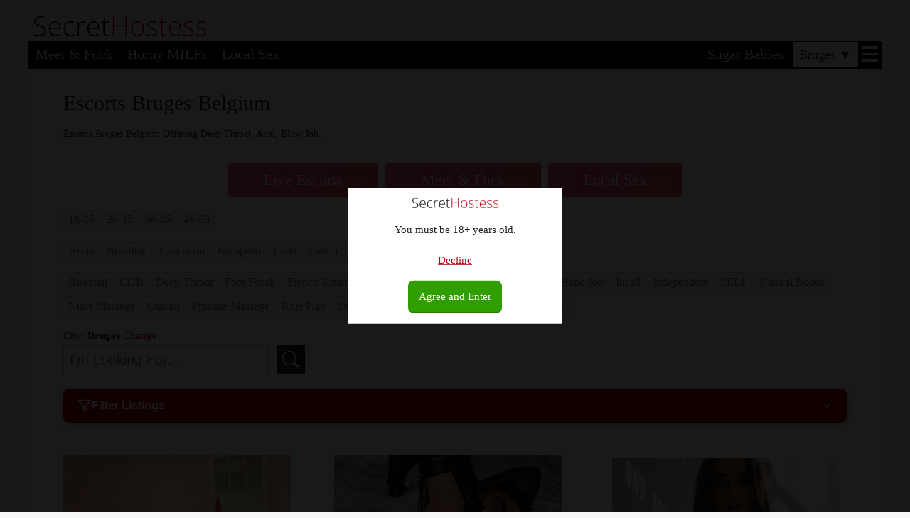

--- FILE ---
content_type: text/html; charset=utf-8
request_url: https://secrethostess.com/category/escorts/country/belgium/city/bruges/
body_size: 29510
content:
<html lang="en">
<head>
<title>Escorts Bruges Belgium</title>
<meta name="description" content="Escorts Bruges Belgium Offering Deep Throat, Anal, Blow Job. Diana, escort.">
<meta http-equiv="content-type" content="text/html; charset=utf-8" />
<meta name="viewport" content="width=device-width, initial-scale=1.0">
<!-- Start - Favicons and App Icons -->
<link rel="shortcut icon" type="image/x-icon" href="https://secrethostess.com/icons/favicon.ico">
<link rel="apple-touch-icon" sizes="57x57" href="https://secrethostess.com/icons/apple-icon-57x57.png">
<link rel="apple-touch-icon" sizes="60x60" href="https://secrethostess.com/icons/apple-icon-60x60.png">
<link rel="apple-touch-icon" sizes="72x72" href="https://secrethostess.com/icons/apple-icon-72x72.png">
<link rel="apple-touch-icon" sizes="76x76" href="https://secrethostess.com/icons/apple-icon-76x76.png">
<link rel="apple-touch-icon" sizes="114x114" href="https://secrethostess.com/icons/apple-icon-114x114.png">
<link rel="apple-touch-icon" sizes="120x120" href="https://secrethostess.com/icons/apple-icon-120x120.png">
<link rel="apple-touch-icon" sizes="144x144" href="https://secrethostess.com/icons/apple-icon-144x144.png">
<link rel="apple-touch-icon" sizes="152x152" href="https://secrethostess.com/icons/apple-icon-152x152.png">
<link rel="apple-touch-icon" sizes="180x180" href="https://secrethostess.com/icons/apple-icon-180x180.png">
<link rel="icon" type="image/png" sizes="192x192"  href="https://secrethostess.com/icons/android-icon-192x192.png">
<link rel="icon" type="image/png" sizes="32x32" href="https://secrethostess.com/icons/favicon-32x32.png">
<link rel="icon" type="image/png" sizes="96x96" href="https://secrethostess.com/icons/favicon-96x96.png">
<link rel="icon" type="image/png" sizes="16x16" href="https://secrethostess.com/icons/favicon-16x16.png">
<link rel="manifest" href="https://secrethostess.com/icons/manifest.json">
<meta name="msapplication-TileColor" content="#ffffff">
<meta name="msapplication-TileImage" content="https://secrethostess.com/icons/ms-icon-144x144.png">
<meta name="theme-color" content="#ffffff">
<!-- END - Favicons and App Icons -->

<!-- Preload CSS -->
<link rel="preload" href="https://secrethostess.com/lineicons/lineicons.css" as="style" onload="this.onload=null;this.rel='stylesheet'">
<noscript><link rel="stylesheet" href="https://secrethostess.com/lineicons/lineicons.css"></noscript>

<!--<link href="https://fonts.googleapis.com/css?family=Rubik:300,400&display=swap" rel="stylesheet">-->
<!-- Start - Defer Loading of Google Fonts -->
<link rel="preload" href="https://fonts.googleapis.com/css?family=Rubik:300,400&display=swap" as="style" onload="this.onload=null;this.rel='stylesheet'">
<noscript><link href="https://fonts.googleapis.com/css?family=Rubik:300,400&display=swap" rel="stylesheet"></noscript>
<!-- End - Defer Loading of Google Fonts -->

<!-- Change the value of "v" so that browsers are forced to refresh/reload CSS file Cache -->
<link rel="stylesheet" href="https://secrethostess.com/style.css?v=1.10101010888">

<!-- New Filters Code -->
<!-- In header-code.php -->
<link rel="stylesheet" href="https://secrethostess.com/filters/filters.css">

<link rel="alternate" type="application/rss+xml" href="https://secrethostess.com/feed.php" title="SecretHostess RSS Feed">

<!-- Code below moved from footer scripts 29th Nov 2024  -->
<script src="https://code.jquery.com/jquery-3.3.1.min.js"></script>
<script>
function randomString(length) 
{
    var result           = '';
    var characters       = 'ABCDEFGHIJKLMNOPQRSTUVWXYZabcdefghijklmnopqrstuvwxyz0123456789';
    var charactersLength = characters.length;
    for ( var i = 0; i < length; i++ ) 
	{
      result += characters.charAt(Math.floor(Math.random() * charactersLength));
   }
   return result;
}
// START - Cookie Funtions
function createCookie(name, value, expiry) {
	if (expiry) {
		var date = new Date();
		date.setTime(date.getTime() + (expiry));
		var expires = "; expires=" + date.toGMTString();
	}
	else var expires = "";               

	document.cookie = name + "=" + value + expires + "; path=/";
}
function readCookie(name) {
	var nameEQ = name + "=";
	var ca = document.cookie.split(';');
	for (var i = 0; i < ca.length; i++) {
		var c = ca[i];
		while (c.charAt(0) == ' ') c = c.substring(1, c.length);
		if (c.indexOf(nameEQ) == 0) return c.substring(nameEQ.length, c.length);
	}
	return null;
}
function eraseCookie(name) {
	createCookie(name, "", -1);
}
</script>
<!-- JSON-LD markup -->
	<script type="application/ld+json">[{
				"@context": "https://schema.org",
				"@type": "AdultEntertainment",
				"name": "Mixi Independent",
				"image": "https://cdn.secrethostess.com/home/secrethostess/public_html/admin/uploads/2025/11/29/thumb-Mixi-29Yrs-Old-Caucasian-Escort-Redhead-Brown-Eyes-B-Cup-56KG-175CM-Tall-Bruges-109782-1.jpg",
				"url": "https://secrethostess.com/10342423/",
				"priceRange": "$$$",
				"areaServed": [
				{
					"@type": "City",
					"name": "Bruges"
				}],"address": {
						"@type": "PostalAddress",
						"addressLocality": "Bruges","addressCountry": "BE"}  
						},{
				"@context": "https://schema.org",
				"@type": "AdultEntertainment",
				"name": "Ana B Independent",
				"image": "https://cdn.secrethostess.com/home/secrethostess/public_html/admin/uploads/2025/11/15/thumb-Ana-B-25Yrs-Old-Latin-Escort-Redhead-Brown-Eyes-B-Cup-68KG-168CM-Tall-Bruges-659452-1.jpg",
				"url": "https://secrethostess.com/10548759/",
				"priceRange": "$$$",
				"areaServed": [
				{
					"@type": "City",
					"name": "Bruges"
				}],"address": {
						"@type": "PostalAddress",
						"addressLocality": "Bruges","addressCountry": "BE"}  
						},{
				"@context": "https://schema.org",
				"@type": "AdultEntertainment",
				"name": "Karyna Independent",
				"image": "https://cdn.secrethostess.com/home/secrethostess/public_html/admin/uploads/2024/08/30/thumb-Karyna-28Yrs-Old-Caucasian-Escort-Blonde-Brown-Eyes-C-Cup-70KG-175CM-Tall-Bruges-138416-1-5cnuuIlojgigwOhK94iil.jpg",
				"url": "https://secrethostess.com/9722807/",
				"priceRange": "$$$",
				"areaServed": [
				{
					"@type": "City",
					"name": "Bruges"
				}],"address": {
						"@type": "PostalAddress",
						"addressLocality": "Bruges","addressCountry": "BE"}  
						},{
				"@context": "https://schema.org",
				"@type": "AdultEntertainment",
				"name": "Laura Independent",
				"image": "https://cdn.secrethostess.com/home/secrethostess/public_html/admin/uploads/2024/09/16/thumb-Laura-33Yrs-Old-Caucasian-Escort-Brown-Hair-Brown-Eyes-B-Cup-56KG-166CM-Tall-Bruges-193468-1.jpg",
				"url": "https://secrethostess.com/9856365/",
				"priceRange": "$$$",
				"areaServed": [
				{
					"@type": "City",
					"name": "Bruges"
				}],"address": {
						"@type": "PostalAddress",
						"addressLocality": "Bruges","addressCountry": "BE"}  
						},{
				"@context": "https://schema.org",
				"@type": "AdultEntertainment",
				"name": "Andra Independent",
				"image": "https://cdn.secrethostess.com/home/secrethostess/public_html/admin/uploads/2024/09/16/thumb-Andra-26Yrs-Old-Caucasian-Escort-Blonde-Brown-Eyes-C-Cup-55KG-170CM-Tall-Bruges-655313-1.jpg",
				"url": "https://secrethostess.com/9857903/",
				"priceRange": "$$$",
				"areaServed": [
				{
					"@type": "City",
					"name": "Bruges"
				}],"address": {
						"@type": "PostalAddress",
						"addressLocality": "Bruges","addressCountry": "BE"}  
						},{
				"@context": "https://schema.org",
				"@type": "AdultEntertainment",
				"name": "Jessy Independent",
				"image": "https://cdn.secrethostess.com/home/secrethostess/public_html/admin/uploads/2025/11/30/thumb-Jessy-27Yrs-Old-Caucasian-Escort-Blonde-Blue-Eyes-C-Cup-75KG-160CM-Tall-Bruges-465743-1.jpg",
				"url": "https://secrethostess.com/9255059/",
				"priceRange": "$$$",
				"areaServed": [
				{
					"@type": "City",
					"name": "Bruges"
				}],"address": {
						"@type": "PostalAddress",
						"addressLocality": "Bruges","addressCountry": "BE"}  
						},{
				"@context": "https://schema.org",
				"@type": "AdultEntertainment",
				"name": "Louise Independent",
				"image": "https://cdn.secrethostess.com/home/secrethostess/public_html/admin/uploads/2025/12/06/thumb-Louise-27Yrs-Old-Caucasian-Escort-Blonde-Brown-Eyes-B-Cup-56KG-159CM-Tall-Bruges-109033-1.jpg",
				"url": "https://secrethostess.com/9389118/",
				"priceRange": "$$$",
				"areaServed": [
				{
					"@type": "City",
					"name": "Bruges"
				}],"address": {
						"@type": "PostalAddress",
						"addressLocality": "Bruges","addressCountry": "BE"}  
						},{
				"@context": "https://schema.org",
				"@type": "AdultEntertainment",
				"name": "Jade Independent",
				"image": "https://cdn.secrethostess.com/home/secrethostess/public_html/admin/uploads/2025/11/20/thumb-Jade-24Yrs-Old-Latin-Escort-Brown-Hair-Brown-Eyes-A-Cup-60KG-161CM-Tall-Bruges-548288-1.jpg",
				"url": "https://secrethostess.com/10851337/",
				"priceRange": "$$$",
				"areaServed": [
				{
					"@type": "City",
					"name": "Bruges"
				}],"address": {
						"@type": "PostalAddress",
						"addressLocality": "Bruges","addressCountry": "BE"}  
						},{
				"@context": "https://schema.org",
				"@type": "AdultEntertainment",
				"name": "Angel Independent",
				"image": "https://cdn.secrethostess.com/home/secrethostess/public_html/admin/uploads/2024/09/18/thumb-Angel-21Yrs-Old-Mixed-Race-Escort-Black-Hair-Blue-green-Eyes-A-Cup-61KG-162CM-Tall-Bruges-305736-1.jpg",
				"url": "https://secrethostess.com/9486381/",
				"priceRange": "$$$",
				"areaServed": [
				{
					"@type": "City",
					"name": "Bruges"
				}],"address": {
						"@type": "PostalAddress",
						"addressLocality": "Bruges","addressCountry": "BE"}  
						},{
				"@context": "https://schema.org",
				"@type": "AdultEntertainment",
				"name": "Alicia Independent",
				"image": "https://cdn.secrethostess.com/home/secrethostess/public_html/admin/uploads/2024/08/07/thumb-Alicia-31Yrs-Old-Caucasian-Escort-Blonde-Blue-Eyes-A-Cup-46KG-134CM-Tall-Bruges-421277-1-vzbzgm7cjgigwrRAhv6tB.jpg",
				"url": "https://secrethostess.com/9479116/",
				"priceRange": "$$$",
				"areaServed": [
				{
					"@type": "City",
					"name": "Bruges"
				}],"address": {
						"@type": "PostalAddress",
						"addressLocality": "Bruges","addressCountry": "BE"}  
						},{
				"@context": "https://schema.org",
				"@type": "AdultEntertainment",
				"name": "Nancy Independent",
				"image": "https://cdn.secrethostess.com/home/secrethostess/public_html/admin/uploads/2024/09/18/thumb-Nancy-30Yrs-Old-Ebony-Escort-Black-Hair-Brown-Eyes-E-Cup-78KG-165CM-Tall-Oostende-225285-1.jpg",
				"url": "https://secrethostess.com/9864422/",
				"priceRange": "$$$",
				"areaServed": [
				{
					"@type": "City",
					"name": "Bruges"
				}],"address": {
						"@type": "PostalAddress",
						"addressLocality": "Bruges","addressCountry": "BE"}  
						},{
				"@context": "https://schema.org",
				"@type": "AdultEntertainment",
				"name": "Lara Independent",
				"image": "https://cdn.secrethostess.com/home/secrethostess/public_html/admin/uploads/2024/09/29/thumb-Lara-23Yrs-Old-Caucasian-Escort-Blonde-Green-Eyes-B-Cup-54KG-174CM-Tall-Bruges-991793-1.jpg",
				"url": "https://secrethostess.com/9923863/",
				"priceRange": "$$$",
				"areaServed": [
				{
					"@type": "City",
					"name": "Bruges"
				}],"address": {
						"@type": "PostalAddress",
						"addressLocality": "Bruges","addressCountry": "BE"}  
						},{
				"@context": "https://schema.org",
				"@type": "AdultEntertainment",
				"name": "Malu Independent",
				"image": "https://cdn.secrethostess.com/home/secrethostess/public_html/admin/uploads/2025/04/29/thumb-Malu-27Yrs-Old-Latin-Escort-Brown-Hair-Black-Eyes-A-Cup-49KG-154CM-Tall-Bruges-121625-1.jpg",
				"url": "https://secrethostess.com/10440364/",
				"priceRange": "$$$",
				"areaServed": [
				{
					"@type": "City",
					"name": "Bruges"
				}],"address": {
						"@type": "PostalAddress",
						"addressLocality": "Bruges","addressCountry": "BE"}  
						},{
				"@context": "https://schema.org",
				"@type": "AdultEntertainment",
				"name": "Itziar Amat Independent",
				"image": "https://cdn.secrethostess.com/home/secrethostess/public_html/admin/uploads/2025/12/09/thumb-Itziar-Amat-34Yrs-Old-Caucasian-Escort-Black-Hair-Green-Eyes-F-Cup-64KG-165CM-Tall-Bruges-993320-1.jpg",
				"url": "https://secrethostess.com/9856119/",
				"priceRange": "$$$",
				"areaServed": [
				{
					"@type": "City",
					"name": "Bruges"
				}],"address": {
						"@type": "PostalAddress",
						"addressLocality": "Bruges","addressCountry": "BE"}  
						},{
				"@context": "https://schema.org",
				"@type": "AdultEntertainment",
				"name": "Alice Independent",
				"image": "https://cdn.secrethostess.com/home/secrethostess/public_html/admin/uploads/2025/11/26/thumb-Alice-47Yrs-Old-Caucasian-Escort-Blonde-Black-Eyes-B-Cup-58KG-161CM-Tall-Bruges-633166-1.jpg",
				"url": "https://secrethostess.com/9666989/",
				"priceRange": "$$$",
				"areaServed": [
				{
					"@type": "City",
					"name": "Bruges"
				}],"address": {
						"@type": "PostalAddress",
						"addressLocality": "Bruges","addressCountry": "BE"}  
						},{
				"@context": "https://schema.org",
				"@type": "AdultEntertainment",
				"name": "Eva Independent",
				"image": "https://cdn.secrethostess.com/home/secrethostess/public_html/admin/uploads/2025/11/26/thumb-Eva-32Yrs-Old-Latin-Escort-Black-Hair-Brown-Eyes-D-Cup-62KG-164CM-Tall-Bruges-846253-1.jpg",
				"url": "https://secrethostess.com/9658098/",
				"priceRange": "$$$",
				"areaServed": [
				{
					"@type": "City",
					"name": "Bruges"
				}],"address": {
						"@type": "PostalAddress",
						"addressLocality": "Bruges","addressCountry": "BE"}  
						},{
				"@context": "https://schema.org",
				"@type": "AdultEntertainment",
				"name": "Karla Independent",
				"image": "https://cdn.secrethostess.com/home/secrethostess/public_html/admin/uploads/2025/12/07/thumb-Karla-27Yrs-Old-Mixed-Race-Escort-Brown-Hair-Brown-Eyes-D-Cup-55KG-165CM-Tall-Bruges-175553-1.jpg",
				"url": "https://secrethostess.com/9871833/",
				"priceRange": "$$$",
				"areaServed": [
				{
					"@type": "City",
					"name": "Bruges"
				}],"address": {
						"@type": "PostalAddress",
						"addressLocality": "Bruges","addressCountry": "BE"}  
						},{
				"@context": "https://schema.org",
				"@type": "AdultEntertainment",
				"name": "Nana Independent",
				"image": "https://cdn.secrethostess.com/home/secrethostess/public_html/admin/uploads/2024/09/19/thumb-Nana-31Yrs-Old-Asian-Escort-Brown-Hair-Brown-Eyes-C-Cup-50KG-163CM-Tall-Bruges-242900-1.jpg",
				"url": "https://secrethostess.com/9337022/",
				"priceRange": "$$$",
				"areaServed": [
				{
					"@type": "City",
					"name": "Bruges"
				}],"address": {
						"@type": "PostalAddress",
						"addressLocality": "Bruges","addressCountry": "BE"}  
						},{
				"@context": "https://schema.org",
				"@type": "AdultEntertainment",
				"name": "Nicole Independent",
				"image": "https://cdn.secrethostess.com/home/secrethostess/public_html/admin/uploads/2024/09/17/thumb-Nicole-30Yrs-Old-Caucasian-Escort-Brown-Hair-Green-Eyes-C-Cup-52KG-164CM-Tall-Bruges-753178-1.jpg",
				"url": "https://secrethostess.com/9726032/",
				"priceRange": "$$$",
				"areaServed": [
				{
					"@type": "City",
					"name": "Bruges"
				}],"address": {
						"@type": "PostalAddress",
						"addressLocality": "Bruges","addressCountry": "BE"}  
						},{
				"@context": "https://schema.org",
				"@type": "AdultEntertainment",
				"name": "Lola Independent",
				"image": "https://cdn.secrethostess.com/home/secrethostess/public_html/admin/uploads/2024/09/19/thumb-Lola-30Yrs-Old-Latin-Escort-Blonde-Brown-Eyes-C-Cup-60KG-160CM-Tall-Bruges-960417-1.jpg",
				"url": "https://secrethostess.com/9486621/",
				"priceRange": "$$$",
				"areaServed": [
				{
					"@type": "City",
					"name": "Bruges"
				}],"address": {
						"@type": "PostalAddress",
						"addressLocality": "Bruges","addressCountry": "BE"}  
						},{
				"@context": "https://schema.org",
				"@type": "AdultEntertainment",
				"name": "Kriss Independent",
				"image": "https://cdn.secrethostess.com/home/secrethostess/public_html/admin/uploads/2024/07/24/thumb-Kriss-25Yrs-Old-Latin-Escort-Black-Hair-Black-Eyes-C-Cup-55KG-166CM-Tall-Bruges-117806-1-BlNvovURjgigwftsBjk53.jpg",
				"url": "https://secrethostess.com/9315315/",
				"priceRange": "$$$",
				"areaServed": [
				{
					"@type": "City",
					"name": "Bruges"
				}],"address": {
						"@type": "PostalAddress",
						"addressLocality": "Bruges","addressCountry": "BE"}  
						},{
				"@context": "https://schema.org",
				"@type": "AdultEntertainment",
				"name": "Perla Encantadora Independent",
				"image": "https://cdn.secrethostess.com/home/secrethostess/public_html/admin/uploads/2024/12/09/thumb-Perla-Encantadora-27Yrs-Old-Latin-Escort-Black-Hair-Grey-Eyes-C-Cup-72KG-157CM-Tall-Bruges-153806-1.jpg",
				"url": "https://secrethostess.com/10136251/",
				"priceRange": "$$$",
				"areaServed": [
				{
					"@type": "City",
					"name": "Bruges"
				}],"address": {
						"@type": "PostalAddress",
						"addressLocality": "Bruges","addressCountry": "BE"}  
						},{
				"@context": "https://schema.org",
				"@type": "AdultEntertainment",
				"name": "Karla Independent",
				"image": "https://cdn.secrethostess.com/home/secrethostess/public_html/admin/uploads/2025/04/05/thumb-Karla-32Yrs-Old-Latin-Escort-Blonde-Brown-Eyes-D-Cup-57KG-160CM-Tall-Bruges-345836-1.jpg",
				"url": "https://secrethostess.com/10392039/",
				"priceRange": "$$$",
				"areaServed": [
				{
					"@type": "City",
					"name": "Bruges"
				}],"address": {
						"@type": "PostalAddress",
						"addressLocality": "Bruges","addressCountry": "BE"}  
						},{
				"@context": "https://schema.org",
				"@type": "AdultEntertainment",
				"name": "Vanessa Independent",
				"image": "https://cdn.secrethostess.com/home/secrethostess/public_html/admin/uploads/2024/09/18/thumb-Vanessa-24Yrs-Old-Mixed-Race-Escort-Brown-Hair-Brown-Eyes-B-Cup-50KG-170CM-Tall-Almaty-930630-1.jpg",
				"url": "https://secrethostess.com/9867029/",
				"priceRange": "$$$",
				"areaServed": [
				{
					"@type": "City",
					"name": "Bruges"
				}],"address": {
						"@type": "PostalAddress",
						"addressLocality": "Bruges","addressCountry": "BE"}  
						},{
				"@context": "https://schema.org",
				"@type": "AdultEntertainment",
				"name": "Ingrid Independent",
				"image": "https://cdn.secrethostess.com/home/secrethostess/public_html/admin/uploads/2024/09/19/thumb-Ingrid-28Yrs-Old-Caucasian-Escort-Black-Hair-Black-Eyes-C-Cup-54KG-170CM-Tall-Bruges-664344-1.jpg",
				"url": "https://secrethostess.com/9873197/",
				"priceRange": "$$$",
				"areaServed": [
				{
					"@type": "City",
					"name": "Bruges"
				}],"address": {
						"@type": "PostalAddress",
						"addressLocality": "Bruges","addressCountry": "BE"}  
						},{
				"@context": "https://schema.org",
				"@type": "AdultEntertainment",
				"name": "Dayane Independent",
				"image": "https://cdn.secrethostess.com/home/secrethostess/public_html/admin/uploads/2025/11/30/thumb-Dayane-27Yrs-Old-Latin-Escort-Brown-Hair-Green-Eyes-D-Cup-66KG-148CM-Tall-Bruges-498694-1.jpg",
				"url": "https://secrethostess.com/9923386/",
				"priceRange": "$$$",
				"areaServed": [
				{
					"@type": "City",
					"name": "Bruges"
				}],"address": {
						"@type": "PostalAddress",
						"addressLocality": "Bruges","addressCountry": "BE"}  
						},{
				"@context": "https://schema.org",
				"@type": "AdultEntertainment",
				"name": "Julia Independent",
				"image": "https://cdn.secrethostess.com/home/secrethostess/public_html/admin/uploads/2025/11/16/thumb-Julia-26Yrs-Old-Hispanic-Escort-Blonde-Brown-Eyes-C-Cup-70KG-170CM-Tall-Bruges-630890-1.jpg",
				"url": "https://secrethostess.com/10431331/",
				"priceRange": "$$$",
				"areaServed": [
				{
					"@type": "City",
					"name": "Bruges"
				}],"address": {
						"@type": "PostalAddress",
						"addressLocality": "Bruges","addressCountry": "BE"}  
						},{
				"@context": "https://schema.org",
				"@type": "AdultEntertainment",
				"name": "Claudia Independent",
				"image": "https://cdn.secrethostess.com/home/secrethostess/public_html/admin/uploads/2024/09/19/thumb-Claudia-27Yrs-Old-Mixed-Race-Escort-Brown-Hair-B-Cup-50KG-130CM-Tall-Bruges-984472-1.jpg",
				"url": "https://secrethostess.com/9725413/",
				"priceRange": "$$$",
				"areaServed": [
				{
					"@type": "City",
					"name": "Bruges"
				}],"address": {
						"@type": "PostalAddress",
						"addressLocality": "Bruges","addressCountry": "BE"}  
						},{
				"@context": "https://schema.org",
				"@type": "AdultEntertainment",
				"name": "Manuela Independent",
				"image": "https://cdn.secrethostess.com/home/secrethostess/public_html/admin/uploads/2024/09/16/thumb-Manuela-22Yrs-Old-Latin-Escort-Brown-Hair-Brown-Eyes-B-Cup-64KG-153CM-Tall-Bruges-894493-1.jpg",
				"url": "https://secrethostess.com/9329027/",
				"priceRange": "$$$",
				"areaServed": [
				{
					"@type": "City",
					"name": "Bruges"
				}],"address": {
						"@type": "PostalAddress",
						"addressLocality": "Bruges","addressCountry": "BE"}  
						},{
				"@context": "https://schema.org",
				"@type": "AdultEntertainment",
				"name": "Ludmila Independent",
				"image": "https://cdn.secrethostess.com/home/secrethostess/public_html/admin/uploads/2024/09/19/thumb-Ludmila-29Yrs-Old-Latin-Escort-Brown-Hair-Black-Eyes-B-Cup-59KG-163CM-Tall-Bruges-299311-1.jpg",
				"url": "https://secrethostess.com/9494573/",
				"priceRange": "$$$",
				"areaServed": [
				{
					"@type": "City",
					"name": "Bruges"
				}],"address": {
						"@type": "PostalAddress",
						"addressLocality": "Bruges","addressCountry": "BE"}  
						},{
				"@context": "https://schema.org",
				"@type": "AdultEntertainment",
				"name": "Sienna Independent",
				"image": "https://cdn.secrethostess.com/home/secrethostess/public_html/admin/uploads/2025/11/15/thumb-Sienna-25Yrs-Old-Latin-Escort-Brown-Hair-Brown-Eyes-D-Cup-57KG-167CM-Tall-Bruges-764764-1.jpg",
				"url": "https://secrethostess.com/10033018/",
				"priceRange": "$$$",
				"areaServed": [
				{
					"@type": "City",
					"name": "Bruges"
				}],"address": {
						"@type": "PostalAddress",
						"addressLocality": "Bruges","addressCountry": "BE"}  
						},{
				"@context": "https://schema.org",
				"@type": "AdultEntertainment",
				"name": "Beatriz Independent",
				"image": "https://cdn.secrethostess.com/home/secrethostess/public_html/admin/uploads/2025/12/08/thumb-Beatriz-25Yrs-Old-Latin-Escort-Brown-Hair-Brown-Eyes-G-Cup-60KG-165CM-Tall-Bruges-303469-1.jpg",
				"url": "https://secrethostess.com/3013949/",
				"priceRange": "$$$",
				"areaServed": [
				{
					"@type": "City",
					"name": "Bruges"
				}],"address": {
						"@type": "PostalAddress",
						"addressLocality": "Bruges","addressCountry": "BE"}  
						},{
				"@context": "https://schema.org",
				"@type": "AdultEntertainment",
				"name": "Agnes Independent",
				"image": "https://cdn.secrethostess.com/home/secrethostess/public_html/admin/uploads/2025/11/21/thumb-Agnes-22Yrs-Old-Caucasian-Escort-Black-Hair-Brown-Eyes-A-Cup-48KG-161CM-Tall-Bruges-106470-1.jpg",
				"url": "https://secrethostess.com/9880367/",
				"priceRange": "$$$",
				"areaServed": [
				{
					"@type": "City",
					"name": "Bruges"
				}],"address": {
						"@type": "PostalAddress",
						"addressLocality": "Bruges","addressCountry": "BE"}  
						},{
				"@context": "https://schema.org",
				"@type": "AdultEntertainment",
				"name": "Carol Independent",
				"image": "https://cdn.secrethostess.com/home/secrethostess/public_html/admin/uploads/2025/11/26/thumb-Carol-29Yrs-Old-Latin-Escort-Black-Hair-Black-Eyes-C-Cup-67KG-166CM-Tall-Bruges-901871-1.jpg",
				"url": "https://secrethostess.com/10379734/",
				"priceRange": "$$$",
				"areaServed": [
				{
					"@type": "City",
					"name": "Bruges"
				}],"address": {
						"@type": "PostalAddress",
						"addressLocality": "Bruges","addressCountry": "BE"}  
						},{
				"@context": "https://schema.org",
				"@type": "AdultEntertainment",
				"name": "Gabriela Rocha Independent",
				"image": "https://cdn.secrethostess.com/home/secrethostess/public_html/admin/uploads/2025/09/03/thumb-Gabriela-Rocha-30Yrs-Old-Mixed-Race-Escort-Black-Hair-Brown-Eyes-D-Cup-68KG-161CM-Tall-Lisbon-991645-1.jpg",
				"url": "https://secrethostess.com/10734692/",
				"priceRange": "$$$",
				"areaServed": [
				{
					"@type": "City",
					"name": "Bruges"
				}],"address": {
						"@type": "PostalAddress",
						"addressLocality": "Bruges","addressCountry": "BE"}  
						},{
				"@context": "https://schema.org",
				"@type": "AdultEntertainment",
				"name": "Sara Independent",
				"image": "https://cdn.secrethostess.com/home/secrethostess/public_html/admin/uploads/2024/09/16/thumb-Sara-30Yrs-Old-Caucasian-Escort-Blonde-Black-Eyes-B-Cup-47KG-160CM-Tall-Bruges-601961-1.jpg",
				"url": "https://secrethostess.com/9858548/",
				"priceRange": "$$$",
				"areaServed": [
				{
					"@type": "City",
					"name": "Bruges"
				}],"address": {
						"@type": "PostalAddress",
						"addressLocality": "Bruges","addressCountry": "BE"}  
						},{
				"@context": "https://schema.org",
				"@type": "AdultEntertainment",
				"name": "Sophia Independent",
				"image": "https://cdn.secrethostess.com/home/secrethostess/public_html/admin/uploads/2025/03/20/thumb-Sophia-22Yrs-Old-Caucasian-Escort-Black-Hair-Brown-Eyes-C-Cup-57KG-163CM-Tall-Bruges-121792-1.jpg",
				"url": "https://secrethostess.com/10359478/",
				"priceRange": "$$$",
				"areaServed": [
				{
					"@type": "City",
					"name": "Bruges"
				}],"address": {
						"@type": "PostalAddress",
						"addressLocality": "Bruges","addressCountry": "BE"}  
						},{
				"@context": "https://schema.org",
				"@type": "AdultEntertainment",
				"name": "Bianka Independent",
				"image": "https://cdn.secrethostess.com/home/secrethostess/public_html/admin/uploads/2025/12/08/thumb-Bianka-29Yrs-Old-Caucasian-Escort-Black-Hair-B-Cup-55KG-170CM-Tall-Bruges-115800-1.jpg",
				"url": "https://secrethostess.com/9872798/",
				"priceRange": "$$$",
				"areaServed": [
				{
					"@type": "City",
					"name": "Bruges"
				}],"address": {
						"@type": "PostalAddress",
						"addressLocality": "Bruges","addressCountry": "BE"}  
						},{
				"@context": "https://schema.org",
				"@type": "AdultEntertainment",
				"name": "Claudia Gros Independent",
				"image": "https://cdn.secrethostess.com/home/secrethostess/public_html/admin/uploads/2024/09/19/thumb-Claudia-Gros-23Yrs-Old-Caucasian-Escort-Blonde-D-Cup-60KG-165CM-Tall-Bruges-675028-1.jpg",
				"url": "https://secrethostess.com/9479062/",
				"priceRange": "$$$",
				"areaServed": [
				{
					"@type": "City",
					"name": "Bruges"
				}],"address": {
						"@type": "PostalAddress",
						"addressLocality": "Bruges","addressCountry": "BE"}  
						},{
				"@context": "https://schema.org",
				"@type": "AdultEntertainment",
				"name": "Laura Independent",
				"image": "https://cdn.secrethostess.com/home/secrethostess/public_html/admin/uploads/2025/10/03/thumb-Laura-30Yrs-Old-Latin-Escort-Brown-Hair-Black-Eyes-B-Cup-50KG-160CM-Tall-Bruges-137340-1.jpg",
				"url": "https://secrethostess.com/10810607/",
				"priceRange": "$$$",
				"areaServed": [
				{
					"@type": "City",
					"name": "Bruges"
				}],"address": {
						"@type": "PostalAddress",
						"addressLocality": "Bruges","addressCountry": "BE"}  
						},{
				"@context": "https://schema.org",
				"@type": "AdultEntertainment",
				"name": "Beatrize Independent",
				"image": "https://cdn.secrethostess.com/home/secrethostess/public_html/admin/uploads/2025/11/03/thumb-Beatrize-24Yrs-Old-Latin-Escort-Redhead-Brown-Eyes-B-Cup-78KG-170CM-Tall-Bruges-883592-1.jpg",
				"url": "https://secrethostess.com/10888338/",
				"priceRange": "$$$",
				"areaServed": [
				{
					"@type": "City",
					"name": "Bruges"
				}],"address": {
						"@type": "PostalAddress",
						"addressLocality": "Bruges","addressCountry": "BE"}  
						},{
				"@context": "https://schema.org",
				"@type": "AdultEntertainment",
				"name": "Sarah Independent",
				"image": "https://cdn.secrethostess.com/home/secrethostess/public_html/admin/uploads/2025/11/13/thumb-Sarah-28Yrs-Old-Latin-Escort-Blonde-Brown-Eyes-B-Cup-56KG-169CM-Tall-Bruges-149631-1.jpg",
				"url": "https://secrethostess.com/10276863/",
				"priceRange": "$$$",
				"areaServed": [
				{
					"@type": "City",
					"name": "Bruges"
				}],"address": {
						"@type": "PostalAddress",
						"addressLocality": "Bruges","addressCountry": "BE"}  
						},{
				"@context": "https://schema.org",
				"@type": "AdultEntertainment",
				"name": "Yesi Independent",
				"image": "https://cdn.secrethostess.com/home/secrethostess/public_html/admin/uploads/2025/11/21/thumb-Yesi-27Yrs-Old-Hispanic-Escort-Black-Hair-D-Cup-77KG-168CM-Tall-Bruges-175817-1.jpg",
				"url": "https://secrethostess.com/10951323/",
				"priceRange": "$$$",
				"areaServed": [
				{
					"@type": "City",
					"name": "Bruges"
				}],"address": {
						"@type": "PostalAddress",
						"addressLocality": "Bruges","addressCountry": "BE"}  
						},{
				"@context": "https://schema.org",
				"@type": "AdultEntertainment",
				"name": "Larissa Independent",
				"image": "https://cdn.secrethostess.com/home/secrethostess/public_html/admin/uploads/2025/09/03/thumb-Larissa-30Yrs-Old-Latin-Escort-Blonde-Brown-Eyes-D-Cup-59KG-170CM-Tall-Bruges-118762-1.jpg",
				"url": "https://secrethostess.com/10734976/",
				"priceRange": "$$$",
				"areaServed": [
				{
					"@type": "City",
					"name": "Bruges"
				}],"address": {
						"@type": "PostalAddress",
						"addressLocality": "Bruges","addressCountry": "BE"}  
						},{
				"@context": "https://schema.org",
				"@type": "AdultEntertainment",
				"name": "Heloisa Independent",
				"image": "https://cdn.secrethostess.com/home/secrethostess/public_html/admin/uploads/2025/11/29/thumb-Heloisa-23Yrs-Old-Latin-Escort-Black-Hair-Brown-Eyes-B-Cup-53KG-160CM-Tall-Bruges-876755-1.jpg",
				"url": "https://secrethostess.com/10981603/",
				"priceRange": "$$$",
				"areaServed": [
				{
					"@type": "City",
					"name": "Bruges"
				}],"address": {
						"@type": "PostalAddress",
						"addressLocality": "Bruges","addressCountry": "BE"}  
						},{
				"@context": "https://schema.org",
				"@type": "AdultEntertainment",
				"name": "come have fun if you dare",
				"image": "https://cdn.secrethostess.com/home/secrethostess/public_html/admin/uploads/2025/02/02/thumb-10260428-232.jpg",
				"url": "https://secrethostess.com/10260428/",
				"priceRange": "$$$",
				"areaServed": [
				{
					"@type": "City",
					"name": "Bruges"
				}],"address": {
						"@type": "PostalAddress",
						"addressLocality": "Bruges","addressCountry": "BE"}  
						},{
				"@context": "https://schema.org",
				"@type": "AdultEntertainment",
				"name": "Iska maj Iskam maj",
				"image": "https://cdn.secrethostess.com/home/secrethostess/public_html/admin/uploads/2024/04/22/thumb-25Yrs-Old-Escort-Bruges-795400-1.jpg",
				"url": "https://secrethostess.com/8026818/",
				"priceRange": "$$$",
				"areaServed": [
				{
					"@type": "City",
					"name": "Bruges"
				}],"address": {
						"@type": "PostalAddress",
						"addressLocality": "Bruges","addressCountry": "BE"}  
						},{
				"@context": "https://schema.org",
				"@type": "AdultEntertainment",
				"name": "Jessi Come to judge me",
				"image": "https://cdn.secrethostess.com/home/secrethostess/public_html/admin/uploads/2025/12/16/thumb-Jessi-25Yrs-Old-Escort-Bruges-446937-1.jpg",
				"url": "https://secrethostess.com/9152609/",
				"priceRange": "$$$",
				"areaServed": [
				{
					"@type": "City",
					"name": "Bruges"
				}],"address": {
						"@type": "PostalAddress",
						"addressLocality": "Bruges","addressCountry": "BE"}  
						},{
				"@context": "https://schema.org",
				"@type": "AdultEntertainment",
				"name": "Alina Independent",
				"image": "https://cdn.secrethostess.com/home/secrethostess/public_html/admin/uploads/2024/07/31/thumb-Alina-29Yrs-Old-Caucasian-Escort-Black-Hair-Blue-Eyes-B-Cup-68KG-175CM-Tall-Bruges-894106-1-JoAZk5lRjgigwccEYuxTz.jpg",
				"url": "https://secrethostess.com/9390415/",
				"priceRange": "$$$",
				"areaServed": [
				{
					"@type": "City",
					"name": "Bruges"
				}],"address": {
						"@type": "PostalAddress",
						"addressLocality": "Bruges","addressCountry": "BE"}  
						},{
				"@context": "https://schema.org",
				"@type": "AdultEntertainment",
				"name": "Valentina Independent",
				"image": "https://cdn.secrethostess.com/home/secrethostess/public_html/admin/uploads/2025/10/06/thumb-Valentina-22Yrs-Old-Latin-Escort-Black-Hair-Black-Eyes-B-Cup-60KG-155CM-Tall-Bruges-911104-1.jpg",
				"url": "https://secrethostess.com/1649618/",
				"priceRange": "$$$",
				"areaServed": [
				{
					"@type": "City",
					"name": "Bruges"
				}],"address": {
						"@type": "PostalAddress",
						"addressLocality": "Bruges","addressCountry": "BE"}  
						},{
				"@context": "https://schema.org",
				"@type": "AdultEntertainment",
				"name": "Paola Independent",
				"image": "https://cdn.secrethostess.com/home/secrethostess/public_html/admin/uploads/2025/08/24/thumb-Paola-25Yrs-Old-Latin-Escort-Brown-Hair-Brown-Eyes-C-Cup-69KG-167CM-Tall-Bruges-764306-1.jpg",
				"url": "https://secrethostess.com/10393840/",
				"priceRange": "$$$",
				"areaServed": [
				{
					"@type": "City",
					"name": "Bruges"
				}],"address": {
						"@type": "PostalAddress",
						"addressLocality": "Bruges","addressCountry": "BE"}  
						},{
				"@context": "https://schema.org",
				"@type": "AdultEntertainment",
				"name": "lin Lin hot Arab shemale very sexy and attractive",
				"image": "https://cdn.secrethostess.com/home/secrethostess/public_html/admin/uploads/2024/04/19/thumb-Lin-25Yrs-Old-Escort-Bruges-341338-1.jpg",
				"url": "https://secrethostess.com/7933131/",
				"priceRange": "$$$",
				"areaServed": [
				{
					"@type": "City",
					"name": "Bruges"
				}],"address": {
						"@type": "PostalAddress",
						"addressLocality": "Bruges","addressCountry": "BE"}  
						},{
				"@context": "https://schema.org",
				"@type": "AdultEntertainment",
				"name": "Rina Agency",
				"image": "https://cdn.secrethostess.com/home/secrethostess/public_html/admin/uploads/2025/08/15/thumb-Rina-27Yrs-Old-Caucasian-Escort-Blonde-Black-Eyes-C-Cup-65KG-170CM-Tall-Bruges-603087-1.jpg",
				"url": "https://secrethostess.com/10681806/",
				"priceRange": "$$$",
				"areaServed": [
				{
					"@type": "City",
					"name": "Bruges"
				}],"address": {
						"@type": "PostalAddress",
						"addressLocality": "Bruges","addressCountry": "BE"}  
						},{
				"@context": "https://schema.org",
				"@type": "AdultEntertainment",
				"name": "Beautiful mixed-race escort",
				"image": "https://cdn.secrethostess.com/home/secrethostess/public_html/admin/uploads/2025/03/05/thumb-10322661-377.jpeg",
				"url": "https://secrethostess.com/10322661/",
				"priceRange": "$$$",
				"areaServed": [
				{
					"@type": "City",
					"name": "Bruges"
				}],"address": {
						"@type": "PostalAddress",
						"addressLocality": "Bruges","addressCountry": "BE"}  
						},{
				"@context": "https://schema.org",
				"@type": "AdultEntertainment",
				"name": "Eliza Eliza 27",
				"image": "https://cdn.secrethostess.com/home/secrethostess/public_html/admin/uploads/2024/04/23/thumb-Eliza-25Yrs-Old-Escort-Bruges-590970-1.jpg",
				"url": "https://secrethostess.com/8071669/",
				"priceRange": "$$$",
				"areaServed": [
				{
					"@type": "City",
					"name": "Bruges"
				}],"address": {
						"@type": "PostalAddress",
						"addressLocality": "Bruges","addressCountry": "BE"}  
						},{
				"@context": "https://schema.org",
				"@type": "AdultEntertainment",
				"name": "Sarah Habbak Brazilian sex",
				"image": "https://cdn.secrethostess.com/home/secrethostess/public_html/admin/uploads/2024/04/20/thumb-25Yrs-Old-Brazilian-Escort-65KG-Bruges-785660-1.jpg",
				"url": "https://secrethostess.com/7940009/",
				"priceRange": "$$$",
				"areaServed": [
				{
					"@type": "City",
					"name": "Bruges"
				}],"address": {
						"@type": "PostalAddress",
						"addressLocality": "Bruges","addressCountry": "BE"}  
						}]</script><script type="application/ld+json">
	{
		"@context": "https://schema.org",
		"@type": "WebSite",
		"name":"Escorts Bruges Belgium",
		"description":"Escorts Bruges Belgium Offering Deep Throat Anal Blow Job. Diana escort.",
		"url":"https://secrethostess.com/category/escorts/country/belgium/city/bruges/"
	}
	</script>
</head>
<body>
<div id="main">
<div id="wrapper">

<div id="header">
<a class="logo-link" href="https://secrethostess.com/"><img title="SecretHostess" alt="SecretHostess" width="250" height="33" class="logo" src="https://secrethostess.com//images/secret-hostess-2021.png" /></a>
<div id="search-icon-header" class="search-icon-wrapper"><img title="Search SecretHostess" alt="Search SecretHostess" width="33" height="32" class="search-icon" src="https://secrethostess.com/images/search-icon-header-2021.png" /></div>
<div id="fav-icon-header" class="fav-icon-wrapper"><a href="https://secrethostess.com/favourites.php"><img title="Favourite" alt="Favourite" width="33" height="32" class="fav-icon" src="https://secrethostess.com/images/fav-icon-header-2021.png" /></a></div>
</div>
<div class="top-nav">
	<div id="logo-icon-nav" class="logo-icon-wrapper"><a href="https://secrethostess.com"><img title="Small Logo SecretHostess" alt="Small Logo SecretHostess" width="47" height="32" class="logo-icon" src="https://secrethostess.com/images/SH-Logo-small-2021.png" /></a></div>
	<!--<div id="search-icon-nav" class="search-icon-wrapper"><img title="Search SecretHostess" alt="Search SecretHostess" width="33" height="32" class="search-icon" src="/images/search-icon-nav-2021.png" /></div>-->
	<!--<div id="fav-icon-nav" class="fav-icon-wrapper"><a href="/favourites.php"><img title="Favourite" alt="Favourite" width="33" height="32" class="search-icon" src="/images/fav-icon-nav-2021.png" /></a></div>-->
	<!--<span class="helper"></span>-->
	<!--<div class="top-tab slink2"><a rel="nofollow" target="_blank" href="https://bit.ly/MAF-B1-PA">Meet & Fuck</a></div>-->
	<div class="top-tab slink2"><a rel="nofollow" target="_blank" href="https://secrethostess.com/goto.php?short_code=M-TM-Ad1-Top-Bar">Meet & Fuck</a></div>
	<!--<div class="top-tab slink2"><a rel="nofollow" target="_blank" href="/goto.php?short_code=V-RA-Ad1-Top-Bar">FUCK Now</a></div>--><!-- Vince -->
	<div class="top-tab slink2"><a rel="nofollow" target="_blank" href="https://secrethostess.com/goto.php?short_code=J-PC-Ad2-Top-Bar">Horny MILFs</a></div>
	<div class="top-tab slink2"><a rel="nofollow" target="_blank" href="https://secrethostess.com/goto.php?short_code=J-PC-Ad1-Top-Bar">Local Sex</a></div>
	<div id="menus">
	<div class="top-tab"><a rel="nofollow" target="_blank" href="https://secrethostess.com/goto.php?short_code=D-CM-Ad1-Top-Bar">Sugar Babies</a></div>
		<div id="drop-down-menus">
				<div class="responsive-menu">
	<div id="cityNavToggle" class="openbtn CitySelected">Bruges<span class='btnsymbol' id="openbtnCity">&#9660;</span></div>
	<!-- The overlay -->
	<div id="cityNav" class="overlay">
		<!-- Overlay content -->
		<div class="overlay-content">
		
		<!-- Start: Location Autocomplete -->
		<div id="dd-location-wrapper">
		<div id="dd-location-fake-input-wrapper">
		<div>Belgium</div>		<div id="dd-location-fake-input">
		<input data-hj-whitelist type="text" name="dd-location" id="dd-location" autocomplete="off" value="" placeholder="Enter City or Location" /><div id="dd-location-clear">&#10060;</div>
		</div>
		</div>
		<BR style="clear:both" />
		<div id="dd-location-suggestion-box"></div>
		</div>
		<!-- End: Location Autocomplete -->

		<!-- Start: Cities -->
		<div id="dd-cities">
		<!-- Button to close the overlay navigation -->
		<!-- <a href="javascript:void(0)" class="closebtn" onclick='closeNav("cityNav")'>&times;</a> -->
		<!-- Top City Menu Served From Static Cache --><span class="menu_all_main">Escorts in</span><span class="menu_item_long"><a href="https://secrethostess.com/category/escorts/country/belgium/city/brussels/">Brussels</a></span><span class="menu_item_long"><a href="https://secrethostess.com/category/escorts/country/belgium/city/antwerp/">Antwerp</a></span><span class="menu_item_long"><a href="https://secrethostess.com/category/escorts/country/belgium/city/bruges/">Bruges</a></span><span class="menu_item_long"><a href="https://secrethostess.com/category/escorts/country/belgium/city/liege/">Liege</a></span><span class="menu_item_long"><a href="https://secrethostess.com/category/escorts/country/belgium/city/antwerpen/">Antwerpen</a></span><span class="menu_item_long"><a href="https://secrethostess.com/category/escorts/country/belgium/city/ghent/">Ghent</a></span><span class="menu_item_long"><a href="https://secrethostess.com/category/escorts/country/belgium/city/gent/">Gent</a></span><span class="menu_item_long"><a href="https://secrethostess.com/category/escorts/country/belgium/city/charleroi/">Charleroi</a></span><span class="menu_item_long"><a href="https://secrethostess.com/category/escorts/country/belgium/city/aalst/">Aalst</a></span><span class="menu_item_long"><a href="https://secrethostess.com/category/escorts/country/belgium/city/aubange/">Aubange</a></span><span class="menu_item_long"><a href="https://secrethostess.com/category/escorts/country/belgium/city/anderlecht/">Anderlecht</a></span><span class="menu_item_long"><a href="https://secrethostess.com/category/escorts/country/belgium/city/arlon/">Arlon</a></span><span class="menu_item_long"><a href="https://secrethostess.com/category/escorts/country/belgium/city/hasselt/">Hasselt</a></span><span class="menu_item_long"><a href="https://secrethostess.com/category/escorts/country/belgium/city/aarschot/">Aarschot</a></span><span class="menu_item_long"><a href="https://secrethostess.com/category/escorts/country/belgium/city/mons/">Mons</a></span><span class="menu_item_long"><a href="https://secrethostess.com/category/escorts/country/belgium/city/aalter/">Aalter</a></span><span class="menu_item_long"><a href="https://secrethostess.com/category/escorts/country/belgium/city/affligem/">Affligem</a></span><span class="menu_item_long"><a href="https://secrethostess.com/category/escorts/country/belgium/city/andenne/">Andenne</a></span><span class="menu_item_long"><a href="https://secrethostess.com/category/escorts/country/belgium/city/leuven/">Leuven</a></span><span class="menu_item_long"><a href="https://secrethostess.com/category/escorts/country/belgium/city/namur/">Namur</a></span><span class="menu_item_long"><a href="https://secrethostess.com/category/escorts/country/belgium/city/genk/">Genk</a></span><span class="menu_item_long"><a href="https://secrethostess.com/category/escorts/country/belgium/city/brusells/">Brusells</a></span><span class="menu_item_long"><a href="https://secrethostess.com/category/escorts/country/belgium/city/athus/">Athus</a></span><span class="menu_item_long"><a href="https://secrethostess.com/category/escorts/country/belgium/city/kortrijk/">Kortrijk</a></span><span class="menu_item_long"><a href="https://secrethostess.com/category/escorts/country/belgium/city/bastogne/">Bastogne</a></span><span class="menu_item_long"><a href="https://secrethostess.com/category/escorts/country/belgium/city/oostende/">Oostende</a></span><span class="menu_item_long"><a href="https://secrethostess.com/category/escorts/country/belgium/city/barchon/">Barchon</a></span><span class="menu_item_long"><a href="https://secrethostess.com/category/escorts/country/belgium/city/tournai/">Tournai</a></span><span class="menu_item_long"><a href="https://secrethostess.com/category/escorts/country/belgium/city/blankenberge/">Blankenberge</a></span><span class="menu_item_long"><a href="https://secrethostess.com/category/escorts/country/belgium/city/etterbeek/">Etterbeek</a></span><span class="menu_padding">&nbsp;</span>		</div>
		<!-- End: Cities -->
		</div>
	</div>
	<!-- Use any element to open/show the overlay navigation menu -->
	</div>
		</div>
		<div id="hamburger-in-nav">
			<div class="hamburger-button hamburger-button-lines">&nbsp;</div>
			<div class="hamburger-menu">
				<div class="hamburger-menu-inner">
					<a href="https://secrethostess.com/admin/login.php">Login</a><a href="https://secrethostess.com/admin/register.php">Register</a><a href="https://secrethostess.com/admin/dashboard.php">My Account</a><a href="https://secrethostess.com/promote_your_ads.php">Promote Your Ads</a><a href="https://secrethostess.com/admin/crypto_credit.php">Buy Credit</a><a href="https://secrethostess.com/admin/add_listing_content.php">Add Listing</a><a href="https://secrethostess.com/contact.php">Contact/Support</a><a href="https://secrethostess.com/page/dmca-removals/">DMCA Removals</a><a href="https://secrethostess.com/page/how-to-manage-your-listings-on-secrethostess/">Manage Your Listings</a><a href="https://secrethostess.com/blog/">Blog</a>				</div>
			</div>
		</div>
	</div>
</div>
<div class="top-tabs"><!--<a class="track-clicks" rel="nofollow" target="_blank" href="https://bit.ly/MAF-B1-PA">Meet & Fuck</a>--><a rel="nofollow" target="_blank" href="https://secrethostess.com/goto.php?short_code=M-TM-Ad1-Top-Bar">Meet & Fuck</a><!--<a rel="nofollow" target="_blank" href="/goto.php?short_code=V-RA-Ad1-Top-Bar">FUCK Now</a>--><!-- Vince --><a rel="nofollow" target="_blank" href="https://secrethostess.com/goto.php?short_code=J-PC-Ad2-Top-Bar">Horny MILFs</a><a rel="nofollow" target="_blank" href="https://secrethostess.com/goto.php?short_code=J-PC-Ad1-Top-Bar">Local Sex</a></div>
<div id="content">

<!--
<div id="age_popup-container" style="display:block;width:100%;height:100%;top:0;left:0;"><div id="age_popup"><div id="age_popup-inner"><img src="https://secrethostess.com/images/secret-hostess-2021.png" width="125" height="16"><p>You must be 18+ years old.</p><p><a href="/goto.php?short_code=D-CM-Popunder">Decline</a></p><a id="age_agree_enter_button" href="/goto.php?short_code=D-CM-Popunder">Agree and Enter</a></div></div></div>
-->
<script>
function do_age_popup()
{
	var ageVerifiedCookieExists = readCookie('ageVerified');
	if(ageVerifiedCookieExists) 
	{
		//$("#age_popup-container").hide();
		return;
	}
	// The popup was displayed. Set the cookie for 365 days.
	var cookieValue = randomString(20);
	var current_url = window.location.href;
	createCookie('ageVerified', cookieValue, 1 * 24 * 60 * 60 * 1000);
	// age verification popup html code inside header.php
	$("#content").append('<div id="age_popup-container" style="display:block;width:100%;height:100%;top:0;left:0;"><div id="age_popup"><div id="age_popup-inner"><img src="https://secrethostess.com/images/secret-hostess-2021.png" width="125" height="16"><p>You must be 18+ years old.</p><p><a  id="age_agree_decline_button" href="'+current_url+'">Decline</a></p><a id="age_agree_enter_button" href="'+current_url+'">Agree and Enter</a></div></div></div>');
	//$("#age_popup-container").css({"width":"100%","height":"100%","top":"0","left":"0"})
	//$("#age_popup-container").show();
}
</script>


<h1>Escorts Bruges Belgium</h1>
<!-- Get Page Content -->
<div class="page_content"><p>Escorts Bruges Belgium Offering Deep Throat, Anal, Blow Job.</p></div>

<!-- Show Sort By Options - select_str is created at the top -->




<div class="single-ads-bar"><a rel="nofollow" target="_blank" href="https://secrethostess.com/goto.php?short_code=G-SC-Ad1-Bar-2">Live Escorts</a><a rel="nofollow" target="_blank" href="https://secrethostess.com/goto.php?short_code=J-PC-Ad3-Bar2">Meet & Fuck</a><a rel="nofollow" target="_blank" href="https://secrethostess.com/goto.php?short_code=M-TM-Ad2-Bar-2">Local Sex</a></div>

<div class="filter-links"><a class="round_links" href="https://secrethostess.com/category/escorts/country/belgium/city/bruges/age/18_25/">18-25</a><a class="round_links" href="https://secrethostess.com/category/escorts/country/belgium/city/bruges/age/26_35/">26-35</a><a class="round_links" href="https://secrethostess.com/category/escorts/country/belgium/city/bruges/age/36_45/">36-45</a><a class="round_links" href="https://secrethostess.com/category/escorts/country/belgium/city/bruges/age/46_60/">46-60</a></div><div class="filter-links"><!-- Ethnicity Links Served From Memcached Cache --><a class="round_links" href="https://secrethostess.com/category/escorts/country/belgium/city/bruges/ethnicity/asian/">Asian</a><a class="round_links" href="https://secrethostess.com/category/escorts/country/belgium/city/bruges/ethnicity/brazilian/">Brazilian</a><a class="round_links" href="https://secrethostess.com/category/escorts/country/belgium/city/bruges/ethnicity/caucasian/">Caucasian</a><a class="round_links" href="https://secrethostess.com/category/escorts/country/belgium/city/bruges/ethnicity/european/">European</a><a class="round_links" href="https://secrethostess.com/category/escorts/country/belgium/city/bruges/ethnicity/latin/">Latin</a><a class="round_links" href="https://secrethostess.com/category/escorts/country/belgium/city/bruges/ethnicity/latino/">Latino</a><a class="round_links" href="https://secrethostess.com/category/escorts/country/belgium/city/bruges/ethnicity/russian/">Russian</a></div><div class="filter-links"><!-- Tag Links Served From Memcached Cache --><a class="round_links" href="https://secrethostess.com/category/escorts/country/belgium/city/bruges/tag/bisexual/">Bisexual</a><a class="round_links" href="https://secrethostess.com/category/escorts/country/belgium/city/bruges/tag/cob/">COB</a><a class="round_links" href="https://secrethostess.com/category/escorts/country/belgium/city/bruges/tag/deep-throat/">Deep Throat</a><a class="round_links" href="https://secrethostess.com/category/escorts/country/belgium/city/bruges/tag/foot-fetish/">Foot Fetish</a><a class="round_links" href="https://secrethostess.com/category/escorts/country/belgium/city/bruges/tag/french-kissing/">French Kissing</a><a class="round_links" href="https://secrethostess.com/category/escorts/country/belgium/city/bruges/tag/girlfriend-experience/">Girlfriend Experience</a><a class="round_links" href="https://secrethostess.com/category/escorts/country/belgium/city/bruges/tag/golden-shower/">Golden Shower</a><a class="round_links" href="https://secrethostess.com/category/escorts/country/belgium/city/bruges/tag/hand-job/">Hand Job</a><a class="round_links" href="https://secrethostess.com/category/escorts/country/belgium/city/bruges/tag/incall/">Incall</a><a class="round_links" href="https://secrethostess.com/category/escorts/country/belgium/city/bruges/tag/independent/">Independent</a><a class="round_links" href="https://secrethostess.com/category/escorts/country/belgium/city/bruges/tag/milf/">MILF</a><a class="round_links" href="https://secrethostess.com/category/escorts/country/belgium/city/bruges/tag/natural-boobs/">Natural Boobs</a><a class="round_links" href="https://secrethostess.com/category/escorts/country/belgium/city/bruges/tag/nude-massage/">Nude Massage</a><a class="round_links" href="https://secrethostess.com/category/escorts/country/belgium/city/bruges/tag/outcall/">Outcall</a><a class="round_links" href="https://secrethostess.com/category/escorts/country/belgium/city/bruges/tag/prostate-massage/">Prostate Massage</a><a class="round_links" href="https://secrethostess.com/category/escorts/country/belgium/city/bruges/tag/role-play/">Role Play</a><a class="round_links" href="https://secrethostess.com/category/escorts/country/belgium/city/bruges/tag/sex-toys/">Sex Toys</a><a class="round_links" href="https://secrethostess.com/category/escorts/country/belgium/city/bruges/tag/striptease/">Striptease</a><a class="round_links" href="https://secrethostess.com/category/escorts/country/belgium/city/bruges/tag/submissive/">Submissive</a><a class="round_links" href="https://secrethostess.com/category/escorts/country/belgium/city/bruges/tag/transsexual/">Transsexual</a></div>

<!--
// #################################
// Show Search Box
// #################################
-->
<div id="search_listings">
<div id="sf_change_city_wrapper">
City: <span id="sf_city_name_label">Bruges</span> <span id="sf_city_change"><u>Change</u></span></div>
<div class="location-wrapper">
	<div class="sf_fake-input-wrapper" id="location-fake-input-wrapper">
		<div class="sf_fake-input" id="location-fake-input">
		<input type="text" name="location" id="location" autocomplete="off" value="Bruges" placeholder="Enter City" /><div class="sf_clear-input" id="location-clear">&#10060;</div>
		</div>
	</div>
	<BR style="clear:both" />
	<div id="location-suggestion-box"></div>
	<div id="sf_error_message_loc" style="clear:both;color:#B0000B;font-weight:bold;display:none;"></div>
</div>
<div class="keyword-wrapper">
	<div class="sf_fake-input-wrapper" id="keyword-fake-input-wrapper">
		<div class="sf_fake-input" id="keyword-fake-input">
		<input type="text" name="keyword" id="keyword" autocomplete="off" value="" placeholder="I'm Looking For..." /><div  class="sf_clear-input" id="keyword-clear">&#10060;</div>
		</div>
	</div>
	<BR style="clear:both" />
	<div id="keyword-suggestion-box"></div>
	<div id="sf_error_message_kwd" style="clear:both;color:#B0000B;font-weight:bold;display:none;"></div>
</div>
<div class="search-button-wrapper">
	<button id="submit" class="search-button" onClick="searchthis()">&nbsp;</button>
</div>
<div id="sf_error_message" style="clear:both;color:#B0000B;font-weight:bold;display:none;"></div>
<input type="hidden" name="state" id="state" value="" />
<input type="hidden" name="sf_city_slug" id="sf_city_slug" value ="bruges" />
<input type="hidden" name="sf_country_slug" id="sf_country_slug" value ="belgium" />
<input type="hidden" name="sf_country_id" id="sf_country_id" value ="6" />
<BR style="clear:both" /></div>
<!--
// #################################
// END - Show Search Box
// #################################
-->




<!-- Filter Cache Sources:
  - Ethnicity: STATIC_CACHE
  - Hair: STATIC_CACHE
  - Tags: STATIC_CACHE
  - Bust: STATIC_CACHE
  - Eye: STATIC_CACHE
  - Dress_size: STATIC_CACHE
-->

<!-- Filter Toggle Button -->
<button type="button" id="cat_filter_toggle_btn" class="cat_filter_toggle_btn">
    <svg class="cat_filter_icon" width="20" height="20" viewBox="0 0 24 24" fill="none" stroke="currentColor" stroke-width="2">
        <path d="M22 3H2l8 9.46V19l4 2v-8.54L22 3z"/>
    </svg>
    <span class="cat_filter_btn_text">Filter Listings</span>
    <svg class="cat_filter_chevron" width="16" height="16" viewBox="0 0 24 24" fill="none" stroke="currentColor" stroke-width="2">
        <polyline points="6 9 12 15 18 9"></polyline>
    </svg>
</button>

<!-- Collapsible Filter Container -->
<div id="cat_filter_container" class="cat_filter_container cat_filter_collapsed">
    <div class="cat_filter_header">
        <h3 class="cat_filter_title">Filter Options</h3>
        <button type="button" id="cat_filter_reset" class="cat_filter_reset_btn">Reset All</button>
    </div>

    <div class="cat_filter_form">

                <!-- Age Filter -->
        <div class="cat_filter_group">
            <label class="cat_filter_label">Age:</label>
            <div class="cat_filter_checkboxes">
                <label class="cat_filter_checkbox_label cat_filter_all_option">
                    <input type="checkbox" name="cat_filter_age[]" value="all" class="cat_filter_checkbox cat_filter_age_all">
                    <span>All Ages</span>
                </label>
                <label class="cat_filter_checkbox_label">
                    <input type="checkbox" name="cat_filter_age[]" value="18-20" class="cat_filter_checkbox cat_filter_age_item">
                    <span>18-20</span>
                </label>
                <label class="cat_filter_checkbox_label">
                    <input type="checkbox" name="cat_filter_age[]" value="21-25" class="cat_filter_checkbox cat_filter_age_item">
                    <span>21-25</span>
                </label>
                <label class="cat_filter_checkbox_label">
                    <input type="checkbox" name="cat_filter_age[]" value="26-30" class="cat_filter_checkbox cat_filter_age_item">
                    <span>26-30</span>
                </label>
                <label class="cat_filter_checkbox_label">
                    <input type="checkbox" name="cat_filter_age[]" value="31-35" class="cat_filter_checkbox cat_filter_age_item">
                    <span>31-35</span>
                </label>
                <label class="cat_filter_checkbox_label">
                    <input type="checkbox" name="cat_filter_age[]" value="36-40" class="cat_filter_checkbox cat_filter_age_item">
                    <span>36-40</span>
                </label>
                <label class="cat_filter_checkbox_label">
                    <input type="checkbox" name="cat_filter_age[]" value="41-45" class="cat_filter_checkbox cat_filter_age_item">
                    <span>41-45</span>
                </label>
                <label class="cat_filter_checkbox_label">
                    <input type="checkbox" name="cat_filter_age[]" value="46-50" class="cat_filter_checkbox cat_filter_age_item">
                    <span>46-50</span>
                </label>
                <label class="cat_filter_checkbox_label">
                    <input type="checkbox" name="cat_filter_age[]" value="51+" class="cat_filter_checkbox cat_filter_age_item">
                    <span>51+</span>
                </label>
            </div>
        </div>
        
                <!-- Ethnicity Filter -->
        <div class="cat_filter_group">
            <label class="cat_filter_label" for="cat_filter_ethnicity">Ethnicity:</label>
            <select id="cat_filter_ethnicity" name="cat_filter_ethnicity[]" class="cat_filter_select" multiple size="6">
                <option value="all" class="cat_filter_all_option">All Ethnicities</option>
                                <option value="12" data-name="Brazilian">
                    Brazilian (87)
                </option>
                                <option value="87" data-name="Latin">
                    Latin (41)
                </option>
                                <option value="27" data-name="Caucasian">
                    Caucasian (36)
                </option>
                                <option value="7" data-name="Russian">
                    Russian (36)
                </option>
                                <option value="1" data-name="Asian">
                    Asian (33)
                </option>
                                <option value="10" data-name="European">
                    European (28)
                </option>
                                <option value="11" data-name="Latino">
                    Latino (16)
                </option>
                                <option value="60" data-name="Romanian">
                    Romanian (6)
                </option>
                                <option value="69" data-name="Ukrainian">
                    Ukrainian (6)
                </option>
                                <option value="61" data-name="Colombian">
                    Colombian (5)
                </option>
                                <option value="34" data-name="French">
                    French (5)
                </option>
                                <option value="46" data-name="Italian">
                    Italian (5)
                </option>
                                <option value="107" data-name="Belgian">
                    Belgian (4)
                </option>
                                <option value="44" data-name="German">
                    German (4)
                </option>
                                <option value="20" data-name="Hispanic">
                    Hispanic (4)
                </option>
                                <option value="88" data-name="Mixed">
                    Mixed (4)
                </option>
                                <option value="255" data-name="Mixed Race">
                    Mixed Race (4)
                </option>
                                <option value="39" data-name="American">
                    American (3)
                </option>
                                <option value="128" data-name="Moldovan">
                    Moldovan (3)
                </option>
                                <option value="191" data-name="Albanian">
                    Albanian (2)
                </option>
                                <option value="129" data-name="Austrian">
                    Austrian (2)
                </option>
                                <option value="65" data-name="Dominican">
                    Dominican (2)
                </option>
                                <option value="89" data-name="Ebony">
                    Ebony (2)
                </option>
                                <option value="75" data-name="Hungarian">
                    Hungarian (2)
                </option>
                                <option value="17" data-name="Taiwanese">
                    Taiwanese (2)
                </option>
                                <option value="63" data-name="Venezuelan">
                    Venezuelan (2)
                </option>
                                <option value="21" data-name="Arabian">
                    Arabian (1)
                </option>
                                <option value="91" data-name="Black">
                    Black (1)
                </option>
                                <option value="92" data-name="British">
                    British (1)
                </option>
                                <option value="43" data-name="Dutch">
                    Dutch (1)
                </option>
                                <option value="36" data-name="English">
                    English (1)
                </option>
                                <option value="97" data-name="Latvian">
                    Latvian (1)
                </option>
                                <option value="82" data-name="Lithuanian">
                    Lithuanian (1)
                </option>
                                <option value="177" data-name="Luxembourger">
                    Luxembourger (1)
                </option>
                                <option value="18" data-name="Mongolian">
                    Mongolian (1)
                </option>
                                <option value="228" data-name="Slavic">
                    Slavic (1)
                </option>
                                <option value="15" data-name="Spanish">
                    Spanish (1)
                </option>
                                <option value="64" data-name="Swiss">
                    Swiss (1)
                </option>
                            </select>
            <small class="cat_filter_help">Hold Ctrl/Cmd to select multiple</small>
        </div>
        
                <!-- Hair Filter -->
        <div class="cat_filter_group">
            <label class="cat_filter_label" for="cat_filter_hair">Hair Color:</label>
            <select id="cat_filter_hair" name="cat_filter_hair[]" class="cat_filter_select" multiple size="6">
                <option value="all" class="cat_filter_all_option">All Hair Colors</option>
                                <option value="1" data-name="Blonde">
                    Blonde (72)
                </option>
                                <option value="7" data-name="Black Hair">
                    Black Hair (55)
                </option>
                                <option value="2" data-name="Brunette">
                    Brunette (45)
                </option>
                                <option value="18" data-name="Brown Hair">
                    Brown Hair (38)
                </option>
                                <option value="3" data-name="Redhead">
                    Redhead (5)
                </option>
                                <option value="5" data-name="Dark Hair">
                    Dark Hair (1)
                </option>
                                <option value="21" data-name="Dark-blonde Hair">
                    Dark-blonde Hair (1)
                </option>
                            </select>
            <small class="cat_filter_help">Hold Ctrl/Cmd to select multiple</small>
        </div>
        
                <!-- Tags Filter -->
        <div class="cat_filter_group">
            <label class="cat_filter_label" for="cat_filter_tags">Services/Tags:</label>
            <select id="cat_filter_tags" name="cat_filter_tags[]" class="cat_filter_select" multiple size="6">
                <option value="all" class="cat_filter_all_option">All Services</option>
                                <option value="8" data-name="Nude Massage">
                    Nude Massage (480)
                </option>
                                <option value="9" data-name="Outcall">
                    Outcall (317)
                </option>
                                <option value="5" data-name="Girlfriend Experience">
                    Girlfriend Experience (315)
                </option>
                                <option value="6" data-name="Incall">
                    Incall (251)
                </option>
                                <option value="51" data-name="French Kissing">
                    French Kissing (172)
                </option>
                                <option value="28" data-name="Deep Throat">
                    Deep Throat (149)
                </option>
                                <option value="31" data-name="Prostate Massage">
                    Prostate Massage (148)
                </option>
                                <option value="81" data-name="Independent">
                    Independent (116)
                </option>
                                <option value="33" data-name="Hand Job">
                    Hand Job (109)
                </option>
                                <option value="53" data-name="Foot Fetish">
                    Foot Fetish (92)
                </option>
                                <option value="47" data-name="Natural Boobs">
                    Natural Boobs (90)
                </option>
                                <option value="44" data-name="Submissive">
                    Submissive (84)
                </option>
                                <option value="15" data-name="Golden Shower">
                    Golden Shower (81)
                </option>
                                <option value="34" data-name="Striptease">
                    Striptease (79)
                </option>
                                <option value="26" data-name="Sex Toys">
                    Sex Toys (71)
                </option>
                                <option value="24" data-name="Role Play">
                    Role Play (65)
                </option>
                                <option value="62" data-name="Bisexual">
                    Bisexual (63)
                </option>
                                <option value="105" data-name="Transsexual">
                    Transsexual (63)
                </option>
                                <option value="17" data-name="MILF">
                    MILF (62)
                </option>
                                <option value="52" data-name="COB">
                    COB (61)
                </option>
                                <option value="54" data-name="Squirting">
                    Squirting (60)
                </option>
                                <option value="22" data-name="Dirty Talking">
                    Dirty Talking (59)
                </option>
                                <option value="106" data-name="69 Style">
                    69 Style (57)
                </option>
                                <option value="58" data-name="Tall">
                    Tall (49)
                </option>
                                <option value="146" data-name="Vaginal Sex">
                    Vaginal Sex (49)
                </option>
                                <option value="1" data-name="Blow Job">
                    Blow Job (48)
                </option>
                                <option value="56" data-name="Rimming">
                    Rimming (47)
                </option>
                                <option value="121" data-name="Cum on Body">
                    Cum on Body (42)
                </option>
                                <option value="136" data-name="Masturbation">
                    Masturbation (42)
                </option>
                                <option value="68" data-name="CIM">
                    CIM (39)
                </option>
                                <option value="4" data-name="Full Service">
                    Full Service (32)
                </option>
                                <option value="122" data-name="Cum on Face">
                    Cum on Face (30)
                </option>
                                <option value="120" data-name="Cum in Mouth">
                    Cum in Mouth (29)
                </option>
                                <option value="64" data-name="Fingering">
                    Fingering (29)
                </option>
                                <option value="61" data-name="Anal">
                    Anal (28)
                </option>
                                <option value="25" data-name="Doggy Style">
                    Doggy Style (27)
                </option>
                                <option value="16" data-name="Strap On Sex">
                    Strap On Sex (23)
                </option>
                                <option value="96" data-name="Mistress">
                    Mistress (18)
                </option>
                                <option value="27" data-name="Deep French Kissing">
                    Deep French Kissing (15)
                </option>
                                <option value="23" data-name="Kinky">
                    Kinky (13)
                </option>
                                <option value="43" data-name="Shaved Pussy">
                    Shaved Pussy (13)
                </option>
                                <option value="21" data-name="Cuddling">
                    Cuddling (12)
                </option>
                                <option value="3" data-name="Curvy">
                    Curvy (11)
                </option>
                                <option value="10" data-name="Porn Star Experience">
                    Porn Star Experience (9)
                </option>
                                <option value="37" data-name="Dinner Date">
                    Dinner Date (7)
                </option>
                                <option value="92" data-name="Very Tall">
                    Very Tall (7)
                </option>
                                <option value="69" data-name="COF">
                    COF (6)
                </option>
                                <option value="49" data-name="Shower Together">
                    Shower Together (6)
                </option>
                                <option value="11" data-name="Slim">
                    Slim (6)
                </option>
                                <option value="20" data-name="Athletic">
                    Athletic (5)
                </option>
                            </select>
            <small class="cat_filter_help">Hold Ctrl/Cmd to select multiple</small>
        </div>
        
                <!-- Height Filter -->
        <div class="cat_filter_group">
            <label class="cat_filter_label" for="cat_filter_height">Height:</label>
            <select id="cat_filter_height" name="cat_filter_height" class="cat_filter_select">
                <option value="">All Heights</option>
                <option value="short">Short (120-159cm)</option>
                <option value="average">Average (160-174cm)</option>
                <option value="tall">Tall (175-200cm)</option>
            </select>
        </div>
        
                <!-- Weight Filter -->
        <div class="cat_filter_group">
            <label class="cat_filter_label" for="cat_filter_weight">Body Type:</label>
            <select id="cat_filter_weight" name="cat_filter_weight" class="cat_filter_select">
                <option value="">All Body Types</option>
                <option value="thin">Thin (40-54kg)</option>
                <option value="average">Average (55-69kg)</option>
                <option value="curvy">Curvy (70-84kg)</option>
                <option value="bbw">BBW (85-100kg)</option>
            </select>
        </div>
        
                <!-- Bust Size Filter -->
        <div class="cat_filter_group">
            <label class="cat_filter_label" for="cat_filter_bust">Bust Size:</label>
            <select id="cat_filter_bust" name="cat_filter_bust" class="cat_filter_select">
                <option value="">All Sizes</option>
                                <option value="2" data-name="C">
                    C Cup (76)
                </option>
                                <option value="5" data-name="B">
                    B Cup (66)
                </option>
                                <option value="1" data-name="D">
                    D Cup (36)
                </option>
                                <option value="6" data-name="A">
                    A Cup (14)
                </option>
                                <option value="7" data-name="F">
                    F Cup (5)
                </option>
                                <option value="9" data-name="G">
                    G Cup (3)
                </option>
                                <option value="4" data-name="E">
                    E Cup (2)
                </option>
                                <option value="105" data-name="$180 Cup">
                    $180 Cup Cup (1)
                </option>
                                <option value="45" data-name="70 D">
                    70 D Cup (1)
                </option>
                                <option value="92" data-name="B Cup">
                    B Cup Cup (1)
                </option>
                                <option value="88" data-name="C Cup">
                    C Cup Cup (1)
                </option>
                                <option value="3" data-name="DD">
                    DD Cup (1)
                </option>
                            </select>
        </div>
        
                <!-- Dress Size Filter -->
        <div class="cat_filter_group">
            <label class="cat_filter_label" for="cat_filter_dress_size">Dress Size:</label>
            <select id="cat_filter_dress_size" name="cat_filter_dress_size" class="cat_filter_select">
                <option value="">All Sizes</option>
                                <option value="8">
                    Size 8 (3)
                </option>
                                <option value="10">
                    Size 10 (3)
                </option>
                                <option value="12">
                    Size 12 (1)
                </option>
                                <option value="16">
                    Size 16 (1)
                </option>
                                <option value="18">
                    Size 18 (1)
                </option>
                                <option value="26">
                    Size 26 (1)
                </option>
                            </select>
        </div>
        
                <!-- Eye Color Filter -->
        <div class="cat_filter_group">
            <label class="cat_filter_label" for="cat_filter_eye">Eye Color:</label>
            <select id="cat_filter_eye" name="cat_filter_eye" class="cat_filter_select">
                <option value="">All Eye Colors</option>
                                <option value="2" data-name="Brown">
                    Brown (80)
                </option>
                                <option value="12" data-name="Black">
                    Black (35)
                </option>
                                <option value="1" data-name="Green">
                    Green (32)
                </option>
                                <option value="3" data-name="Blue">
                    Blue (24)
                </option>
                                <option value="7" data-name="Black/Brown">
                    Black/Brown (6)
                </option>
                                <option value="4" data-name="Hazel">
                    Hazel (6)
                </option>
                                <option value="21" data-name="Brown Eyes">
                    Brown Eyes (5)
                </option>
                                <option value="19" data-name="Grey">
                    Grey (4)
                </option>
                                <option value="18" data-name="Blue-green">
                    Blue-green (3)
                </option>
                                <option value="5" data-name="Gray">
                    Gray (2)
                </option>
                                <option value="20" data-name="Blue Eyes">
                    Blue Eyes (1)
                </option>
                                <option value="22" data-name="Green Eyes">
                    Green Eyes (1)
                </option>
                                <option value="25" data-name="Grey Eyes">
                    Grey Eyes (1)
                </option>
                                <option value="24" data-name="Other Eye Colour">
                    Other Eye Colour (1)
                </option>
                            </select>
        </div>
        
        <div class="cat_filter_actions">
            <button type="button" id="cat_filter_apply" class="cat_filter_apply_btn">Apply Filters</button>
            <span id="cat_filter_loading" class="cat_filter_loading" style="display:none;">
                <span class="cat_filter_spinner"></span> Loading...
            </span>
        </div>
    </div>

    <!-- Hidden fields for context -->
    <input type="hidden" id="cat_filter_city_id" value="1740">
    <input type="hidden" id="cat_filter_country_id" value="6">
    <input type="hidden" id="cat_filter_city_slug" value="bruges">
    <input type="hidden" id="cat_filter_country_slug" value="belgium">
    <input type="hidden" id="cat_filter_baseurl" value="https://secrethostess.com">

    <!-- Captured context from page -->
    <input type="hidden" id="cat_category" value="" />
    <input type="hidden" id="cat_suburb_or_city" value="" />
    <input type="hidden" id="cat_state" value="" />
    <input type="hidden" id="cat_country_name" value="Belgium" />
    <input type="hidden" id="cat_tag" value="" />
    <input type="hidden" id="cat_ethnicity" value="" />
    <input type="hidden" id="cat_hair" value="" />
    <input type="hidden" id="cat_age" value="" />
    <input type="hidden" id="cat_dress_size" value="" />
    <input type="hidden" id="cat_boobs" value="" />

    </div>



<!--
// #################################
// Show All Listings For The Selected Query
// #################################
-->
<!--
// #################################
// END - Show All Listings For The Selected Query
// #################################
-->

<div class='listings masonary'><div class="small-listing-main" id="5462398"><a title="Diana, escort Bruges" href="https://secrethostess.com/5462398/" class="small-listing-wrapper listing-counter"><div class="small-listing-image-wrapper"><img loading="lazy"  alt="26 year old Escort in Bruges Diana, escort" class="small-listing-image" src="https://cdn.secrethostess.com/home/secrethostess/public_html/admin/uploads/2024/01/19/thumb-26Yrs-Old-Escort-Black-170CM-Tall-Bruges-888221-1.jpg"></div><div class="small-listing-details"><span class="small-listing-title">Diana, escort</span><span class="small-listing-line">+32 470 27 39 11, 22 Hrs  Ago</span></div></a></div><div class="small-listing-main" id="10342423"><a title="Mixi, Independent Bruges" href="https://secrethostess.com/10342423/" class="small-listing-wrapper listing-counter"><div class="small-listing-image-wrapper"><img loading="lazy"  alt="29 year old Caucasian Escort in Bruges Mixi, Independent" class="small-listing-image" src="https://cdn.secrethostess.com/home/secrethostess/public_html/admin/uploads/2025/11/29/thumb-Mixi-29Yrs-Old-Caucasian-Escort-Redhead-Brown-Eyes-B-Cup-56KG-175CM-Tall-Bruges-109782-1.jpg"></div><div class="small-listing-details"><span class="small-listing-title">Mixi, Independent</span><span class="small-listing-line">+32496048882, 23 Hrs  Ago</span></div></a></div><div class="inpage-wrapper" data-position="1">
        <a class="inpage-ads inpage-ad" target="_blank" title="Sugar Babies" 
           data-page="category" data-ad_type="In-Content" 
           data-ad_id="SB-IP-DV2" data-pos="1" 
           href="https://secrethostess.com/goto.php?short_code=SB-IP-DV2">
            <img width="320" height="360" alt="Sugar Babies" src="https://secrethostess.com/images/SB-ver2.jpg">
            <div class="inpage-wrapper">
                <span class="inpage-title">Sugar Babies</span>
                <span class="inpage-desc"> - Meet girls you thought were out of your league.</span>
            </div>
        </a>
    </div><div class="single-ads-bar"><a rel="nofollow" target="_blank" href="https://secrethostess.com/goto.php?short_code=G-SC-Ad1-Bar-3">Live Escorts</a><a rel="nofollow" target="_blank" href="https://secrethostess.com/goto.php?short_code=P-SC-Ad1-Bar-3">Cam Girls</a><a rel="nofollow" target="_blank" href="https://secrethostess.com/goto.php?short_code=M-TM-Ad2-Bar-3">Local Sex</a></div><div class="small-listing-main" id="10548759"><a title="Ana B, Independent Bruges" href="https://secrethostess.com/10548759/" class="small-listing-wrapper listing-counter"><div class="small-listing-image-wrapper"><img loading="lazy"  alt="25 year old Latin Escort in Bruges Ana B, Independent" class="small-listing-image" src="https://cdn.secrethostess.com/home/secrethostess/public_html/admin/uploads/2025/11/15/thumb-Ana-B-25Yrs-Old-Latin-Escort-Redhead-Brown-Eyes-B-Cup-68KG-168CM-Tall-Bruges-659452-1.jpg"></div><div class="small-listing-details"><span class="small-listing-title">Ana B, Independent</span><span class="small-listing-line">+32495830857, 1 Day  Ago</span></div></a></div><div class="small-listing-main" id="9722807"><a title="Karyna, Independent Bruges" href="https://secrethostess.com/9722807/" class="small-listing-wrapper listing-counter"><div class="small-listing-image-wrapper"><img loading="lazy" style="-moz-transform: scale(-1, -1);-o-transform: scale(-1, -1);-webkit-transform: scale(-1, -1);transform: scale(-1, -1);filter: invert(100%);" alt="29 year old Caucasian Escort in Bruges Karyna, Independent" class="small-listing-image" src="https://cdn.secrethostess.com/home/secrethostess/public_html/admin/uploads/2024/08/30/thumb-Karyna-28Yrs-Old-Caucasian-Escort-Blonde-Brown-Eyes-C-Cup-70KG-175CM-Tall-Bruges-138416-1-5cnuuIlojgigwOhK94iil.jpg"></div><div class="small-listing-details"><span class="small-listing-title">Karyna, Independent</span><span class="small-listing-line">+327459003456, 1 Day  Ago</span></div></a></div><div class="small-listing-main" id="9856365"><a title="Laura, Independent Bruges" href="https://secrethostess.com/9856365/" class="small-listing-wrapper listing-counter"><div class="small-listing-image-wrapper"><img loading="lazy"  alt="34 year old Caucasian Escort in Bruges Laura, Independent" class="small-listing-image" src="https://cdn.secrethostess.com/home/secrethostess/public_html/admin/uploads/2024/09/16/thumb-Laura-33Yrs-Old-Caucasian-Escort-Brown-Hair-Brown-Eyes-B-Cup-56KG-166CM-Tall-Bruges-193468-1.jpg"></div><div class="small-listing-details"><span class="small-listing-title">Laura, Independent</span><span class="small-listing-line">+32495887987, 1 Day  Ago</span></div></a></div><div class="small-listing-main" id="9857903"><a title="Andra, Independent Bruges" href="https://secrethostess.com/9857903/" class="small-listing-wrapper listing-counter"><div class="small-listing-image-wrapper"><img loading="lazy"  alt="27 year old Caucasian Escort in Bruges Andra, Independent" class="small-listing-image" src="https://cdn.secrethostess.com/home/secrethostess/public_html/admin/uploads/2024/09/16/thumb-Andra-26Yrs-Old-Caucasian-Escort-Blonde-Brown-Eyes-C-Cup-55KG-170CM-Tall-Bruges-655313-1.jpg"></div><div class="small-listing-details"><span class="small-listing-title">Andra, Independent</span><span class="small-listing-line">+32465841387, 1 Day  Ago</span></div></a></div><div class="small-listing-main" id="9255059"><a title="Jessy, Independent Bruges" href="https://secrethostess.com/9255059/" class="small-listing-wrapper listing-counter"><div class="small-listing-image-wrapper"><img loading="lazy"  alt="27 year old Caucasian Escort in Bruges Jessy, Independent" class="small-listing-image" src="https://cdn.secrethostess.com/home/secrethostess/public_html/admin/uploads/2025/11/30/thumb-Jessy-27Yrs-Old-Caucasian-Escort-Blonde-Blue-Eyes-C-Cup-75KG-160CM-Tall-Bruges-465743-1.jpg"></div><div class="small-listing-details"><span class="small-listing-title">Jessy, Independent</span><span class="small-listing-line">+32467727295, 1 Day  Ago</span></div></a></div><div class="small-listing-main" id="9389118"><a title="Louise, Independent Bruges" href="https://secrethostess.com/9389118/" class="small-listing-wrapper listing-counter"><div class="small-listing-image-wrapper"><img loading="lazy"  alt="27 year old Caucasian Escort in Bruges Louise, Independent" class="small-listing-image" src="https://cdn.secrethostess.com/home/secrethostess/public_html/admin/uploads/2025/12/06/thumb-Louise-27Yrs-Old-Caucasian-Escort-Blonde-Brown-Eyes-B-Cup-56KG-159CM-Tall-Bruges-109033-1.jpg"></div><div class="small-listing-details"><span class="small-listing-title">Louise, Independent</span><span class="small-listing-line">+32460224368, 1 Day  Ago</span></div></a></div><div class="inpage-wrapper" data-position="2">
        <a class="inpage-ads inpage-ad" target="_blank" title="Sugar Babies" 
           data-page="category" data-ad_type="In-Content" 
           data-ad_id="SB-IP-DV5" data-pos="2" 
           href="https://secrethostess.com/goto.php?short_code=SB-IP-DV5">
            <img width="320" height="360" alt="Sugar Babies" src="https://secrethostess.com/images/SB-ver5.jpg">
            <div class="inpage-wrapper">
                <span class="inpage-title">Sugar Babies</span>
                <span class="inpage-desc"> - Meet girls you thought were out of your league.</span>
            </div>
        </a>
    </div><div class="small-listing-main" id="10851337"><a title="Jade, Independent Bruges" href="https://secrethostess.com/10851337/" class="small-listing-wrapper listing-counter"><div class="small-listing-image-wrapper"><img loading="lazy"  alt="24 year old Latin Escort in Bruges Jade, Independent" class="small-listing-image" src="https://cdn.secrethostess.com/home/secrethostess/public_html/admin/uploads/2025/11/20/thumb-Jade-24Yrs-Old-Latin-Escort-Brown-Hair-Brown-Eyes-A-Cup-60KG-161CM-Tall-Bruges-548288-1.jpg"></div><div class="small-listing-details"><span class="small-listing-title">Jade, Independent</span><span class="small-listing-line">+32465949435, 1 Day  Ago</span></div></a></div><div class="small-listing-main" id="9486381"><a title="Angel, Independent Bruges" href="https://secrethostess.com/9486381/" class="small-listing-wrapper listing-counter"><div class="small-listing-image-wrapper"><img loading="lazy"  alt="22 year old Mixed Race Escort in Bruges Angel, Independent" class="small-listing-image" src="https://cdn.secrethostess.com/home/secrethostess/public_html/admin/uploads/2024/09/18/thumb-Angel-21Yrs-Old-Mixed-Race-Escort-Black-Hair-Blue-green-Eyes-A-Cup-61KG-162CM-Tall-Bruges-305736-1.jpg"></div><div class="small-listing-details"><span class="small-listing-title">Angel, Independent</span><span class="small-listing-line">+32460225400, 1 Day  Ago</span></div></a></div><div style="clear:both;" class="ads-bar-x"><a rel="nofollow" target="_blank" href="https://secrethostess.com/goto.php?short_code=V-RA-Ad2-Bar-X">Free Sex(35+)</a><a rel="nofollow" target="_blank" href="https://secrethostess.com/goto.php?short_code=V-RA-Ad3-Bar-X">Hookup Now</a><a rel="nofollow" target="_blank" href="https://secrethostess.com/goto.php?short_code=B-DKM-Ad2-Bar-X">Meet & Fuck</a></div><span style="clear:both;"></span><div class="small-listing-main" id="9479116"><a title="Alicia, Independent Bruges" href="https://secrethostess.com/9479116/" class="small-listing-wrapper listing-counter"><div class="small-listing-image-wrapper"><img loading="lazy" style="-moz-transform: scale(-1, -1);-o-transform: scale(-1, -1);-webkit-transform: scale(-1, -1);transform: scale(-1, -1);filter: invert(100%);" alt="32 year old Caucasian Escort in Bruges Alicia, Independent" class="small-listing-image" src="https://cdn.secrethostess.com/home/secrethostess/public_html/admin/uploads/2024/08/07/thumb-Alicia-31Yrs-Old-Caucasian-Escort-Blonde-Blue-Eyes-A-Cup-46KG-134CM-Tall-Bruges-421277-1-vzbzgm7cjgigwrRAhv6tB.jpg"></div><div class="small-listing-details"><span class="small-listing-title">Alicia, Independent</span><span class="small-listing-line">+33756803433, 1 Day  Ago</span></div></a></div><div class="small-listing-main" id="9864422"><a title="Nancy, Independent Bruges" href="https://secrethostess.com/9864422/" class="small-listing-wrapper listing-counter"><div class="small-listing-image-wrapper"><img loading="lazy"  alt="31 year old Ebony Escort in Bruges Nancy, Independent" class="small-listing-image" src="https://cdn.secrethostess.com/home/secrethostess/public_html/admin/uploads/2024/09/18/thumb-Nancy-30Yrs-Old-Ebony-Escort-Black-Hair-Brown-Eyes-E-Cup-78KG-165CM-Tall-Oostende-225285-1.jpg"></div><div class="small-listing-details"><span class="small-listing-title">Nancy, Independent</span><span class="small-listing-line">+32456891624, 1 Day  Ago</span></div></a></div><div class="small-listing-main" id="9923863"><a title="Lara, Independent Bruges" href="https://secrethostess.com/9923863/" class="small-listing-wrapper listing-counter"><div class="small-listing-image-wrapper"><img loading="lazy"  alt="24 year old Caucasian Escort in Bruges Lara, Independent" class="small-listing-image" src="https://cdn.secrethostess.com/home/secrethostess/public_html/admin/uploads/2024/09/29/thumb-Lara-23Yrs-Old-Caucasian-Escort-Blonde-Green-Eyes-B-Cup-54KG-174CM-Tall-Bruges-991793-1.jpg"></div><div class="small-listing-details"><span class="small-listing-title">Lara, Independent</span><span class="small-listing-line">+3249675801, 1 Day  Ago</span></div></a></div><div class="small-listing-main" id="10440364"><a title="Malu, Independent Bruges" href="https://secrethostess.com/10440364/" class="small-listing-wrapper listing-counter"><div class="small-listing-image-wrapper"><img loading="lazy"  alt="27 year old Latin Escort in Bruges Malu, Independent" class="small-listing-image" src="https://cdn.secrethostess.com/home/secrethostess/public_html/admin/uploads/2025/04/29/thumb-Malu-27Yrs-Old-Latin-Escort-Brown-Hair-Black-Eyes-A-Cup-49KG-154CM-Tall-Bruges-121625-1.jpg"></div><div class="small-listing-details"><span class="small-listing-title">Malu, Independent</span><span class="small-listing-line">+32467808126, 1 Day  Ago</span></div></a></div><div class="inpage-wrapper" data-position="3">
        <a class="inpage-ads inpage-ad" target="_blank" title="Sugar Babies" 
           data-page="category" data-ad_type="In-Content" 
           data-ad_id="SB-IP-DV3" data-pos="3" 
           href="https://secrethostess.com/goto.php?short_code=SB-IP-DV3">
            <img width="320" height="360" alt="Sugar Babies" src="https://secrethostess.com/images/SB-ver3.jpg">
            <div class="inpage-wrapper">
                <span class="inpage-title">Sugar Babies</span>
                <span class="inpage-desc"> - Meet girls you thought were out of your league.</span>
            </div>
        </a>
    </div><div class="small-listing-main" id="9856119"><a title="Itziar Amat, Independent Bruges" href="https://secrethostess.com/9856119/" class="small-listing-wrapper listing-counter"><div class="small-listing-image-wrapper"><img loading="lazy"  alt="34 year old Caucasian Escort in Bruges Itziar Amat, Independent" class="small-listing-image" src="https://cdn.secrethostess.com/home/secrethostess/public_html/admin/uploads/2025/12/09/thumb-Itziar-Amat-34Yrs-Old-Caucasian-Escort-Black-Hair-Green-Eyes-F-Cup-64KG-165CM-Tall-Bruges-993320-1.jpg"></div><div class="small-listing-details"><span class="small-listing-title">Itziar Amat, Independent</span><span class="small-listing-line">+32467761546, 1 Day  Ago</span></div></a></div><div class="small-listing-main" id="9666989"><a title="Alice, Independent Bruges" href="https://secrethostess.com/9666989/" class="small-listing-wrapper listing-counter"><div class="small-listing-image-wrapper"><img loading="lazy"  alt="47 year old Caucasian Escort in Bruges Alice, Independent" class="small-listing-image" src="https://cdn.secrethostess.com/home/secrethostess/public_html/admin/uploads/2025/11/26/thumb-Alice-47Yrs-Old-Caucasian-Escort-Blonde-Black-Eyes-B-Cup-58KG-161CM-Tall-Bruges-633166-1.jpg"></div><div class="small-listing-details"><span class="small-listing-title">Alice, Independent</span><span class="small-listing-line">+32460258795, 1 Day  Ago</span></div></a></div><div class="small-listing-main" id="9658098"><a title="Eva, Independent Bruges" href="https://secrethostess.com/9658098/" class="small-listing-wrapper listing-counter"><div class="small-listing-image-wrapper"><img loading="lazy"  alt="32 year old Latin Escort in Bruges Eva, Independent" class="small-listing-image" src="https://cdn.secrethostess.com/home/secrethostess/public_html/admin/uploads/2025/11/26/thumb-Eva-32Yrs-Old-Latin-Escort-Black-Hair-Brown-Eyes-D-Cup-62KG-164CM-Tall-Bruges-846253-1.jpg"></div><div class="small-listing-details"><span class="small-listing-title">Eva, Independent</span><span class="small-listing-line">+32493664292, 1 Day  Ago</span></div></a></div><div class="small-listing-main" id="9871833"><a title="Karla, Independent Bruges" href="https://secrethostess.com/9871833/" class="small-listing-wrapper listing-counter"><div class="small-listing-image-wrapper"><img loading="lazy"  alt="27 year old Mixed Race Escort in Bruges Karla, Independent" class="small-listing-image" src="https://cdn.secrethostess.com/home/secrethostess/public_html/admin/uploads/2025/12/07/thumb-Karla-27Yrs-Old-Mixed-Race-Escort-Brown-Hair-Brown-Eyes-D-Cup-55KG-165CM-Tall-Bruges-175553-1.jpg"></div><div class="small-listing-details"><span class="small-listing-title">Karla, Independent</span><span class="small-listing-line">+32465258628, 1 Day  Ago</span></div></a></div><div style="clear:both;" class="ads-bar-x"><a rel="nofollow" target="_blank" href="https://secrethostess.com/goto.php?short_code=V-RA-Ad2-Bar-X">Free Sex(35+)</a><a rel="nofollow" target="_blank" href="https://secrethostess.com/goto.php?short_code=V-RA-Ad3-Bar-X">Hookup Now</a><a rel="nofollow" target="_blank" href="https://secrethostess.com/goto.php?short_code=B-DKM-Ad2-Bar-X">Meet & Fuck</a></div><span style="clear:both;"></span><div class="small-listing-main" id="9337022"><a title="Nana, Independent Bruges" href="https://secrethostess.com/9337022/" class="small-listing-wrapper listing-counter"><div class="small-listing-image-wrapper"><img loading="lazy"  alt="32 year old Asian Escort in Bruges Nana, Independent" class="small-listing-image" src="https://cdn.secrethostess.com/home/secrethostess/public_html/admin/uploads/2024/09/19/thumb-Nana-31Yrs-Old-Asian-Escort-Brown-Hair-Brown-Eyes-C-Cup-50KG-163CM-Tall-Bruges-242900-1.jpg"></div><div class="small-listing-details"><span class="small-listing-title">Nana, Independent</span><span class="small-listing-line">+32495482776, 1 Day  Ago</span></div></a></div><div class="small-listing-main" id="9726032"><a title="Nicole, Independent Bruges" href="https://secrethostess.com/9726032/" class="small-listing-wrapper listing-counter"><div class="small-listing-image-wrapper"><img loading="lazy"  alt="31 year old Caucasian Escort in Bruges Nicole, Independent" class="small-listing-image" src="https://cdn.secrethostess.com/home/secrethostess/public_html/admin/uploads/2024/09/17/thumb-Nicole-30Yrs-Old-Caucasian-Escort-Brown-Hair-Green-Eyes-C-Cup-52KG-164CM-Tall-Bruges-753178-1.jpg"></div><div class="small-listing-details"><span class="small-listing-title">Nicole, Independent</span><span class="small-listing-line">+32487265407, 1 Day  Ago</span></div></a></div><div class="inpage-wrapper" data-position="4">
        <a class="inpage-ads inpage-ad" target="_blank" title="Sugar Babies" 
           data-page="category" data-ad_type="In-Content" 
           data-ad_id="SB-IP-DV4" data-pos="4" 
           href="https://secrethostess.com/goto.php?short_code=SB-IP-DV4">
            <img width="320" height="360" alt="Sugar Babies" src="https://secrethostess.com/images/SB-ver4.jpg">
            <div class="inpage-wrapper">
                <span class="inpage-title">Sugar Babies</span>
                <span class="inpage-desc"> - Meet girls you thought were out of your league.</span>
            </div>
        </a>
    </div><div class="small-listing-main" id="9486621"><a title="Lola, Independent Bruges" href="https://secrethostess.com/9486621/" class="small-listing-wrapper listing-counter"><div class="small-listing-image-wrapper"><img loading="lazy"  alt="31 year old Latin Escort in Bruges Lola, Independent" class="small-listing-image" src="https://cdn.secrethostess.com/home/secrethostess/public_html/admin/uploads/2024/09/19/thumb-Lola-30Yrs-Old-Latin-Escort-Blonde-Brown-Eyes-C-Cup-60KG-160CM-Tall-Bruges-960417-1.jpg"></div><div class="small-listing-details"><span class="small-listing-title">Lola, Independent</span><span class="small-listing-line">+32496760484, 1 Day  Ago</span></div></a></div><div class="small-listing-main" id="9315315"><a title="Kriss, Independent Bruges" href="https://secrethostess.com/9315315/" class="small-listing-wrapper listing-counter"><div class="small-listing-image-wrapper"><img loading="lazy" style="-moz-transform: scale(-1, -1);-o-transform: scale(-1, -1);-webkit-transform: scale(-1, -1);transform: scale(-1, -1);filter: invert(100%);" alt="26 year old Latin Escort in Bruges Kriss, Independent" class="small-listing-image" src="https://cdn.secrethostess.com/home/secrethostess/public_html/admin/uploads/2024/07/24/thumb-Kriss-25Yrs-Old-Latin-Escort-Black-Hair-Black-Eyes-C-Cup-55KG-166CM-Tall-Bruges-117806-1-BlNvovURjgigwftsBjk53.jpg"></div><div class="small-listing-details"><span class="small-listing-title">Kriss, Independent</span><span class="small-listing-line">+32465805763, 1 Day  Ago</span></div></a></div><div class="small-listing-main" id="10136251"><a title="Perla Encantadora, Independent Bruges" href="https://secrethostess.com/10136251/" class="small-listing-wrapper listing-counter"><div class="small-listing-image-wrapper"><img loading="lazy"  alt="28 year old Latin Escort in Bruges Perla Encantadora, Independent" class="small-listing-image" src="https://cdn.secrethostess.com/home/secrethostess/public_html/admin/uploads/2024/12/09/thumb-Perla-Encantadora-27Yrs-Old-Latin-Escort-Black-Hair-Grey-Eyes-C-Cup-72KG-157CM-Tall-Bruges-153806-1.jpg"></div><div class="small-listing-details"><span class="small-listing-title">Perla Encantadora, Independent</span><span class="small-listing-line">+32465620806, 1 Day  Ago</span></div></a></div><div class="small-listing-main" id="10392039"><a title="Karla, Independent Bruges" href="https://secrethostess.com/10392039/" class="small-listing-wrapper listing-counter"><div class="small-listing-image-wrapper"><img loading="lazy"  alt="32 year old Latin Escort in Bruges Karla, Independent" class="small-listing-image" src="https://cdn.secrethostess.com/home/secrethostess/public_html/admin/uploads/2025/04/05/thumb-Karla-32Yrs-Old-Latin-Escort-Blonde-Brown-Eyes-D-Cup-57KG-160CM-Tall-Bruges-345836-1.jpg"></div><div class="small-listing-details"><span class="small-listing-title">Karla, Independent</span><span class="small-listing-line">+32465333381, 1 Day  Ago</span></div></a></div><div class="small-listing-main" id="9867029"><a title="Vanessa, Independent Bruges" href="https://secrethostess.com/9867029/" class="small-listing-wrapper listing-counter"><div class="small-listing-image-wrapper"><img loading="lazy"  alt="25 year old Mixed Race Escort in Bruges Vanessa, Independent" class="small-listing-image" src="https://cdn.secrethostess.com/home/secrethostess/public_html/admin/uploads/2024/09/18/thumb-Vanessa-24Yrs-Old-Mixed-Race-Escort-Brown-Hair-Brown-Eyes-B-Cup-50KG-170CM-Tall-Almaty-930630-1.jpg"></div><div class="small-listing-details"><span class="small-listing-title">Vanessa, Independent</span><span class="small-listing-line">+32467845226, 1 Day  Ago</span></div></a></div><div class="small-listing-main" id="9873197"><a title="Ingrid, Independent Bruges" href="https://secrethostess.com/9873197/" class="small-listing-wrapper listing-counter"><div class="small-listing-image-wrapper"><img loading="lazy"  alt="29 year old Caucasian Escort in Bruges Ingrid, Independent" class="small-listing-image" src="https://cdn.secrethostess.com/home/secrethostess/public_html/admin/uploads/2024/09/19/thumb-Ingrid-28Yrs-Old-Caucasian-Escort-Black-Hair-Black-Eyes-C-Cup-54KG-170CM-Tall-Bruges-664344-1.jpg"></div><div class="small-listing-details"><span class="small-listing-title">Ingrid, Independent</span><span class="small-listing-line">+32493582946, 1 Day  Ago</span></div></a></div><div class="inpage-wrapper" data-position="5">
        <a class="inpage-ads inpage-ad" target="_blank" title="Sugar Babies" 
           data-page="category" data-ad_type="In-Content" 
           data-ad_id="SB-IP-DV1" data-pos="5" 
           href="https://secrethostess.com/goto.php?short_code=SB-IP-DV1">
            <img width="320" height="360" alt="Sugar Babies" src="https://secrethostess.com/images/SB-ver1.jpg">
            <div class="inpage-wrapper">
                <span class="inpage-title">Sugar Babies</span>
                <span class="inpage-desc"> - Meet girls you thought were out of your league.</span>
            </div>
        </a>
    </div><div class="small-listing-main" id="9923386"><a title="Dayane, Independent Bruges" href="https://secrethostess.com/9923386/" class="small-listing-wrapper listing-counter"><div class="small-listing-image-wrapper"><img loading="lazy"  alt="27 year old Latin Escort in Bruges Dayane, Independent" class="small-listing-image" src="https://cdn.secrethostess.com/home/secrethostess/public_html/admin/uploads/2025/11/30/thumb-Dayane-27Yrs-Old-Latin-Escort-Brown-Hair-Green-Eyes-D-Cup-66KG-148CM-Tall-Bruges-498694-1.jpg"></div><div class="small-listing-details"><span class="small-listing-title">Dayane, Independent</span><span class="small-listing-line">+351910609881, 1 Day  Ago</span></div></a></div><div class="small-listing-main" id="10431331"><a title="Julia, Independent Bruges" href="https://secrethostess.com/10431331/" class="small-listing-wrapper listing-counter"><div class="small-listing-image-wrapper"><img loading="lazy"  alt="26 year old Hispanic Escort in Bruges Julia, Independent" class="small-listing-image" src="https://cdn.secrethostess.com/home/secrethostess/public_html/admin/uploads/2025/11/16/thumb-Julia-26Yrs-Old-Hispanic-Escort-Blonde-Brown-Eyes-C-Cup-70KG-170CM-Tall-Bruges-630890-1.jpg"></div><div class="small-listing-details"><span class="small-listing-title">Julia, Independent</span><span class="small-listing-line">+32465868157, 1 Day  Ago</span></div></a></div><div style="clear:both;" class="ads-bar-x"><a rel="nofollow" target="_blank" href="https://secrethostess.com/goto.php?short_code=V-RA-Ad2-Bar-X">Free Sex(35+)</a><a rel="nofollow" target="_blank" href="https://secrethostess.com/goto.php?short_code=V-RA-Ad3-Bar-X">Hookup Now</a><a rel="nofollow" target="_blank" href="https://secrethostess.com/goto.php?short_code=B-DKM-Ad2-Bar-X">Meet & Fuck</a></div><span style="clear:both;"></span><div class="small-listing-main" id="9725413"><a title="Claudia, Independent Bruges" href="https://secrethostess.com/9725413/" class="small-listing-wrapper listing-counter"><div class="small-listing-image-wrapper"><img loading="lazy"  alt="28 year old Mixed Race Escort in Bruges Claudia, Independent" class="small-listing-image" src="https://cdn.secrethostess.com/home/secrethostess/public_html/admin/uploads/2024/09/19/thumb-Claudia-27Yrs-Old-Mixed-Race-Escort-Brown-Hair-B-Cup-50KG-130CM-Tall-Bruges-984472-1.jpg"></div><div class="small-listing-details"><span class="small-listing-title">Claudia, Independent</span><span class="small-listing-line">+32478621100, 1 Day  Ago</span></div></a></div><div class="small-listing-main" id="9329027"><a title="Manuela, Independent Bruges" href="https://secrethostess.com/9329027/" class="small-listing-wrapper listing-counter"><div class="small-listing-image-wrapper"><img loading="lazy"  alt="23 year old Latin Escort in Bruges Manuela, Independent" class="small-listing-image" src="https://cdn.secrethostess.com/home/secrethostess/public_html/admin/uploads/2024/09/16/thumb-Manuela-22Yrs-Old-Latin-Escort-Brown-Hair-Brown-Eyes-B-Cup-64KG-153CM-Tall-Bruges-894493-1.jpg"></div><div class="small-listing-details"><span class="small-listing-title">Manuela, Independent</span><span class="small-listing-line">+32494136827, 1 Day  Ago</span></div></a></div><div class="small-listing-main" id="9494573"><a title="Ludmila, Independent Bruges" href="https://secrethostess.com/9494573/" class="small-listing-wrapper listing-counter"><div class="small-listing-image-wrapper"><img loading="lazy"  alt="30 year old Latin Escort in Bruges Ludmila, Independent" class="small-listing-image" src="https://cdn.secrethostess.com/home/secrethostess/public_html/admin/uploads/2024/09/19/thumb-Ludmila-29Yrs-Old-Latin-Escort-Brown-Hair-Black-Eyes-B-Cup-59KG-163CM-Tall-Bruges-299311-1.jpg"></div><div class="small-listing-details"><span class="small-listing-title">Ludmila, Independent</span><span class="small-listing-line">+34672816930, 1 Day  Ago</span></div></a></div><div class="small-listing-main" id="10033018"><a title="Sienna, Independent Bruges" href="https://secrethostess.com/10033018/" class="small-listing-wrapper listing-counter"><div class="small-listing-image-wrapper"><img loading="lazy"  alt="25 year old Latin Escort in Bruges Sienna, Independent" class="small-listing-image" src="https://cdn.secrethostess.com/home/secrethostess/public_html/admin/uploads/2025/11/15/thumb-Sienna-25Yrs-Old-Latin-Escort-Brown-Hair-Brown-Eyes-D-Cup-57KG-167CM-Tall-Bruges-764764-1.jpg"></div><div class="small-listing-details"><span class="small-listing-title">Sienna, Independent</span><span class="small-listing-line">+32466360552, 1 Day  Ago</span></div></a></div><div class="inpage-wrapper" data-position="6">
        <a class="inpage-ads inpage-ad" target="_blank" title="Sugar Babies" 
           data-page="category" data-ad_type="In-Content" 
           data-ad_id="SB-IP-DV2" data-pos="6" 
           href="https://secrethostess.com/goto.php?short_code=SB-IP-DV2">
            <img width="320" height="360" alt="Sugar Babies" src="https://secrethostess.com/images/SB-ver2.jpg">
            <div class="inpage-wrapper">
                <span class="inpage-title">Sugar Babies</span>
                <span class="inpage-desc"> - Meet girls you thought were out of your league.</span>
            </div>
        </a>
    </div><div class="small-listing-main" id="3013949"><a title="Beatriz, Independent Bruges" href="https://secrethostess.com/3013949/" class="small-listing-wrapper listing-counter"><div class="small-listing-image-wrapper"><img loading="lazy"  alt="25 year old Latin Escort in Bruges Beatriz, Independent" class="small-listing-image" src="https://cdn.secrethostess.com/home/secrethostess/public_html/admin/uploads/2025/12/08/thumb-Beatriz-25Yrs-Old-Latin-Escort-Brown-Hair-Brown-Eyes-G-Cup-60KG-165CM-Tall-Bruges-303469-1.jpg"></div><div class="small-listing-details"><span class="small-listing-title">Beatriz, Independent</span><span class="small-listing-line">+5547996065729, 1 Day  Ago</span></div></a></div><div class="small-listing-main" id="9880367"><a title="Agnes, Independent Bruges" href="https://secrethostess.com/9880367/" class="small-listing-wrapper listing-counter"><div class="small-listing-image-wrapper"><img loading="lazy"  alt="22 year old Caucasian Escort in Bruges Agnes, Independent" class="small-listing-image" src="https://cdn.secrethostess.com/home/secrethostess/public_html/admin/uploads/2025/11/21/thumb-Agnes-22Yrs-Old-Caucasian-Escort-Black-Hair-Brown-Eyes-A-Cup-48KG-161CM-Tall-Bruges-106470-1.jpg"></div><div class="small-listing-details"><span class="small-listing-title">Agnes, Independent</span><span class="small-listing-line">+32493676798, 1 Day  Ago</span></div></a></div><div class="small-listing-main" id="10379734"><a title="Carol, Independent Bruges" href="https://secrethostess.com/10379734/" class="small-listing-wrapper listing-counter"><div class="small-listing-image-wrapper"><img loading="lazy"  alt="29 year old Latin Escort in Bruges Carol, Independent" class="small-listing-image" src="https://cdn.secrethostess.com/home/secrethostess/public_html/admin/uploads/2025/11/26/thumb-Carol-29Yrs-Old-Latin-Escort-Black-Hair-Black-Eyes-C-Cup-67KG-166CM-Tall-Bruges-901871-1.jpg"></div><div class="small-listing-details"><span class="small-listing-title">Carol, Independent</span><span class="small-listing-line">+32465173556, 1 Day  Ago</span></div></a></div><div class="small-listing-main" id="10734692"><a title="Gabriela Rocha, Independent Bruges" href="https://secrethostess.com/10734692/" class="small-listing-wrapper listing-counter"><div class="small-listing-image-wrapper"><img loading="lazy"  alt="30 year old Mixed Race Escort in Bruges Gabriela Rocha, Independent" class="small-listing-image" src="https://cdn.secrethostess.com/home/secrethostess/public_html/admin/uploads/2025/09/03/thumb-Gabriela-Rocha-30Yrs-Old-Mixed-Race-Escort-Black-Hair-Brown-Eyes-D-Cup-68KG-161CM-Tall-Lisbon-991645-1.jpg"></div><div class="small-listing-details"><span class="small-listing-title">Gabriela Rocha, Independent</span><span class="small-listing-line">+32487559828, 1 Day  Ago</span></div></a></div><div style="clear:both;" class="ads-bar-x"><a rel="nofollow" target="_blank" href="https://secrethostess.com/goto.php?short_code=V-RA-Ad2-Bar-X">Free Sex(35+)</a><a rel="nofollow" target="_blank" href="https://secrethostess.com/goto.php?short_code=V-RA-Ad3-Bar-X">Hookup Now</a><a rel="nofollow" target="_blank" href="https://secrethostess.com/goto.php?short_code=B-DKM-Ad2-Bar-X">Meet & Fuck</a></div><span style="clear:both;"></span><div class="small-listing-main" id="9858548"><a title="Sara, Independent Bruges" href="https://secrethostess.com/9858548/" class="small-listing-wrapper listing-counter"><div class="small-listing-image-wrapper"><img loading="lazy"  alt="31 year old Caucasian Escort in Bruges Sara, Independent" class="small-listing-image" src="https://cdn.secrethostess.com/home/secrethostess/public_html/admin/uploads/2024/09/16/thumb-Sara-30Yrs-Old-Caucasian-Escort-Blonde-Black-Eyes-B-Cup-47KG-160CM-Tall-Bruges-601961-1.jpg"></div><div class="small-listing-details"><span class="small-listing-title">Sara, Independent</span><span class="small-listing-line">+32492795641, 1 Day  Ago</span></div></a></div><div class="small-listing-main" id="10359478"><a title="Sophia, Independent Bruges" href="https://secrethostess.com/10359478/" class="small-listing-wrapper listing-counter"><div class="small-listing-image-wrapper"><img loading="lazy"  alt="22 year old Caucasian Escort in Bruges Sophia, Independent" class="small-listing-image" src="https://cdn.secrethostess.com/home/secrethostess/public_html/admin/uploads/2025/03/20/thumb-Sophia-22Yrs-Old-Caucasian-Escort-Black-Hair-Brown-Eyes-C-Cup-57KG-163CM-Tall-Bruges-121792-1.jpg"></div><div class="small-listing-details"><span class="small-listing-title">Sophia, Independent</span><span class="small-listing-line">+32465252504, 1 Day  Ago</span></div></a></div><div class="inpage-wrapper" data-position="7">
        <a class="inpage-ads inpage-ad" target="_blank" title="Sugar Babies" 
           data-page="category" data-ad_type="In-Content" 
           data-ad_id="SB-IP-DV5" data-pos="7" 
           href="https://secrethostess.com/goto.php?short_code=SB-IP-DV5">
            <img width="320" height="360" alt="Sugar Babies" src="https://secrethostess.com/images/SB-ver5.jpg">
            <div class="inpage-wrapper">
                <span class="inpage-title">Sugar Babies</span>
                <span class="inpage-desc"> - Meet girls you thought were out of your league.</span>
            </div>
        </a>
    </div><div class="small-listing-main" id="9872798"><a title="Bianka, Independent Bruges" href="https://secrethostess.com/9872798/" class="small-listing-wrapper listing-counter"><div class="small-listing-image-wrapper"><img loading="lazy"  alt="29 year old Caucasian Escort in Bruges Bianka, Independent" class="small-listing-image" src="https://cdn.secrethostess.com/home/secrethostess/public_html/admin/uploads/2025/12/08/thumb-Bianka-29Yrs-Old-Caucasian-Escort-Black-Hair-B-Cup-55KG-170CM-Tall-Bruges-115800-1.jpg"></div><div class="small-listing-details"><span class="small-listing-title">Bianka, Independent</span><span class="small-listing-line">+32465207044, 1 Day  Ago</span></div></a></div><div class="small-listing-main" id="9479062"><a title="Claudia Gros, Independent Bruges" href="https://secrethostess.com/9479062/" class="small-listing-wrapper listing-counter"><div class="small-listing-image-wrapper"><img loading="lazy"  alt="24 year old Caucasian Escort in Bruges Claudia Gros, Independent" class="small-listing-image" src="https://cdn.secrethostess.com/home/secrethostess/public_html/admin/uploads/2024/09/19/thumb-Claudia-Gros-23Yrs-Old-Caucasian-Escort-Blonde-D-Cup-60KG-165CM-Tall-Bruges-675028-1.jpg"></div><div class="small-listing-details"><span class="small-listing-title">Claudia Gros, Independent</span><span class="small-listing-line">+4917683916968, 1 Day  Ago</span></div></a></div><div class="small-listing-main" id="10810607"><a title="Laura, Independent Bruges" href="https://secrethostess.com/10810607/" class="small-listing-wrapper listing-counter"><div class="small-listing-image-wrapper"><img loading="lazy"  alt="30 year old Latin Escort in Bruges Laura, Independent" class="small-listing-image" src="https://cdn.secrethostess.com/home/secrethostess/public_html/admin/uploads/2025/10/03/thumb-Laura-30Yrs-Old-Latin-Escort-Brown-Hair-Black-Eyes-B-Cup-50KG-160CM-Tall-Bruges-137340-1.jpg"></div><div class="small-listing-details"><span class="small-listing-title">Laura, Independent</span><span class="small-listing-line">+32466022976, 1 Day  Ago</span></div></a></div><div class="small-listing-main" id="10888338"><a title="Beatrize, Independent Bruges" href="https://secrethostess.com/10888338/" class="small-listing-wrapper listing-counter"><div class="small-listing-image-wrapper"><img loading="lazy"  alt="24 year old Latin Escort in Bruges Beatrize, Independent" class="small-listing-image" src="https://cdn.secrethostess.com/home/secrethostess/public_html/admin/uploads/2025/11/03/thumb-Beatrize-24Yrs-Old-Latin-Escort-Redhead-Brown-Eyes-B-Cup-78KG-170CM-Tall-Bruges-883592-1.jpg"></div><div class="small-listing-details"><span class="small-listing-title">Beatrize, Independent</span><span class="small-listing-line">+3246781456, 1 Day  Ago</span></div></a></div><div class="small-listing-main" id="10991071"><a title="Pookie, Male escort Bruges" href="https://secrethostess.com/10991071/" class="small-listing-wrapper listing-counter"><div class="small-listing-image-wrapper"><img loading="lazy"  alt="26 year old Escort in Bruges Pookie, Male escort" class="small-listing-image" src="https://cdn.secrethostess.com/home/secrethostess/public_html/admin/uploads/2025/12/02/thumb-26Yrs-Old-Escort-Black-186CM-Tall-Bruges-441418-1.jpg"></div><div class="small-listing-details"><span class="small-listing-title">Pookie, Male escort</span><span class="small-listing-line">+96878774204, 2 Day  Ago</span></div></a></div><div class="small-listing-main" id="10276863"><a title="Sarah, Independent Bruges" href="https://secrethostess.com/10276863/" class="small-listing-wrapper listing-counter"><div class="small-listing-image-wrapper"><img loading="lazy"  alt="28 year old Latin Escort in Bruges Sarah, Independent" class="small-listing-image" src="https://cdn.secrethostess.com/home/secrethostess/public_html/admin/uploads/2025/11/13/thumb-Sarah-28Yrs-Old-Latin-Escort-Blonde-Brown-Eyes-B-Cup-56KG-169CM-Tall-Bruges-149631-1.jpg"></div><div class="small-listing-details"><span class="small-listing-title">Sarah, Independent</span><span class="small-listing-line">+32496750844, 7 Day  Ago</span></div></a></div><div class="inpage-wrapper" data-position="8">
        <a class="inpage-ads inpage-ad" target="_blank" title="Sugar Babies" 
           data-page="category" data-ad_type="In-Content" 
           data-ad_id="SB-IP-DV3" data-pos="8" 
           href="https://secrethostess.com/goto.php?short_code=SB-IP-DV3">
            <img width="320" height="360" alt="Sugar Babies" src="https://secrethostess.com/images/SB-ver3.jpg">
            <div class="inpage-wrapper">
                <span class="inpage-title">Sugar Babies</span>
                <span class="inpage-desc"> - Meet girls you thought were out of your league.</span>
            </div>
        </a>
    </div><div class="small-listing-main" id="10951323"><a title="Yesi, Independent Bruges" href="https://secrethostess.com/10951323/" class="small-listing-wrapper listing-counter"><div class="small-listing-image-wrapper"><img loading="lazy"  alt="27 year old Hispanic Escort in Bruges Yesi, Independent" class="small-listing-image" src="https://cdn.secrethostess.com/home/secrethostess/public_html/admin/uploads/2025/11/21/thumb-Yesi-27Yrs-Old-Hispanic-Escort-Black-Hair-D-Cup-77KG-168CM-Tall-Bruges-175817-1.jpg"></div><div class="small-listing-details"><span class="small-listing-title">Yesi, Independent</span><span class="small-listing-line">+32465644752, 7 Day  Ago</span></div></a></div><div class="small-listing-main" id="10734976"><a title="Larissa, Independent Bruges" href="https://secrethostess.com/10734976/" class="small-listing-wrapper listing-counter"><div class="small-listing-image-wrapper"><img loading="lazy"  alt="30 year old Latin Escort in Bruges Larissa, Independent" class="small-listing-image" src="https://cdn.secrethostess.com/home/secrethostess/public_html/admin/uploads/2025/09/03/thumb-Larissa-30Yrs-Old-Latin-Escort-Blonde-Brown-Eyes-D-Cup-59KG-170CM-Tall-Bruges-118762-1.jpg"></div><div class="small-listing-details"><span class="small-listing-title">Larissa, Independent</span><span class="small-listing-line">+351937659959, 7 Day  Ago</span></div></a></div><div style="clear:both;" class="ads-bar-x"><a rel="nofollow" target="_blank" href="https://secrethostess.com/goto.php?short_code=V-RA-Ad2-Bar-X">Free Sex(35+)</a><a rel="nofollow" target="_blank" href="https://secrethostess.com/goto.php?short_code=V-RA-Ad3-Bar-X">Hookup Now</a><a rel="nofollow" target="_blank" href="https://secrethostess.com/goto.php?short_code=B-DKM-Ad2-Bar-X">Meet & Fuck</a></div><span style="clear:both;"></span><div class="small-listing-main" id="10981603"><a title="Heloisa, Independent Bruges" href="https://secrethostess.com/10981603/" class="small-listing-wrapper listing-counter"><div class="small-listing-image-wrapper"><img loading="lazy"  alt="23 year old Latin Escort in Bruges Heloisa, Independent" class="small-listing-image" src="https://cdn.secrethostess.com/home/secrethostess/public_html/admin/uploads/2025/11/29/thumb-Heloisa-23Yrs-Old-Latin-Escort-Black-Hair-Brown-Eyes-B-Cup-53KG-160CM-Tall-Bruges-876755-1.jpg"></div><div class="small-listing-details"><span class="small-listing-title">Heloisa, Independent</span><span class="small-listing-line">+34671961198, 11 Day  Ago</span></div></a></div><div class="small-listing-main" id="10956002"><a title="Jessi, escort Bruges" href="https://secrethostess.com/10956002/" class="small-listing-wrapper listing-counter"><div class="small-listing-image-wrapper"><img loading="lazy"  alt="26 year old Escort in Bruges Jessi, escort" class="small-listing-image" src="https://cdn.secrethostess.com/home/secrethostess/public_html/admin/uploads/2025/11/22/thumb-26Yrs-Old-Escort-Blonde-170CM-Tall-Bruges-560913-1.jpg"></div><div class="small-listing-details"><span class="small-listing-title">Jessi, escort</span><span class="small-listing-line">+639512150045, 15 Day  Ago</span></div></a></div><div class="small-listing-main" id="10260428"><a title="come have fun if you dare Bruges" href="https://secrethostess.com/10260428/" class="small-listing-wrapper listing-counter"><div class="small-listing-image-wrapper"><img loading="lazy"  alt="26 year old Escort in Bruges come have fun if you dare" class="small-listing-image" src="https://cdn.secrethostess.com/home/secrethostess/public_html/admin/uploads/2025/02/02/thumb-10260428-232.jpg"></div><div class="small-listing-details"><span class="small-listing-title">come have fun if you dare</span><span class="small-listing-line">+12894272294, 16 Day  Ago</span></div></a></div><div class="small-listing-main" id="8026818"><a title="Iska maj (Iskam maj Bruges" href="https://secrethostess.com/8026818/" class="small-listing-wrapper listing-counter"><div class="small-listing-image-wrapper"><img loading="lazy"  alt="25 year old Escort in Bruges Iska maj (Iskam maj" class="small-listing-image" src="https://cdn.secrethostess.com/home/secrethostess/public_html/admin/uploads/2024/04/22/thumb-25Yrs-Old-Escort-Bruges-795400-1.jpg"></div><div class="small-listing-details"><span class="small-listing-title">Iska maj (Iskam maj</span><span class="small-listing-line">+32467797583, 1 Mth  Ago</span></div></a></div><div class="inpage-wrapper" data-position="9">
        <a class="inpage-ads inpage-ad" target="_blank" title="Sugar Babies" 
           data-page="category" data-ad_type="In-Content" 
           data-ad_id="SB-IP-DV4" data-pos="9" 
           href="https://secrethostess.com/goto.php?short_code=SB-IP-DV4">
            <img width="320" height="360" alt="Sugar Babies" src="https://secrethostess.com/images/SB-ver4.jpg">
            <div class="inpage-wrapper">
                <span class="inpage-title">Sugar Babies</span>
                <span class="inpage-desc"> - Meet girls you thought were out of your league.</span>
            </div>
        </a>
    </div><div class="small-listing-main" id="9152609"><a title="Jessi (Come to judge me Bruges" href="https://secrethostess.com/9152609/" class="small-listing-wrapper listing-counter"><div class="small-listing-image-wrapper"><img loading="lazy"  alt="25 year old Escort in Bruges Jessi (Come to judge me" class="small-listing-image" src="https://cdn.secrethostess.com/home/secrethostess/public_html/admin/uploads/2025/12/16/thumb-Jessi-25Yrs-Old-Escort-Bruges-446937-1.jpg"></div><div class="small-listing-details"><span class="small-listing-title">Jessi (Come to judge me</span><span class="small-listing-line">+32460242773, 1 Mth  Ago</span></div></a></div><div class="small-listing-main" id="10877826"><a title="Jessi, escort Bruges" href="https://secrethostess.com/10877826/" class="small-listing-wrapper listing-counter"><div class="small-listing-image-wrapper"><img loading="lazy"  alt="26 year old Escort in Bruges Jessi, escort" class="small-listing-image" src="https://cdn.secrethostess.com/home/secrethostess/public_html/admin/uploads/2025/10/30/thumb-26Yrs-Old-Escort-Blonde-170CM-Tall-Bruges-472756-1.jpg"></div><div class="small-listing-details"><span class="small-listing-title">Jessi, escort</span><span class="small-listing-line">+639512150045, 1 Mth  Ago</span></div></a></div><div class="small-listing-main" id="9390415"><a title="Alina, Independent Bruges" href="https://secrethostess.com/9390415/" class="small-listing-wrapper listing-counter"><div class="small-listing-image-wrapper"><img loading="lazy" style="-moz-transform: scale(-1, -1);-o-transform: scale(-1, -1);-webkit-transform: scale(-1, -1);transform: scale(-1, -1);filter: invert(100%);" alt="30 year old Caucasian Escort in Bruges Alina, Independent" class="small-listing-image" src="https://cdn.secrethostess.com/home/secrethostess/public_html/admin/uploads/2024/07/31/thumb-Alina-29Yrs-Old-Caucasian-Escort-Black-Hair-Blue-Eyes-B-Cup-68KG-175CM-Tall-Bruges-894106-1-JoAZk5lRjgigwccEYuxTz.jpg"></div><div class="small-listing-details"><span class="small-listing-title">Alina, Independent</span><span class="small-listing-line">+32465128358, 1 Mth  Ago</span></div></a></div><div class="small-listing-main" id="1649618"><a title="Valentina, Independent Bruges" href="https://secrethostess.com/1649618/" class="small-listing-wrapper listing-counter"><div class="small-listing-image-wrapper"><img loading="lazy"  alt="22 year old Latin Escort in Bruges Valentina, Independent" class="small-listing-image" src="https://cdn.secrethostess.com/home/secrethostess/public_html/admin/uploads/2025/10/06/thumb-Valentina-22Yrs-Old-Latin-Escort-Black-Hair-Black-Eyes-B-Cup-60KG-155CM-Tall-Bruges-911104-1.jpg"></div><div class="small-listing-details"><span class="small-listing-title">Valentina, Independent</span><span class="small-listing-line">+393272352437, 1 Mth  Ago</span></div></a></div><div style="clear:both;" class="ads-bar-x"><a rel="nofollow" target="_blank" href="https://secrethostess.com/goto.php?short_code=V-RA-Ad2-Bar-X">Free Sex(35+)</a><a rel="nofollow" target="_blank" href="https://secrethostess.com/goto.php?short_code=V-RA-Ad3-Bar-X">Hookup Now</a><a rel="nofollow" target="_blank" href="https://secrethostess.com/goto.php?short_code=B-DKM-Ad2-Bar-X">Meet & Fuck</a></div><span style="clear:both;"></span><div class="small-listing-main" id="10393840"><a title="Paola, Independent Bruges" href="https://secrethostess.com/10393840/" class="small-listing-wrapper listing-counter"><div class="small-listing-image-wrapper"><img loading="lazy"  alt="25 year old Latin Escort in Bruges Paola, Independent" class="small-listing-image" src="https://cdn.secrethostess.com/home/secrethostess/public_html/admin/uploads/2025/08/24/thumb-Paola-25Yrs-Old-Latin-Escort-Brown-Hair-Brown-Eyes-C-Cup-69KG-167CM-Tall-Bruges-764306-1.jpg"></div><div class="small-listing-details"><span class="small-listing-title">Paola, Independent</span><span class="small-listing-line">+32466246484, 2 Mth  Ago</span></div></a></div><div class="small-listing-main" id="7933131"><a title="lin (Lin hot Arab shemale very sexy and attractive Bruges" href="https://secrethostess.com/7933131/" class="small-listing-wrapper listing-counter"><div class="small-listing-image-wrapper"><img loading="lazy"  alt="25 year old Escort in Bruges lin (Lin hot Arab shemale very sexy and attractive" class="small-listing-image" src="https://cdn.secrethostess.com/home/secrethostess/public_html/admin/uploads/2024/04/19/thumb-Lin-25Yrs-Old-Escort-Bruges-341338-1.jpg"></div><div class="small-listing-details"><span class="small-listing-title">lin (Lin hot Arab shemale very sexy and attractive</span><span class="small-listing-line">+322465195821, 3 Mth  Ago</span></div></a></div><div class="inpage-wrapper" data-position="10">
        <a class="inpage-ads inpage-ad" target="_blank" title="Sugar Babies" 
           data-page="category" data-ad_type="In-Content" 
           data-ad_id="SB-IP-DV1" data-pos="10" 
           href="https://secrethostess.com/goto.php?short_code=SB-IP-DV1">
            <img width="320" height="360" alt="Sugar Babies" src="https://secrethostess.com/images/SB-ver1.jpg">
            <div class="inpage-wrapper">
                <span class="inpage-title">Sugar Babies</span>
                <span class="inpage-desc"> - Meet girls you thought were out of your league.</span>
            </div>
        </a>
    </div><div class="small-listing-main" id="10681806"><a title="Rina, Agency Bruges" href="https://secrethostess.com/10681806/" class="small-listing-wrapper listing-counter"><div class="small-listing-image-wrapper"><img loading="lazy"  alt="27 year old Caucasian Escort in Bruges Rina, Agency" class="small-listing-image" src="https://cdn.secrethostess.com/home/secrethostess/public_html/admin/uploads/2025/08/15/thumb-Rina-27Yrs-Old-Caucasian-Escort-Blonde-Black-Eyes-C-Cup-65KG-170CM-Tall-Bruges-603087-1.jpg"></div><div class="small-listing-details"><span class="small-listing-title">Rina, Agency</span><span class="small-listing-line">+33644671960, 3 Mth  Ago</span></div></a></div><div class="small-listing-main" id="10322661"><a title="Beautiful mixed-race escort Bruges" href="https://secrethostess.com/10322661/" class="small-listing-wrapper listing-counter"><div class="small-listing-image-wrapper"><img loading="lazy"  alt="24 year old French Escort in Bruges Beautiful mixed-race escort" class="small-listing-image" src="https://cdn.secrethostess.com/home/secrethostess/public_html/admin/uploads/2025/03/05/thumb-10322661-377.jpeg"></div><div class="small-listing-details"><span class="small-listing-title">Beautiful mixed-race escort</span><span class="small-listing-line">+33774084296, 3 Mth  Ago</span></div></a></div><div class="small-listing-main" id="8071669"><a title="Eliza (Eliza 27 Bruges" href="https://secrethostess.com/8071669/" class="small-listing-wrapper listing-counter"><div class="small-listing-image-wrapper"><img loading="lazy"  alt="25 year old Escort in Bruges Eliza (Eliza 27" class="small-listing-image" src="https://cdn.secrethostess.com/home/secrethostess/public_html/admin/uploads/2024/04/23/thumb-Eliza-25Yrs-Old-Escort-Bruges-590970-1.jpg"></div><div class="small-listing-details"><span class="small-listing-title">Eliza (Eliza 27</span><span class="small-listing-line">+32474042155, 3 Mth  Ago</span></div></a></div><div class="small-listing-main" id="7940009"><a title="Sarah Habbak (Brazilian sex Bruges" href="https://secrethostess.com/7940009/" class="small-listing-wrapper listing-counter"><div class="small-listing-image-wrapper"><img loading="lazy"  alt="25 year old Brazilian Escort in Bruges Sarah Habbak (Brazilian sex" class="small-listing-image" src="https://cdn.secrethostess.com/home/secrethostess/public_html/admin/uploads/2024/04/20/thumb-25Yrs-Old-Brazilian-Escort-65KG-Bruges-785660-1.jpg"></div><div class="small-listing-details"><span class="small-listing-title">Sarah Habbak (Brazilian sex</span><span class="small-listing-line">+32465395818, 3 Mth  Ago</span></div></a></div></div>
<BR style="clear:both;"><p style="text-align:center;">Page: 1</p><div class='page-numbers'><span class="page_inactive">1</span><a href='https://secrethostess.com/category/escorts/country/belgium/city/bruges/page/2/'>Next</a></div><br style='clear:both;'><p style="text-align:center;"><a href="https://secrethostess.com/listings_index/escorts/country/belgium/6/">View Other Cities in Belgium</a></p><p style="text-align:center;"><a href="https://secrethostess.com/listings_index/escorts/country/belgium/6/city/bruges/1740/">View All Escorts in Bruges, Belgium</a></p>
<div style="clear:both;" class="ads-bar-x"><a rel="nofollow" target="_blank" href="https://secrethostess.com/goto.php?short_code=V-RA-Ad2-Bar-X">Free Sex(35+)</a><a rel="nofollow" target="_blank" href="https://secrethostess.com/goto.php?short_code=V-RA-Ad3-Bar-X">Hookup Now</a><a rel="nofollow" target="_blank" href="https://secrethostess.com/goto.php?short_code=B-DKM-Ad2-Bar-X">Meet & Fuck</a></div><span style="clear:both;"></span><!--
<a style="display:block;margin:30px 0px;border:#000000 1px solid;" href="/goto.php?short_code=D-SB-Footer">
<picture>
  <source srcset="/images/Footer-Ads/SB-Footer-1150.jpg" media="(min-width: 600px)" />
  <img loading="lazy" style="width:100%;height:auto;" src="/images/Footer-Ads/SB-Footer-480.jpg" alt="Casual Sex" />
</picture>
</a>
-->
<BR><BR><H2>Popular Searches</H2><div class="filter-links"><!-- Tag Links Served From Memcached Cache --><a class="round_links" href="https://secrethostess.com/find/keyword/Amanda/location/bruges/country/belgium/country_id/6/?ref=click">Amanda</a><a class="round_links" href="https://secrethostess.com/find/keyword/Bareback/location/bruges/country/belgium/country_id/6/?ref=click">Bareback</a><a class="round_links" href="https://secrethostess.com/find/keyword/escort/location/bruges/country/belgium/country_id/6/?ref=click">escort</a><a class="round_links" href="https://secrethostess.com/find/keyword/Escort Gent/location/bruges/country/belgium/country_id/6/?ref=click">Escort Gent</a><a class="round_links" href="https://secrethostess.com/find/keyword/Mistress/location/bruges/country/belgium/country_id/6/?ref=click">Mistress</a><a class="round_links" href="https://secrethostess.com/find/keyword/Bisexual escort/location/bruges/country/belgium/country_id/6/?ref=click">Bisexual escort</a><a class="round_links" href="https://secrethostess.com/find/keyword/creampie/location/bruges/country/belgium/country_id/6/?ref=click">creampie</a><a class="round_links" href="https://secrethostess.com/find/keyword/bruges/location/bruges/country/belgium/country_id/6/?ref=click">bruges</a><a class="round_links" href="https://secrethostess.com/find/keyword/celine/location/bruges/country/belgium/country_id/6/?ref=click">celine</a><a class="round_links" href="https://secrethostess.com/find/keyword/32465532805/location/bruges/country/belgium/country_id/6/?ref=click">32465532805</a><a class="round_links" href="https://secrethostess.com/find/keyword/Alisa4may/location/bruges/country/belgium/country_id/6/?ref=click">Alisa4may</a><a class="round_links" href="https://secrethostess.com/find/keyword/Independent/location/bruges/country/belgium/country_id/6/?ref=click">Independent</a><a class="round_links" href="https://secrethostess.com/find/keyword/Oral/location/bruges/country/belgium/country_id/6/?ref=click">Oral</a><a class="round_links" href="https://secrethostess.com/find/keyword/32629504951/location/bruges/country/belgium/country_id/6/?ref=click">32629504951</a><a class="round_links" href="https://secrethostess.com/find/keyword/Women/location/bruges/country/belgium/country_id/6/?ref=click">Women</a><a class="round_links" href="https://secrethostess.com/find/keyword/Anal/location/bruges/country/belgium/country_id/6/?ref=click">Anal</a><a class="round_links" href="https://secrethostess.com/find/keyword/Arlon/location/bruges/country/belgium/country_id/6/?ref=click">Arlon</a><a class="round_links" href="https://secrethostess.com/find/keyword/Juliana/location/bruges/country/belgium/country_id/6/?ref=click">Juliana</a><a class="round_links" href="https://secrethostess.com/find/keyword/latin/location/bruges/country/belgium/country_id/6/?ref=click">latin</a><a class="round_links" href="https://secrethostess.com/find/keyword/latina/location/bruges/country/belgium/country_id/6/?ref=click">latina</a><a class="round_links" href="https://secrethostess.com/popular_searches/escorts/country/belgium/6/city/bruges/1740/">More...</a></div><H2>Hair</H2><div class="filter-links"><!-- Hair Links Served From Memcached Cache --><a class="round_links" href="https://secrethostess.com/category/escorts/country/belgium/city/bruges/hair/black-hair/">Black Hair</a><a class="round_links" href="https://secrethostess.com/category/escorts/country/belgium/city/bruges/hair/blonde/">Blonde</a><a class="round_links" href="https://secrethostess.com/category/escorts/country/belgium/city/bruges/hair/brown-hair/">Brown Hair</a><a class="round_links" href="https://secrethostess.com/category/escorts/country/belgium/city/bruges/hair/brunette/">Brunette</a></div><H2>Cup Size</H2><div class="filter-links"><!-- Cup Size Links Served From Memcached Cache --><a class="round_links" href="https://secrethostess.com/category/escorts/country/belgium/city/bruges/boobs/a/">A Cup</a><a class="round_links" href="https://secrethostess.com/category/escorts/country/belgium/city/bruges/boobs/b/">B Cup</a><a class="round_links" href="https://secrethostess.com/category/escorts/country/belgium/city/bruges/boobs/c/">C Cup</a><a class="round_links" href="https://secrethostess.com/category/escorts/country/belgium/city/bruges/boobs/d/">D Cup</a></div><H2>Ethnicity</H2><div class="filter-links"><!-- Ethnicity Links Served From Memcached Cache --><a class="round_links" href="https://secrethostess.com/category/escorts/country/belgium/city/bruges/ethnicity/asian/">Asian</a><a class="round_links" href="https://secrethostess.com/category/escorts/country/belgium/city/bruges/ethnicity/brazilian/">Brazilian</a><a class="round_links" href="https://secrethostess.com/category/escorts/country/belgium/city/bruges/ethnicity/caucasian/">Caucasian</a><a class="round_links" href="https://secrethostess.com/category/escorts/country/belgium/city/bruges/ethnicity/european/">European</a><a class="round_links" href="https://secrethostess.com/category/escorts/country/belgium/city/bruges/ethnicity/latin/">Latin</a><a class="round_links" href="https://secrethostess.com/category/escorts/country/belgium/city/bruges/ethnicity/latino/">Latino</a><a class="round_links" href="https://secrethostess.com/category/escorts/country/belgium/city/bruges/ethnicity/russian/">Russian</a></div><H2>Tags</H2><div class="filter-links"><!-- Tag Links Served From Memcached Cache --><a class="round_links" href="https://secrethostess.com/category/escorts/country/belgium/city/bruges/tag/69-style/">69 Style</a><a class="round_links" href="https://secrethostess.com/category/escorts/country/belgium/city/bruges/tag/anal/">Anal</a><a class="round_links" href="https://secrethostess.com/category/escorts/country/belgium/city/bruges/tag/bisexual/">Bisexual</a><a class="round_links" href="https://secrethostess.com/category/escorts/country/belgium/city/bruges/tag/blow-job/">Blow Job</a><a class="round_links" href="https://secrethostess.com/category/escorts/country/belgium/city/bruges/tag/cim/">CIM</a><a class="round_links" href="https://secrethostess.com/category/escorts/country/belgium/city/bruges/tag/cob/">COB</a><a class="round_links" href="https://secrethostess.com/category/escorts/country/belgium/city/bruges/tag/cuddling/">Cuddling</a><a class="round_links" href="https://secrethostess.com/category/escorts/country/belgium/city/bruges/tag/cum-in-mouth/">Cum in Mouth</a><a class="round_links" href="https://secrethostess.com/category/escorts/country/belgium/city/bruges/tag/cum-on-body/">Cum on Body</a><a class="round_links" href="https://secrethostess.com/category/escorts/country/belgium/city/bruges/tag/cum-on-face/">Cum on Face</a><a class="round_links" href="https://secrethostess.com/category/escorts/country/belgium/city/bruges/tag/curvy/">Curvy</a><a class="round_links" href="https://secrethostess.com/category/escorts/country/belgium/city/bruges/tag/deep-french-kissing/">Deep French Kissing</a><a class="round_links" href="https://secrethostess.com/category/escorts/country/belgium/city/bruges/tag/deep-throat/">Deep Throat</a><a class="round_links" href="https://secrethostess.com/category/escorts/country/belgium/city/bruges/tag/dirty-talking/">Dirty Talking</a><a class="round_links" href="https://secrethostess.com/category/escorts/country/belgium/city/bruges/tag/doggy-style/">Doggy Style</a><a class="round_links" href="https://secrethostess.com/category/escorts/country/belgium/city/bruges/tag/fingering/">Fingering</a><a class="round_links" href="https://secrethostess.com/category/escorts/country/belgium/city/bruges/tag/foot-fetish/">Foot Fetish</a><a class="round_links" href="https://secrethostess.com/category/escorts/country/belgium/city/bruges/tag/french-kissing/">French Kissing</a><a class="round_links" href="https://secrethostess.com/category/escorts/country/belgium/city/bruges/tag/full-service/">Full Service</a><a class="round_links" href="https://secrethostess.com/category/escorts/country/belgium/city/bruges/tag/girlfriend-experience/">Girlfriend Experience</a><a class="round_links" href="https://secrethostess.com/category/escorts/country/belgium/city/bruges/tag/golden-shower/">Golden Shower</a><a class="round_links" href="https://secrethostess.com/category/escorts/country/belgium/city/bruges/tag/hand-job/">Hand Job</a><a class="round_links" href="https://secrethostess.com/category/escorts/country/belgium/city/bruges/tag/incall/">Incall</a><a class="round_links" href="https://secrethostess.com/category/escorts/country/belgium/city/bruges/tag/independent/">Independent</a><a class="round_links" href="https://secrethostess.com/category/escorts/country/belgium/city/bruges/tag/kinky/">Kinky</a><a class="round_links" href="https://secrethostess.com/category/escorts/country/belgium/city/bruges/tag/milf/">MILF</a><a class="round_links" href="https://secrethostess.com/category/escorts/country/belgium/city/bruges/tag/masturbation/">Masturbation</a><a class="round_links" href="https://secrethostess.com/category/escorts/country/belgium/city/bruges/tag/mistress/">Mistress</a><a class="round_links" href="https://secrethostess.com/category/escorts/country/belgium/city/bruges/tag/natural-boobs/">Natural Boobs</a><a class="round_links" href="https://secrethostess.com/category/escorts/country/belgium/city/bruges/tag/nude-massage/">Nude Massage</a><a class="round_links" href="https://secrethostess.com/category/escorts/country/belgium/city/bruges/tag/outcall/">Outcall</a><a class="round_links" href="https://secrethostess.com/category/escorts/country/belgium/city/bruges/tag/prostate-massage/">Prostate Massage</a><a class="round_links" href="https://secrethostess.com/category/escorts/country/belgium/city/bruges/tag/rimming/">Rimming</a><a class="round_links" href="https://secrethostess.com/category/escorts/country/belgium/city/bruges/tag/role-play/">Role Play</a><a class="round_links" href="https://secrethostess.com/category/escorts/country/belgium/city/bruges/tag/sex-toys/">Sex Toys</a><a class="round_links" href="https://secrethostess.com/category/escorts/country/belgium/city/bruges/tag/shaved-pussy/">Shaved Pussy</a><a class="round_links" href="https://secrethostess.com/category/escorts/country/belgium/city/bruges/tag/squirting/">Squirting</a><a class="round_links" href="https://secrethostess.com/category/escorts/country/belgium/city/bruges/tag/strap-on-sex/">Strap On Sex</a><a class="round_links" href="https://secrethostess.com/category/escorts/country/belgium/city/bruges/tag/striptease/">Striptease</a><a class="round_links" href="https://secrethostess.com/category/escorts/country/belgium/city/bruges/tag/submissive/">Submissive</a><a class="round_links" href="https://secrethostess.com/category/escorts/country/belgium/city/bruges/tag/tall/">Tall</a><a class="round_links" href="https://secrethostess.com/category/escorts/country/belgium/city/bruges/tag/transsexual/">Transsexual</a><a class="round_links" href="https://secrethostess.com/category/escorts/country/belgium/city/bruges/tag/vaginal-sex/">Vaginal Sex</a></div>
<!-- Get Page Content -->

<div style="clear:both;" class="ads-bar-x"><a rel="nofollow" target="_blank" href="https://secrethostess.com/goto.php?short_code=V-RA-Ad2-Bar-X">Free Sex(35+)</a><a rel="nofollow" target="_blank" href="https://secrethostess.com/goto.php?short_code=V-RA-Ad3-Bar-X">Hookup Now</a><a rel="nofollow" target="_blank" href="https://secrethostess.com/goto.php?short_code=B-DKM-Ad2-Bar-X">Meet & Fuck</a></div><span style="clear:both;"></span><!--
<a style="display:block;margin:30px 0px;border:#000000 1px solid;" href="/goto.php?short_code=D-SB-Footer">
<picture>
  <source srcset="/images/Footer-Ads/SB-Footer-1150.jpg" media="(min-width: 600px)" />
  <img loading="lazy" style="width:100%;height:auto;" src="/images/Footer-Ads/SB-Footer-480.jpg" alt="Casual Sex" />
</picture>
</a>
-->
<BR><div class="page-numbers-all"><span class="page_inactive">1</span><a href="https://secrethostess.com/category/escorts/country/belgium/city/bruges/page/2/">2</a><a href="https://secrethostess.com/category/escorts/country/belgium/city/bruges/page/3/">3</a><a href="https://secrethostess.com/category/escorts/country/belgium/city/bruges/page/4/">4</a><a href="https://secrethostess.com/category/escorts/country/belgium/city/bruges/page/5/">5</a><a href="https://secrethostess.com/category/escorts/country/belgium/city/bruges/page/6/">6</a><a href="https://secrethostess.com/category/escorts/country/belgium/city/bruges/page/7/">7</a><a href="https://secrethostess.com/category/escorts/country/belgium/city/bruges/page/8/">8</a><a href="https://secrethostess.com/category/escorts/country/belgium/city/bruges/page/9/">9</a><a href="https://secrethostess.com/category/escorts/country/belgium/city/bruges/page/10/">10</a><a href="https://secrethostess.com/category/escorts/country/belgium/city/bruges/page/11/">11</a><a href="https://secrethostess.com/category/escorts/country/belgium/city/bruges/page/12/">12</a><a href="https://secrethostess.com/category/escorts/country/belgium/city/bruges/page/13/">13</a><a href="https://secrethostess.com/category/escorts/country/belgium/city/bruges/page/14/">14</a><a href="https://secrethostess.com/category/escorts/country/belgium/city/bruges/page/15/">15</a><a href="https://secrethostess.com/category/escorts/country/belgium/city/bruges/page/16/">16</a><a href="https://secrethostess.com/category/escorts/country/belgium/city/bruges/page/17/">17</a><a href="https://secrethostess.com/category/escorts/country/belgium/city/bruges/page/18/">18</a><a href="https://secrethostess.com/category/escorts/country/belgium/city/bruges/page/19/">19</a><a href="https://secrethostess.com/category/escorts/country/belgium/city/bruges/page/20/">20</a><a href="https://secrethostess.com/category/escorts/country/belgium/city/bruges/page/21/">21</a><a href="https://secrethostess.com/category/escorts/country/belgium/city/bruges/page/22/">22</a><a href="https://secrethostess.com/category/escorts/country/belgium/city/bruges/page/23/">23</a><a href="https://secrethostess.com/category/escorts/country/belgium/city/bruges/page/24/">24</a><a href="https://secrethostess.com/category/escorts/country/belgium/city/bruges/page/25/">25</a><a href="https://secrethostess.com/category/escorts/country/belgium/city/bruges/page/26/">26</a></div><br style='clear:both;'>
<!-- Required For Analytics / ajax-analytics.php -->
<input id="analytics_country_name" type="hidden" value="Belgium" />
<input id="analytics_city_name" type="hidden" value="Bruges" />

</div> <!-- End Content -->

<!-- 
##############################################################################
This footer file shows city links based on the current country
##############################################################################
-->
<div class="footer-links">
<!-- Footer Links Served From Static Cache --><div class="footer-links-locations-inner"><H2>Escorts in Belgium</H2><ul><li><a href="https://secrethostess.com/category/escorts/country/belgium/city/brussels/">Brussels (6979)</a></li><li><a href="https://secrethostess.com/category/escorts/country/belgium/city/antwerp/">Antwerp (3740)</a></li><li><a href="https://secrethostess.com/category/escorts/country/belgium/city/bruges/">Bruges (1540)</a></li><li><a href="https://secrethostess.com/category/escorts/country/belgium/city/liege/">Liege (1146)</a></li><li><a href="https://secrethostess.com/category/escorts/country/belgium/city/antwerpen/">Antwerpen (1135)</a></li><li><a href="https://secrethostess.com/category/escorts/country/belgium/city/ghent/">Ghent (958)</a></li><li><a href="https://secrethostess.com/category/escorts/country/belgium/city/gent/">Gent (451)</a></li><li><a href="https://secrethostess.com/category/escorts/country/belgium/city/charleroi/">Charleroi (291)</a></li><li><a href="https://secrethostess.com/category/escorts/country/belgium/city/aalst/">Aalst (271)</a></li><li><a href="https://secrethostess.com/category/escorts/country/belgium/city/aubange/">Aubange (247)</a></li><li><a href="https://secrethostess.com/category/escorts/country/belgium/city/anderlecht/">Anderlecht (224)</a></li><li><a href="https://secrethostess.com/category/escorts/country/belgium/city/arlon/">Arlon (205)</a></li><li><a href="https://secrethostess.com/category/escorts/country/belgium/city/hasselt/">Hasselt (192)</a></li><li><a href="https://secrethostess.com/category/escorts/country/belgium/city/aarschot/">Aarschot (170)</a></li><li><a href="https://secrethostess.com/category/escorts/country/belgium/city/mons/">Mons (165)</a></li><li><a href="https://secrethostess.com/category/escorts/country/belgium/city/aalter/">Aalter (159)</a></li><li><a href="https://secrethostess.com/category/escorts/country/belgium/city/affligem/">Affligem (158)</a></li><li><a href="https://secrethostess.com/category/escorts/country/belgium/city/andenne/">Andenne (153)</a></li><li><a href="https://secrethostess.com/category/escorts/country/belgium/city/leuven/">Leuven (148)</a></li><li><a href="https://secrethostess.com/category/escorts/country/belgium/city/namur/">Namur (147)</a></li><li><a href="https://secrethostess.com/category/escorts/country/belgium/city/genk/">Genk (138)</a></li><li><a href="https://secrethostess.com/category/escorts/country/belgium/city/brusells/">Brusells (122)</a></li><li><a href="https://secrethostess.com/category/escorts/country/belgium/city/athus/">Athus (116)</a></li><li><a href="https://secrethostess.com/category/escorts/country/belgium/city/kortrijk/">Kortrijk (115)</a></li><li><a href="https://secrethostess.com/category/escorts/country/belgium/city/bastogne/">Bastogne (104)</a></li></ul></div><BR style="clear:both;" /></div>

<img id="scroll-to-top" width="50" height="50" alt="scroll to top" src="https://secrethostess.com/images/scroll-to-top.png" />
<div id="bottom-corner-wrapper">
    <a href="https://secrethostess.com/goto.php?short_code=V-Bottom-Corner" target="_blank" class="bottom-corner" aria-label="Bottom Corner"></a>
    <div class="bottom-corner-dot"></div>
    <div class="bottom-corner-dot2"></div>
	<div class="bottom-corner-close-btn" role="button" aria-label="Close" tabindex="0">×</div>
</div>
<div class="footer-content">
<p>SecretHostess.com is an advertisement platform only and has no connection with the advertisers. Users are responsible for the content posted. Published ads are not subject to verification by SecretHostess. SecretHostess does not interfere in the communication between the user and the advertiser and cannot guarantee that an advertiser will complete a contract or transaction. You must contact an advertiser at your own risk.</p>
</div>
</div> <!-- End Wrapper -->
</div> <!-- End Main -->
<script>
function do_popunders() {
    if (navigator.cookieEnabled) { // Check if cookies are enabled
        var Popunder1_Displayed_CookieExists = readCookie('Popunder1_Displayed');
        if (Popunder1_Displayed_CookieExists) {
            var Popunder1_wait_CookieExists = readCookie('Popunder1_wait');
            if (!Popunder1_wait_CookieExists) {
                var Popunder2_Displayed_CookieExists = readCookie('Popunder2_Displayed');
                if (!Popunder2_Displayed_CookieExists) {
                    // disable popunder 2
                    do_popunder(2);
                }
            }
        } else {
            do_popunder(1);
        }
    }
}

function do_popunder(num) {
    // The popup was displayed. Set the cookie for 1 day.
    var cookieValue = randomString(20);
    var popunder_name = "";
    var popunder_client = "";
    var puURL = "";
    var ad_type_shown = "Popunder";

    var links = document.getElementsByTagName('a');
    for (var i = 0, len = links.length; i < len; i++) {
        var puHref = links[i].getAttribute("href");
        var puTarget = links[i].getAttribute("target");
        // Your filtering logic (unchanged)
		// Don't Open Popunder 
		// if the clicked url = empty, #
		// OR 
		// clicked url has the following str in it (tel:, /uploads/, goto.php)
		// AND Open Popunder Only for Local URLs - when url has the following str in it (secrethostess.com)
        if (puHref !== '#' && puHref !== '' && puHref !== 'javascript:void(0)' && puHref !== null && puHref.indexOf('tel:') === -1 && puHref.indexOf('/uploads/') === -1 && puHref.indexOf('secrethostess.com') !== -1 && puHref.indexOf('goto.php') === -1) {
            links[i].onclick = function (e) {
                e.preventDefault(); // Prevent default link behavior immediately

                // Set up ad details based on num (unchanged, kept inside for click-only triggering)
                if (num === 1) {
                    createCookie('Popunder1_Displayed', cookieValue, 24 * 60 * 60 * 1000); // 24 hours / 1 day
                    createCookie('Popunder1_wait', cookieValue, 30 * 60 * 1000); // 30 Mins
                    popunder_name = "SecretBenefits";
                    popunder_client = "Dean";
                    //puURL = 'https://go.bushheel.com/983ec302-608b-4d95-bc33-441cc0085c97?utm_source=SecretHostess&utm_medium=Popunder&utm_campaign=Dean';
                    puURL = 'https://secrethostess.com/goto.php?short_code=D-CM-Popunder';
                } else if (num === 2) {
                    createCookie('Popunder2_Displayed', cookieValue, 24 * 60 * 60 * 1000); // 24 hours / 1 day
					popunder_name = "VincePopunder2";
                    popunder_client = "Vince";
                    puURL = 'https://engine.partylemons.com/?585557069';
					/*
					popunder_name = "PersonalStripChat";
                    popunder_client = "Personal";
                    puURL = '/goto.php?short_code=P-SC-Ad1-Bar-3';
					*/
                }

                var originalHref = this.getAttribute("href"); // Local var for the original link
                var puID = this.getAttribute("ID");

                // If Agree and Enter Button is Clicked then Hide Age/Site Enter Dialogue (unchanged)
                if (puID === "age_agree_enter_button" || puID === "age_agree_decline_button") {
                    document.getElementById('age_popup-container').style.display = 'none';
                    originalHref = window.location.href;
                }

                // Open the original link in a new tab/window (synchronous, no blocking risk)
                //window.open(originalHref, '_blank');

                // Log stats asynchronously (non-blocking, fire-and-forget)
                popunder_stats_and_redirect(cookieValue, ad_type_shown, popunder_name, popunder_client, puURL, originalHref);

                // Redirect the current tab to the ad URL (synchronous)
                //window.location.href = puURL;
				window.setTimeout(function(){window.location.href = puURL;}, 50);
				window.open(originalHref, '_blank');

                return false; // Ensure no further default behavior
            };
        }
    }
}

function popunder_stats_and_redirect(cookieValue, ad_type_shown, popunder_name, popunder_client, puURL, puHref) {
    var url = window.location.href;
    var cookieEnabled = navigator.cookieEnabled; // Browser Cookies
    var userAgent = navigator.userAgent; // Browser Agent
    var language = navigator.language; // Browser Language
    var cookieEnabled_value = cookieEnabled ? 1 : 0;
    var device_type = /Android|webOS|iPhone|iPad|iPod|BlackBerry|IEMobile|Opera Mini/i.test(navigator.userAgent) ? "Mobile" : "Desktop";

    // Build the params as a URL-encoded string (good addition -- kept it)
    var params = "cookieEnabled=" + encodeURIComponent(cookieEnabled_value) +
                 "&cookieValue=" + encodeURIComponent(cookieValue) +
                 "&userAgent=" + encodeURIComponent(userAgent) +
                 "&language=" + encodeURIComponent(language) +
                 "&device_type=" + encodeURIComponent(device_type) +
                 "&url=" + encodeURIComponent(url) +
                 "&ad_type_shown=" + encodeURIComponent(ad_type_shown) +
                 "&popunder_name=" + encodeURIComponent(popunder_name) +
                 "&popunder_client=" + encodeURIComponent(popunder_client);

    var statsUrl = "https://secrethostess.com/ajax-popunder.php"; // Your endpoint

    // Primary: Use fetch with keepalive for reliable sending during unload/redirect
    // This should work in modern browsers without needing delays
    try {
        fetch(statsUrl, {
            method: 'POST',
            body: params,
            headers: { 'Content-Type': 'application/x-www-form-urlencoded' },
            keepalive: true // Key: Ensures request completes even after redirect/unload
        }).catch(error => {
            console.error('Fetch stats failed:', error); // Debug: Log errors
            // Fallback to AJAX only if fetch fails
            fallbackToAjax(statsUrl, params);
        });
    } catch (error) {
        console.error('Fetch not supported or errored:', error);
        // Fallback to AJAX if fetch isn't available
        fallbackToAjax(statsUrl, params);
    }
}

// Helper function for AJAX fallback (your original, fire-and-forget)
function fallbackToAjax(statsUrl, params) {
    $.ajax({
        type: "POST",
        url: statsUrl,
        data: params,
        cache: false,
        beforeSend: function() {
            // console.log("Adding Popunder Impressions via fallback");
        }
        // No success/error handlers -- let it run in background
    });
}

function analytics()
{
	var cookieEnabled = navigator.cookieEnabled; // Browser Cookies
	var userAgent = navigator.userAgent; // Browser Agent
	var language = navigator.language; // Browser Language
	var height = window.screen.availHeight;
	var width = window.screen.availWidth;
	var resolution = width+'x'+height;
	var cookieEnabled_value = 0;
	var referrer_url = document.referrer;
	
	// Get Country Name 
	var country = "";
	var element = document.getElementById('analytics_country_name');
	if (typeof(element) != 'undefined' && element != null)
	{
		var country = element.value;
	}
	else
	{
		//alert("Country Not Found");
	}
	
	// Get City Name 
	var city = "";
	var element = document.getElementById('analytics_city_name');
	if (typeof(element) != 'undefined' && element != null)
	{
		var city = element.value;
	}
	else
	{
		//alert("City Not Found");
	}
	
	var url = window.location.href;
	var title = document.title;
	//alert("Title: "+title);
	
	if(cookieEnabled) {cookieEnabled_value = 1;}
	
	var device_type = "Desktop";
	if(/Android|webOS|iPhone|iPad|iPod|BlackBerry|IEMobile|Opera Mini/i.test(navigator.userAgent)) 
	{
		device_type = "Mobile";
	}
	
	var params = "cookieEnabled="+cookieEnabled_value+"&userAgent="+userAgent+"&language="+language+"&device_type="+device_type+"&height="+height+"&width="+width+"&resolution="+resolution+"&referrer_url="+referrer_url+"&url="+url+"&title="+title+"&city="+city+"&country="+country;
		
	$.ajax({
	type: "POST",
	url: "https://secrethostess.com/ajax-analytics.php",
	data: params,
	cache: false,
	beforeSend: function(){
	},
	success: function(data){
	}
	});
}

function remove_old_and_trashed_listings()
{
	d = new Date();
	day = d.getDay(); // Current Day Number Between 0-6 Sunday = 0, Monday = 1, ...
	hours = d.getHours(); //Current Hours Between 0-23
	mins = d.getMinutes(); //Current Minutes Between 0-59
	secs = d.getSeconds(); //Current Seconds Between 0-59
	if(mins%5==0) // removed "&& secs%4==0"
	{
		window.setTimeout(function(){ajax_remove_listing();}, 2000);
	}
}

function ajax_remove_listing()
{
	$.ajax({
	type: "POST",
	url: "https://secrethostess.com/ajax_remove_listing.php",
	cache: false,
	beforeSend: function(){
		console.log('Removing Listing');
	},
	success: function(data){
		console.log(data);
	},
	error: function(){
		console.log('Error in Removing Listing');
	}
	});
}

// Call Ajax Function to Bump Ads 
function bump()
{
	$.ajax({
	type: "POST",
	url: "https://secrethostess.com/ajax-bump.php",
	data: {},
	beforeSend: function(){
		//console.log("Start: Bumping Listings");
	},
	success: function(data){
		//console.log("End: Bumping Listings");
	}
	});
}
// END - Call Ajax Function to Create / Update Sitemap.txt


// Loop through all tag, hair, ethnicity links in category pages and assign class if it is the current link 
// #################################################################3
var link_href = "";
var links = document.querySelectorAll(".filter-links > .round_links");
for(var i = 0, len = links.length; i < len; i++) 
{
	link_href = links[i].getAttribute("href");
	if (link_href === window.location.href) 
	{
		links[i].classList.add("round_disabled_link");
		var eParent = links[i].parentNode; // Move Current link to the front 
		eParent.insertBefore(links[i], eParent.firstChild);
		break;
	}
}

$(document).ready(function(){	
	<!-- START - click to Read More for page content -->
	$('#read_more_less').click(function(){
		var text = $('#read_more_less').html();
		if(text=="Read More...")
		{
			$('#read_more_less').html("Read Less...");
			$('#page_content').addClass('page_content_read_less');
			$('#page_content').removeClass('page_content_read_more');
		}
		else
		{
			$('#read_more_less').html("Read More...");
			$('#page_content').addClass('page_content_read_more');
			$('#page_content').removeClass('page_content_read_less');
		}
	});
	<!-- END - click to Read More for page content -->
});

console.log("Age Verification Popup");
do_age_popup(); // declared in age-verification-popup.php, this file is included in other category and single listing php files
console.log("Run Popunder Script");
do_popunders();
analytics();
//dopopup(); // Disabled Popup 9th Aug 2024 
remove_old_and_trashed_listings(); 
bump();

// If Image not found on a page then show a placeholder image 
// #######################
function applyImageFallback() {
  // Select all images with the class 'small-listing-image'
  const images = document.querySelectorAll('img.small-listing-image,img.single-slideshow-image,img.single-thumb');
  // Loop through each image and add the onerror handler
  images.forEach((img) => {
    img.onerror = function() {
	  //alert("error: "+this.src);
      this.src = 'https://secrethostess.com/images/image-not-found.png';  // Replace with your actual placeholder URL
      this.onerror = null;  // Prevent infinite loops if placeholder fails
    };
  });
}
applyImageFallback(); // If Image not found on a page then show a placeholder image 
</script>

<script>
// Global variables
let paidAds = [];
let uniquePaidAds = []; // Store unique paid ads for repeating
let device = /Mobile|Android|iPhone|iPad/i.test(navigator.userAgent) ? 'Mobile' : 'Desktop';

// Initialize on page load
document.addEventListener('DOMContentLoaded', function() {
    // Get all paid ads
    const paidAdElements = document.querySelectorAll('.inpage-wrapper .inpage-ads.inpage-ad');

    if (paidAdElements.length === 0) {
        console.error('No paid ads found on the page (no .inpage-wrapper with .inpage-ads.inpage-ad). Exiting ad shuffling process.');
        return;
    }

    console.log('Found ' + paidAdElements.length + ' paid ads on the page.');

    // Step 1: Identify unique paid ads and store their positions
    const seenAds = new Set();
    const uniqueAdsTemp = [];
    const adPositions = [];

    paidAdElements.forEach(function(adElement, index) {
        const adWrapper = adElement.closest('.inpage-wrapper');
        if (!adWrapper) {
            console.warn(`Ad ${index + 1} has no .inpage-wrapper parent. Skipping.`);
            return;
        }

        const ad_id = adElement.getAttribute('data-ad_id');
        if (!ad_id) {
            console.warn(`Ad ${index + 1} has no data-ad_id attribute. Skipping.`);
            return;
        }

        // Log ad attributes for debugging
        console.log(`Detected ad ${index + 1} (Position ${index + 1}):`, {
            ad_id: ad_id,
            ad_type: adElement.getAttribute('data-ad_type'),
            page: adElement.getAttribute('data-page'),
            pos: adElement.getAttribute('data-pos'),
            href: adElement.getAttribute('href'),
            parent: adWrapper.parentNode.className || adWrapper.parentNode.tagName
        });
		
		
		// Store unique ad data
		if (!seenAds.has(ad_id)) {
			seenAds.add(ad_id);
			// New Ad URL 
			//const new_ad_url = adElement.getAttribute('href')+'&record=0'; // Do not record the clicks via shortcode 
			const new_ad_url = adElement.getAttribute('href');

			uniqueAdsTemp.push({
				ad_id: ad_id,
				ad_type: adElement.getAttribute('data-ad_type'),
				file_url: adElement.querySelector('img')?.src || '',
				ad_url: new_ad_url, // Use new constructed URL
				// ad_url: adElement.getAttribute('href') || '', // Old ad_url (commented out for potential revert)
				ad_alt: adElement.querySelector('img')?.getAttribute('alt') || '',
				ad_title: adElement.querySelector('.inpage-title')?.textContent || '',
				ad_text: adElement.querySelector('.inpage-desc')?.textContent.replace(' - ', '') || '',
				page: adElement.getAttribute('data-page') || ''
			});
		}
		

        // Store ad position (wrapper reference)
        adPositions.push({
            wrapper: adWrapper,
            parent: adWrapper.parentNode,
            original_position: parseInt(adElement.getAttribute('data-pos')) || (index + 1)
        });
    });

    if (uniqueAdsTemp.length === 0) {
        console.error('No valid unique ads found after processing. Exiting ad shuffling process.');
        return;
    }

    uniquePaidAds = uniqueAdsTemp;
    console.log('Unique ads collected:', uniquePaidAds.length, uniquePaidAds);

    // Step 2: Store paid ads for processing
    paidAds = [];
    paidAdElements.forEach(function(adElement, index) {
        const adWrapper = adElement.closest('.inpage-wrapper');
        if (!adWrapper) return;
        paidAds.push({
            element: adWrapper,
            adElement: adElement,
            ad_id: adElement.getAttribute('data-ad_id'),
            ad_type: adElement.getAttribute('data-ad_type'),
            original_position: parseInt(adElement.getAttribute('data-pos')) || (index + 1)
        });
    });

    console.log('Ad positions detected:', adPositions.length, adPositions.map(pos => ({
        position: pos.original_position,
        parentClass: pos.parent.className || pos.parent.tagName
    })));

    // Step 3: Shuffle and reposition paid ads
    shuffleAndRepositionAds(adPositions);
});

// Function to shuffle and reposition paid ads
function shuffleAndRepositionAds(adPositions) {
    // Step 1: Shuffle the unique paid ads
    const shuffledUniqueAds = [...uniquePaidAds];
    shuffleArray(shuffledUniqueAds);
    console.log('Shuffled ads order:', shuffledUniqueAds.map(ad => ad.ad_id));

    // Step 2: Create position mapping and replace ads
    const positionMapping = [];
    let insertedCount = 0;

    // Clear paidAds array to rebuild it
    paidAds = [];

    requestAnimationFrame(function() {
        adPositions.forEach(function(position, index) {
            // Get the paid ad to insert (with wrapsums wrap-around for repeating)
            const paidAdIndex = index % shuffledUniqueAds.length;
            const paidAdData = shuffledUniqueAds[paidAdIndex];

            // Create the ad element
            const globalPosition = index + 1; // 1-based position
            const adHtml = create_ad_js(
                globalPosition,
                paidAdData.ad_id,
                paidAdData.file_url,
                paidAdData.ad_url,
                paidAdData.ad_alt,
                paidAdData.ad_title,
                paidAdData.ad_text,
                paidAdData.ad_type,
                paidAdData.page
            );

            // Replace the content of the existing wrapper
            const adWrapper = position.wrapper;
            adWrapper.innerHTML = adHtml;

            // Store in paidAds array
            const newAdElement = adWrapper.querySelector('.inpage-ads');
            paidAds.push({
                element: adWrapper,
                adElement: newAdElement,
                ad_id: paidAdData.ad_id,
                ad_type: paidAdData.ad_type,
                position: globalPosition
            });

            // Store the mapping for impressions
            positionMapping.push({
                ad_id: paidAdData.ad_id,
                ad_type: paidAdData.ad_type,
                position: globalPosition,
                element: adWrapper
            });

            insertedCount++;
            console.log(`Reinserted ad ${globalPosition}:`, {
                ad_id: paidAdData.ad_id,
                position: globalPosition,
                parentClass: adWrapper.parentNode.className || adWrapper.parentNode.tagName
            });
        });

        console.log('Inserted ' + insertedCount + ' paid ads (with repeating)');

        // Update impressions with correct position mapping
        updateImpressions(positionMapping);

        // Bind click events
        bindClickEvents();
    });
}

// JavaScript version of create_ad function
function create_ad_js(ad_position, ad_id, file_url, ad_url, ad_alt, ad_title, ad_text, ad_type, ad_page) {
    return `<a class="inpage-ads inpage-ad" target="_blank" title="${ad_alt}" 
           data-page="${ad_page}" data-ad_type="${ad_type}" 
           data-ad_id="${ad_id}" data-pos="${ad_position}" 
           href="${ad_url}">
            <img width="320" height="360" alt="${ad_alt}" src="${file_url}">
            <div class="inpage-wrapper">
                <span class="inpage-title">${ad_title}</span>
                <span class="inpage-desc"> - ${ad_text}</span>
            </div>
        </a>`;
}

// Fisher-Yates shuffle algorithm
function shuffleArray(array) {
    for (let i = array.length - 1; i > 0; i--) {
        const j = Math.floor(Math.random() * (i + 1));
        [array[i], array[j]] = [array[j], array[i]];
    }
    return array;
}

// Function to update impressions with position mapping
function updateImpressions(positionMapping) {
    const adsData = [];

    positionMapping.forEach(function(mapping) {
        const adElement = mapping.element.querySelector('.inpage-ads');
        const adInfo = {
            ad_id: mapping.ad_id,
            ad_type: adElement.getAttribute('data-ad_type'),
            device: device,
            page: adElement.getAttribute('data-page'),
            position: mapping.position
        };
        adsData.push(adInfo);
        console.log('Impression data for ad:', adInfo);
    });

    console.log('Total ads to update impressions:', adsData.length);
    console.log('Impressions data:', adsData);

    if (adsData.length > 0) {
        fetch('https://secrethostess.com/ajax_inpage_ads.php', {
            method: 'POST',
            headers: {
                'Content-Type': 'application/x-www-form-urlencoded',
                'X-Requested-With': 'XMLHttpRequest'
            },
            body: 'action=update_impressions&ads=' + encodeURIComponent(JSON.stringify(adsData))
        })
        .then(response => {
            if (!response.ok) {
                throw new Error('Network response was not ok');
            }
            return response.json();
        })
        .then(data => {
            console.log('Impressions server response:', data);
            if (data.success) {
                console.log('Impressions updated successfully:', data.message);
            } else {
                console.error('Impressions server error:', data.message);
            }
        })
        .catch(error => {
            console.error('Error updating impressions:', error);
        });
    }
}

// Function to bind click events
function bindClickEvents() {
    document.querySelectorAll('.inpage-ads.inpage-ad').forEach(function(adElement, index) {
        adElement.addEventListener('click', function(e) {
            const adData = {
                ad_id: this.getAttribute('data-ad_id'),
                ad_type: this.getAttribute('data-ad_type'),
                device: device,
                page: this.getAttribute('data-page'),
                position: parseInt(this.getAttribute('data-pos'))
            };

            console.log(`Click on ad ${index + 1}:`, adData);

            fetch('https://secrethostess.com/ajax_inpage_ads.php', {
                method: 'POST',
                headers: {
                    'Content-Type': 'application/x-www-form-urlencoded',
                    'X-Requested-With': 'XMLHttpRequest'
                },
                body: new URLSearchParams({
                    action: 'update_click',
                    ...adData
                }).toString()
            })
            .then(response => response.json())
            .then(data => {
                if (data.success) {
                    console.log('Click recorded successfully:', data.message);
                } else {
                    console.error('Click server error:', data.message);
                }
            })
            .catch(error => {
                console.error('Error recording click:', error);
            });
        });
    });
    console.log('Click events bound to ' + document.querySelectorAll('.inpage-ads.inpage-ad').length + ' ads.');
}
</script>
<!-- Start: Popup Script -->
<script>
function dopopup() {
    // Cookie check for FirstPageViewed
    var FirstPageViewed_CookieExists = readCookie('FirstPageViewed');
    if (FirstPageViewed_CookieExists) {
        console.log("First Page Viewed Cookie Exists");
        var pageViewCount = parseInt(FirstPageViewed_CookieExists) || 1;
        pageViewCount++;
        createCookie('FirstPageViewed', pageViewCount, 1 * 6 * 60 * 60 * 1000);
        if (pageViewCount < 3) {
            console.log("Page view count: " + pageViewCount + ", waiting for 3rd view");
            return;
        }
    } else {
        createCookie('FirstPageViewed', '1', 1 * 6 * 60 * 60 * 1000);
        console.log("First page view, setting cookie");
        return;
    }

    // Cookie check for PopupDisplayed
    var PopupDisplayed_CookieExists = readCookie('PopupDisplayed');
    if (PopupDisplayed_CookieExists) {
        console.log("PopupDisplayed Cookie Exists");
        return;
    }

    // Prepare Popup Ad
    var popup_name = "SecretBenefits";
    var popup_client = "Dean";
    var pupup_url = "";
    var popup_img = "";

    var ad1_desk_img = "https://secrethostess.com/images/popup/Pup_v1_800x600.jpg";
    var ad1_mob_img = "https://secrethostess.com/images/popup/Pup_v1_320x360.jpg";
    var ad1_url_mob = "https://go.bushheel.com/8944e997-f511-44da-a001-46b7330dc621?utm_content=v1";
    var ad1_url_desk = "https://go.bushheel.com/8944e997-f511-44da-a001-46b7330dc621?utm_content=v1";
    var ad1_version = "v1";
    var ad1 = [ad1_desk_img, ad1_mob_img, ad1_url_mob, ad1_url_desk, ad1_version];

    var ad2_desk_img = "https://secrethostess.com/images/popup/Pup_v3_800x600.jpg";
    var ad2_mob_img = "https://secrethostess.com/images/popup/Pup_v3_320x360.jpg";
    //var ad2_url_mob = "https://go.bushheel.com/8944e997-f511-44da-a001-46b7330dc621";
    var ad2_url_mob = "https://secrethostess.com/goto.php?short_code=D-CM-P2";
    //var ad2_url_desk = "https://go.bushheel.com/8944e997-f511-44da-a001-46b7330dc621";
    var ad2_url_desk = "https://secrethostess.com/goto.php?short_code=D-CM-P2";
    var ad2_version = "v2";
    var ad2 = [ad2_desk_img, ad2_mob_img, ad2_url_mob, ad2_url_desk, ad2_version];

    var ads = [];
    ads[1] = ad1;
    ads[2] = ad2;

    var d = new Date();
    var day = d.getDay();
    var hours = d.getHours();
    var mins = d.getMinutes();
    var secs = d.getSeconds();

    var minx = 1;
    var maxx = 2;
    var rand = Math.floor(Math.random() * ((maxx - minx) + 1) + minx);
    rand = 2; // Force second popup image

    var ad_version = ads[rand][4];

    var w = window.innerWidth;
    var h = window.innerHeight;
    var showAd = false;
    var popW, popH;
    if (w > 800 && h > 642) {
        popW = 800;
        popH = 600;
        popup_img = ads[rand][0];
        pupup_url = ads[rand][3];
        showAd = true;
    } else if (w > 320 && h > 402) {
        popW = 320;
        popH = 360;
        popup_img = ads[rand][1];
        pupup_url = ads[rand][2];
        showAd = true;
    }

    var cookieValue = randomString(20);

    // Show popup either after 8 seconds delay or on scroll, whichever comes first
    var hasShownPopup = false;
    function triggerPopup() {
        if (!hasShownPopup && showAd) {
            console.log("Triggering popup");
            show_popup(showAd, popup_name, popup_client, pupup_url, cookieValue, ad_version, popW, popH, popup_img);
            hasShownPopup = true; // Prevent multiple triggers
            $(window).off('scroll'); // Remove scroll event listener
        }
    }

    // 8-second delay trigger
    setTimeout(function() {
        console.log("8-second delay trigger: Checking popup");
        triggerPopup();
    }, 8000);

    // Scroll-based trigger
    $(window).on('scroll', function () {
        if (!hasShownPopup && $(window).scrollTop() > 800 && showAd) {
            console.log("Scroll trigger: Checking popup");
            triggerPopup();
        }
    });
}

function show_popup(showAd, popup_name, popup_client, pupup_url, cookieValue, ad_version = "v1", popW, popH, popup_img) {
    if (showAd) {
        console.log("Appending popup HTML");
        // Append popup HTML
        $("#content").append('<div id="popup-container"><div id="popup"><div id="popup-close"></div><div id="popup-inner"></div></div></div>');

        // Set popup dimensions
        $("#popup").css({ "width": popW + "px", "height": (popH + 42) + "px" });

        // Append popup content
		$("#popup-inner").append('<a id="popup_link" href="' + pupup_url + '" target="_blank"><img width="' + popW + '" height="' + popH + '" src="' + popup_img + '" title="Secret Benefits"></a>');

        // Force reflow and trigger slide-up animation
        var container = $("#popup-container")[0];
        container.offsetHeight; // Force reflow to ensure initial transform is applied
        console.log("Initial transform state:", $("#popup").css("transform"));
        requestAnimationFrame(function () {
            requestAnimationFrame(function () {
                console.log("Adding .open class for slide-up animation");
                $("#popup-container").addClass("open");
                console.log("Transform after .open:", $("#popup").css("transform"));
				// Trigger lazy-load check after popup is displayed
				//$('.lazyload').trigger('appear'); 
            });
        });

        // Attach click event to popup link
		$('#popup_link').click(function (e) {
			// No preventDefault() -- let the link open naturally in _blank
			popup_stats(cookieValue, popup_name, popup_client, true, this.href, ad_version);
			// AJAX is fire-and-forget; link will open immediately
		});

        // Close button click event
        $('#popup-close').click(function (e) {
            console.log("Removing .open class for slide-down animation");
            $('#popup-container').removeClass("open");
        });

        // Container click event (closes when clicking outside)
        $('#popup-container').click(function (e) {
            if (e.target.id === "popup-container") {
                console.log("Removing .open class for slide-down animation (outside click)");
                $('#popup-container').removeClass("open");
            }
        });

        // Hide container after slide-down animation
        $('#popup').on('transitionend', function (e) {
            if (!$("#popup-container").hasClass('open') && e.originalEvent.propertyName === 'transform' && e.target.id === 'popup') {
                console.log("Slide-down animation complete, hiding container");
                $("#popup-container").css('visibility', 'hidden');
				// Trigger lazy-load check after popup is hidden
                // $('.lazyload').trigger('appear');
            }
        });

        // Set cookie for 1 day
        createCookie('PopupDisplayed', cookieValue, 1 * 6 * 60 * 60 * 1000);

        popup_stats(cookieValue, popup_name, popup_client, false, pupup_url, ad_version);
    }
}

function popup_stats(cookieValue, popup_name, popup_client, clicks = false, pupup_url = "", ad_version = "v1") {
    var ad_type_shown = "Popup";
    var url = window.location.href;
    var cookieEnabled = navigator.cookieEnabled;
    var userAgent = navigator.userAgent;
    var language = navigator.language;
    var cookieEnabled_value = cookieEnabled ? 1 : 0;
    var device_type = /Android|webOS|iPhone|iPad|iPod|BlackBerry|IEMobile|Opera Mini/i.test(navigator.userAgent) ? "Mobile" : "Desktop";

    var params = "cookieEnabled=" + cookieEnabled_value + "&cookieValue=" + cookieValue + "&userAgent=" + userAgent + "&language=" + language + "&device_type=" + device_type + "&url=" + url + "&ad_type_shown=" + ad_type_shown + "&popup_name=" + popup_name + "&popup_client=" + popup_client + "&ad_version=" + ad_version;
    if (clicks === true) {
        params += "&clicks=true";
    }

    $.ajax({
        type: "POST",
        url: "https://secrethostess.com/ajax-popup.php",
        data: params,
        cache: false,
        beforeSend: function () {
            // console.log("Adding Popup Stats");
        },
        success: function (data) {
            // console.log("Data Received From Ajax Popup");
        },
        error: function () {
            // console.log("Ajax Error");
        }
    });
}

// Initialize popup logic after DOM is ready
$(document).ready(function () {
    dopopup();
});


// Bottom Corner
// ################################## 
function show_bottom_corner_ad() {
    var FirstPageViewed_CookieExists = readCookie('FirstPageViewed');
    var HideBottomCornerAd_CookieExists = readCookie('HideBottomCornerAd');
    if (FirstPageViewed_CookieExists && !HideBottomCornerAd_CookieExists) {
        //console.log("First Page Viewed Cookie Exists, show bottom corner ad");

        // Initial check on load (if already scrolled enough, show immediately)
        if ($(window).scrollTop() >= 800) {
            $('#bottom-corner-wrapper').fadeIn(500);
        }

        // Set up a scroll listener to handle show/hide based on scroll position
        $(window).on('scroll.bottomAd', function() {
            var scrollPos = $(window).scrollTop();
            var adWrapper = $('#bottom-corner-wrapper');

            if (scrollPos >= 800 && !adWrapper.is(':visible')) {
                adWrapper.fadeIn(500); // Show if scrolled down enough and currently hidden
            } else if (scrollPos < 800 && adWrapper.is(':visible')) {
                adWrapper.fadeOut(300); // Hide if scrolled back up and currently visible
            }
        });
    }
    // Else: Do nothing (remains hidden, no listener attached)
}

$(document).ready(function() {
    show_bottom_corner_ad();
    // Handle close button click
    $('#bottom-corner-wrapper').on('click', '.bottom-corner-close-btn', function() {
        $('#bottom-corner-wrapper').hide(); // Instant hide (or .fadeOut(300) for smooth)
        createCookie('HideBottomCornerAd', 'true', 6 * 60 * 60 * 1000); // Set cookie for 6 hours

        // Optional: Remove the scroll listener after closing (since cookie prevents re-show)
        $(window).off('scroll.bottomAd');
    });
});

// END - Bottom Corner
// ################################## 


// Get query string parameters from url 
function getUrlParameter(name) {
    name = name.replace(/[\[]/, '\\[').replace(/[\]]/, '\\]');
    var regex = new RegExp('[\\?&]' + name + '=([^&#]*)');
    var results = regex.exec(location.search);
    return results === null ? '' : decodeURIComponent(results[1].replace(/\+/g, ' '));
}

//$('.lazyload').lazyload(); // Force Images to Load 

// cat.php Sorty By Age, Date, Distance Functions
function change_location(elm)
{
	window.location.href = elm.value;
}
$(document).ready(function()
{
	var current_url = window.location.href; 
	current_url = current_url.replace(/page\/[1-9]+\//g, ""); // Remove pattern page/page_num/ from url
	if($("#sort-order option[value='"+current_url+"']").length > 0) // Check if an option with value = current_url exists 
	{
		$('#sort-order').val(current_url);
	}
});

// Script to Show Hidden Phone Number on long-tag.php and long-tag_non_au.php 
$(document).ready(function(){
	$(".single-show-phone-number").click(function()
	{
		var elm = $(this);
		elm.text(elm.data("val"));
		window.setTimeout(function(){elm.attr("href", "tel:"+elm.data("val"));}, 500);
		//elm.attr("href", "tel:"+elm.data("val"));
	});
	$(".contact-reveal").click(function()
	{
		var elm = $(this);
		elm.text(elm.data("val"));
		//window.setTimeout(function(){elm.attr("href", "tel:"+elm.data("val"));}, 500);
		//elm.attr("href", "tel:"+elm.data("val"));
	});
});
// END - Script to Show Hidden Phone Number on Single.php Pages 


// Code for Long Tags, Read More 
$(document).ready(function() {
	$(".morelink").click(function(){
		if($(this).hasClass("read-less")) 
		{
			$(this).removeClass("read-less");
			$(this).addClass("read-more");
			$(this).html("Read More");
			$(this).prev().addClass("less-content");
			$(this).prev().removeClass("more-content");
		} 
		else 
		{
			$(this).removeClass("read-more");
			$(this).addClass("read-less");
			$(this).html("Read Less");
			$(this).prev().addClass("more-content");
			$(this).prev().removeClass("less-content");
		}
	});
});

// Assign disabled_link Class to the Current Link in Top Dropdown Menus
$(document).ready(function() {
	$(".responsive-menu [href], #hamburger-in-nav [href]").each(function() {
		if (this.href == window.location.href) {
			$(this).addClass("disabled_link");
		}
	});
});


// Show Scroll to Top Button
$(document).ready(function(event){
	$(window).scroll(function(e){ 
	  var $el = $('#scroll-to-top'); 
	  var isPositionFixed = ($el.css('position') == 'fixed');
	  if ($(this).scrollTop() > 1500)
	  { 
		$el.show(); 
		$el.delay(5000).fadeOut(1000,'linear');
	  }
	  if ($(this).scrollTop() < 1500)
	  {
		$el.hide(); 
	  } 
	});
});

// String Search Replace Functions to Replace All Occurrences of a String
function escapeRegExp(str) {
	return str.replace(/([.*+?^=!:${}()|\[\]\/\\])/g, "\\$1");
}
function replaceAll(str, find, replace) {
	return str.replace(new RegExp(escapeRegExp(find), 'g'), replace);
}
// END - String Search Replace Functions to Replace All Occurrences of a String


// START - SEARCH FUNCTIONS
// #######################################3

$(document).ready(function(){
	// Show Hide Search Form
	$(".top-search-link, .search-icon").click(function(){
		$("#search_listings").toggle();
	});
	
	// Scroll to top When Search Form is in focus or Scroll to Top Button is Clicked
	$("#keyword, #location, #scroll-to-top").click(function() 
	{
		//$('html, body').animate({scrollTop: $("#keyword").offset().top-60}, 500);
		$('html, body').animate({scrollTop: $(".logo").offset().top-60}, 100);
	});
});


$(document).ready(function(){
	// When Change City button is clicked Show the Location Textbox and Hiden the "Change City" Box 
	$('#sf_city_change').click(function(){
		$('#sf_change_city_wrapper').hide();
		$('.location-wrapper').show();
	});
	// If Location / City is Not Available then Show the Location Input Box and Hide the City Label 
	if($("#location").val().length==0)
	{
		$('#sf_change_city_wrapper').hide();
		$('.location-wrapper').show();
	}
});

<!-- START: Script for Search Form AutoComplete -->
// Location Autocomplete
$(document).ready(function(){
	
	if($("#keyword").length && $("#location").length) 
	{
		// Location Autocomplete
		$("#location").keyup(function(){
			var country_id = $("#sf_country_id").val();
			$.ajax({
			type: "POST",
			url: "https://secrethostess.com/admin/ajax_get_location.php",
			data:'location='+$(this).val()+'&country_id='+country_id,
			cache: false,
			beforeSend: function(){
				$('#sf_error_message').val("").hide();
				$('#sf_error_message_loc').val("").hide();
				$("#state").val("");
				$("#keyword-suggestion-box").html("");
				$("#keyword").val("");
				$("#keyword-clear").hide();
				$("#location").css({"background-image":"url(https://secrethostess.com/images/LoaderIcon.gif)","background-repeat":"no-repeat","background-position":"right center"});
			},
			success: function(data){
				$("#location-suggestion-box").show();
				$("#location-suggestion-box").html(data);
				$("#location").css("background","#FFF");
			}
			});
			if($(this).val().length==0)
			{
				$("#location-clear").hide();
			}
			else
			{
				$("#location-clear").show();
			}
		});
		// Clear Keyword Input
		$("#location-clear").click(function(){
			$("#location").val("");
			$("#location-suggestion-box").html("");
			$("#location-clear").hide();
		});

		/*
		// disable this until ajax_get_cities.php is fixed 
		// Keyword Autocomplete
		$("#keyword").keyup(function(){
			$.ajax({
			type: "POST",
			url: "/admin/ajax_get_keyword.php",
			data:'keyword='+$(this).val()+'&city='+$("#location").val()+'&state='+$("#state").val(),
			cache: false,
			beforeSend: function(){
				$('#sf_error_message').val("").hide();
				$('#sf_error_message_kwd').val("").hide();
				$("#keyword").css({"background-image":"url(/images/LoaderIcon.gif)","background-repeat":"no-repeat","background-position":"right center"});
			},
			success: function(data){
				$("#keyword-suggestion-box").show();
				$("#keyword-suggestion-box").html(data);
				$("#keyword").css("background","#FFF");
			}
			});
			if($(this).val().length==0)
			{
				$("#keyword-clear").hide();
			}
			else
			{
				$("#keyword-clear").show();
			}
		});
		*/
		
		/* Functions to Run on Page Load */
		// Clear Keyword Input
		$("#keyword-clear").click(function(){
			$("#keyword").val("");
			$("#keyword-suggestion-box").html("");
			$("#keyword-clear").hide();
		});
		
		// Show/Hide Keyword Input Clear Button
		if($("#keyword").val().length==0)
		{
			$("#keyword-clear").hide();
		}
		else
		{
			$("#keyword-clear").show();
		}
		
		// Show/Hide Location Input & Clear Button
		// If No City is Selected Then Show Location Input Box
		if($("#location").val().length==0)
		{
			$("#location-clear").hide();
		}
		else
		{
			$("#location-clear").show();
		}
		/* END - Functions to Run on Page Load */
	}
});


function selectLocation(val) 
{
var location = val.split('#');
var suburb_or_city = location[0];
var state = location[1];
$("#location").val(suburb_or_city);
$("#state").val(state);
$("#location-suggestion-box").hide();
$('#sf_city_name_label').text(suburb_or_city);
$('#sf_change_city_wrapper').show();
$('.location-wrapper').hide();
}

function searchthis()
{
	$("#keyword-suggestion-box").html("");
	$("#location-suggestion-box").html("");
	var url = "https://secrethostess.com/find/";
	var keyword = $("#keyword").val();
	keyword = keyword.replace(/[^a-z0-9-_\s]/gi, '').replace(/\s+/g, ' ').trim();
	//keyword = keyword.toLowerCase().trim().replace(/[^a-z0-9-\s]/gi, '').replace(/[_\s]+/g, '-').replace(/-{2,}/g, '-');
	var location = $("#location").val();
	//location = location.replace(/[^a-z-\s]/gi, '').replace(/\s+/g, ' ').replace(/-{2,}/g, '-').toLowerCase().trim();
	location = location.trim().toLowerCase().replace(/\s+/g, '-').replace(/[^a-z-]/g, '').replace(/-{2,}/g, '-').replace(/^-+|-+$/g, '');
	var state = $("#state").val();
	state = state.replace(/[^a-z]/gi, '').toLowerCase().trim();
	var country_slug = $("#sf_country_slug").val();
	var country_id = $("#sf_country_id").val();
	if(country_slug.length==0 || country_id==0)
	{
		$('#sf_error_message').text("Unable to determine Country").show();
		return;
	}
	if(keyword.length<3 || keyword.length>20 || location.length<3 || location.length>20)
	{
		if(keyword.length<3 || keyword.length>20)
		{
			$('#sf_error_message_kwd').text("Keyword must be between 3 and 20 characters").show();
		}
		if(location.length<3 || location.length>20)
		{
			$('#sf_error_message_loc').text("Location must be between 3 and 20 characters").show();
		}
		return;
	}
	if(state.length>=2 && location.length>2) 
	{
		url += "keyword/" + keyword + "/location/" + location + "_" + state + "/";
	}
	else if(state.length==0 && location.length>2) 
	{
		url += "keyword/" + keyword + "/location/" + location + "/";
	}
	url += "country/" + country_slug + "/country_id/" + country_id + "/";
	window.location.href = url;
}
<!-- END: Script for Search Form AutoComplete -->

// END - SEARCH FUNCTIONS
// #######################################3


<!-- Start : Drop Down City Menu - Location Auto Complete -->
$(document).ready(function(){
	$("#dd-location").keyup(function(){
		var location = $(this).val();
		var country_name = "";
		var start_time = Date.now();
		country_name="Belgium";		if(location.length>2)
		{
			var request_url = 'country_name='+country_name+'&location='+location;
			$.ajax({
			type: "POST",
			url: "https://secrethostess.com/admin/ajax_get_location-dd.php",
			data:request_url,
			cache: false,
			beforeSend: function(){
				//$("#dd-location").css("background","#FFF url(LoaderIcon.gif) no-repeat 165px");
				$("#dd-location").css({"background-image":"url(https://secrethostess.com/images/LoaderIcon.gif)","background-repeat":"no-repeat","background-position":"right center"});
			},
			success: function(data){
				var end_time = Date.now();
				var time_taken = end_time-start_time;
				var time_data = '<ul style="list-style-type:none;margin:0px;padding-top:0px;padding-bottom:0px;font-size:12px;color:#CECECE;"><li>time: '+time_taken+'</li></ul>';
				$("#dd-location-suggestion-box").show();
				$("#dd-location-suggestion-box").html(data);
				$("#dd-location-suggestion-box").append('<!-- time taken: '+time_taken+'-->');
				$("#dd-location").css("background","#FFF");
			}
			});
		}
		if($(this).val().length==0)
		{
			$("#dd-cities").show();
			$("#dd-location-suggestion-box").hide();
			$("#dd-location-clear").hide();
		}
		else
		{
			$("#dd-cities").hide();
			$("#dd-location-clear").show();
		}
	});
	$("#dd-location-clear").click(function(){
		$("#dd-location").val("");
		$("#dd-location-suggestion-box").html("");
		$("#dd-cities").show();
		$("#dd-location-clear").hide();
	});
});
<!-- End : Drop Down City Menu - Location Auto Complete -->

<!-- Start : Filter Auto Complete For Drop Down Filter Menu -->
$(document).ready(function(){
	$("#dd-filter").keyup(function(){
		$.ajax({
		type: "POST",
		url: "https://secrethostess.com/admin/ajax_get_filter-dd.php",
		data:'filter='+$(this).val()+'&city='+$("#dd-filter-city").val()+'&state='+$("#dd-filter-state").val(),
		cache: false,
		beforeSend: function(){
			//$("#dd-filter").css("background","#FFF url(LoaderIcon.gif) no-repeat 165px");
			$("#dd-filter").css({"background-image":"url(https://secrethostess.com/images/LoaderIcon.gif)","background-repeat":"no-repeat","background-position":"right center"});
		},
		success: function(data){
			$("#dd-filter-suggestion-box").show();
			$("#dd-filter-suggestion-box").html(data);
			$("#dd-filter").css("background","#FFF");
		}
		});
		if($(this).val().length==0)
		{
			$("#dd-filter-options").show();
			$("#dd-filter-clear").hide();
		}
		else
		{
			$("#dd-filter-options").hide();
			$("#dd-filter-clear").show();
		}
	});
	$("#dd-filter-clear").click(function(){
		$("#dd-filter").val("");
		$("#dd-filter-suggestion-box").html("");
		$("#dd-filter-options").show();
		$("#dd-filter-clear").hide();
	});
});
<!-- End : Filter Auto Complete For Drop Down Filter Menu -->

// Script For City and Filter Menu
function openNav(elm) 
{
	$(elm).show();
}

function closeNav(elm) 
{
	$(elm).hide();
}

function toggleNav(elm) 
{
	$(elm).toggle();
}

function toggleHamburgerIcon()
{
	if($('.hamburger-button').hasClass("hamburger-button-lines"))
	{
		$('.hamburger-button').removeClass("hamburger-button-lines");
		$('.hamburger-button').addClass("hamburger-button-cross");
	}
	else
	{
		$('.hamburger-button').removeClass("hamburger-button-cross");
		$('.hamburger-button').addClass("hamburger-button-lines");
	}
}

function changeHamburgerIcon(icon)
{
	if(icon=="lines")
	{
		$('.hamburger-button').removeClass("hamburger-button-cross");
		$('.hamburger-button').addClass("hamburger-button-lines");
	}
	if(icon=="cross")
	{
		$('.hamburger-button').removeClass("hamburger-button-lines");
		$('.hamburger-button').addClass("hamburger-button-cross");
	}
}

function changeDropDownIcon(icon,elm)
{
	if(icon=="arrow")
	{
		$(elm).html("&#9660;");
		$(elm).html("&#9660;");
	}
	if(icon=="cross")
	{
		$(elm).html("X");
		$(elm).html("X");
	}
}

// If Clicked Outside the Popup Menu Then Close Menu 
$(document).ready(function()
{
	$(document).mouseup(function(e) 
	{
		var container = $(".top-nav");

		// if the target of the click isn't the container nor a descendant of the container
		// if clicked anywhere outisde of menu
		if (!container.is(e.target) && container.has(e.target).length === 0) 
		{
			closeNav("#cityNav");
			closeNav("#FilterNav");
			closeNav(".hamburger-menu");
			/*
			$("#keyword-suggestion-box").hide();
			$("#location-suggestion-box").hide();
			*/
			changeHamburgerIcon("lines");
			changeDropDownIcon("arrow","#openbtnCity");
			changeDropDownIcon("arrow","#openbtnFilter");
			$("#cityNavToggle").removeClass("MenuActive");
			$("#FilterNavToggle").removeClass("MenuActive");
		}
	});
	
	$('#cityNavToggle').click(function() 
	{
		/* &#9660; CODE FOR Down Arrow / open button */
		toggleNav("#cityNav");
		closeNav("#FilterNav");
		closeNav(".hamburger-menu");
		changeHamburgerIcon("lines");
		//$("#openbtnFilter").html("&#9660;");
		changeDropDownIcon("arrow","#openbtnFilter");
		symC = $("#openbtnCity").text();
		if(symC=="X")
		{
			//$("#openbtnCity").html("&#9660;");
			//$("#cityNavToggle").css("background","#000000");
			//$("#cityNavToggle").css("color","#FFFFFF");
			$("#cityNavToggle").removeClass("MenuActive");
			changeDropDownIcon("arrow","#openbtnCity");
		}
		else
		{
			//$("#openbtnCity").html("X");
			//$("#cityNavToggle").css("background","#dc2697");
			//$("#cityNavToggle").css("color","#FFFFFF");
			$("#cityNavToggle").addClass("MenuActive");
			$("#FilterNavToggle").removeClass("MenuActive");
			changeDropDownIcon("cross","#openbtnCity");
		}
	});
	
	$('#FilterNavToggle').click(function() 
	{
		toggleNav("#FilterNav");
		closeNav("#cityNav");
		closeNav(".hamburger-menu");
		changeHamburgerIcon("lines");
		//$("#openbtnCity").html("&#9660;");
		changeDropDownIcon("arrow","#openbtnCity");
		symE = $("#openbtnFilter").text();
		if(symE=="X")
		{
			//$("#openbtnFilter").html("&#9660;");
			//$("#FilterNavToggle").css("background","#000000");
			//$("#FilterNavToggle").css("color","#FFFFFF");
			$("#FilterNavToggle").removeClass("MenuActive");
			changeDropDownIcon("arrow","#openbtnFilter");
		}
		else
		{
			//$("#openbtnFilter").html("X");
			//$("#FilterNavToggle").css("background","#dc2697");
			//$("#FilterNavToggle").css("color","#FFFFFF");
			$("#FilterNavToggle").addClass("MenuActive");
			$("#cityNavToggle").removeClass("MenuActive");
			changeDropDownIcon("cross","#openbtnFilter");
		}
	});
	
	$('.hamburger-button').click(function() 
	{
		toggleNav(".hamburger-menu");
		closeNav("#cityNav");
		closeNav("#FilterNav");
		toggleHamburgerIcon();
		changeDropDownIcon("arrow","#openbtnCity");
		changeDropDownIcon("arrow","#openbtnFilter");
		$("#cityNavToggle").removeClass("MenuActive");
		$("#FilterNavToggle").removeClass("MenuActive");
	});
}
);
// END - Script For City and Filter Menu
</script>

<!-- New Filters Code -->
<!-- In footer-scripts-common.php -->
<script src="https://secrethostess.com/filters/filters.js"></script>
<script>(function(){function c(){var b=a.contentDocument||a.contentWindow.document;if(b){var d=b.createElement('script');d.innerHTML="window.__CF$cv$params={r:'9af0222fdf06a3f1',t:'MTc2NTkwODU4NA=='};var a=document.createElement('script');a.src='/cdn-cgi/challenge-platform/scripts/jsd/main.js';document.getElementsByTagName('head')[0].appendChild(a);";b.getElementsByTagName('head')[0].appendChild(d)}}if(document.body){var a=document.createElement('iframe');a.height=1;a.width=1;a.style.position='absolute';a.style.top=0;a.style.left=0;a.style.border='none';a.style.visibility='hidden';document.body.appendChild(a);if('loading'!==document.readyState)c();else if(window.addEventListener)document.addEventListener('DOMContentLoaded',c);else{var e=document.onreadystatechange||function(){};document.onreadystatechange=function(b){e(b);'loading'!==document.readyState&&(document.onreadystatechange=e,c())}}}})();</script><script defer src="https://static.cloudflareinsights.com/beacon.min.js/vcd15cbe7772f49c399c6a5babf22c1241717689176015" integrity="sha512-ZpsOmlRQV6y907TI0dKBHq9Md29nnaEIPlkf84rnaERnq6zvWvPUqr2ft8M1aS28oN72PdrCzSjY4U6VaAw1EQ==" data-cf-beacon='{"version":"2024.11.0","token":"05c589ea96c748b3a6e02408cbf244a3","r":1,"server_timing":{"name":{"cfCacheStatus":true,"cfEdge":true,"cfExtPri":true,"cfL4":true,"cfOrigin":true,"cfSpeedBrain":true},"location_startswith":null}}' crossorigin="anonymous"></script>
</body>
</html>


--- FILE ---
content_type: text/css
request_url: https://secrethostess.com/style.css?v=1.10101010888
body_size: 15454
content:
* {box-sizing:border-box;-moz-box-sizing:border-box;-webkit-box-sizing:border-box;}
html {scroll-behavior:smooth;}
/*body {font-family: 'Rubik', 'Trebuchet MS', Helvetica, sans-serif;font-weight:400;font-size:15px;color:#222222;line-height:1.9em;width:100%;padding:0px;margin:0px;background-color:#f7f7f7;}*/
body {font-family: 'Trebuchet MS', 'Tahoma', 'Verdana';font-weight:400;font-size:15px;color:#222222;line-height:1.9em;width:100%;padding:0px;margin:0px;background-color:#f7f7f7;}
pre 
{
    white-space: pre-wrap;
    white-space: -moz-pre-wrap;
    white-space: -pre-wrap;
    white-space: -o-pre-wrap;
    word-wrap: break-word;
	font-size:90%;
}

/* Common */
#main {width:1200px;margin:0px auto;background-color:#FFFFFF;}
#wrapper {width:100%;height:auto;float:left;} 
#content {width:100%;float:left;padding:8 4% 30 4%;background-color:#FFFFFF;border:#d4d4d4 1px solid;border-top:0px;} 
#content p {text-align:justify;}
H1 {line-height:1.33em;font-size:30px;margin-bottom:5px;font-weight:300;}
H2,H3,H4,H5,H6 {font-weight:400;}
/*a {color:#3d3d3d;}*/
a {color:#B0000B;}
img {max-width:100%;height:auto;}
#content
{
/* Break Really Long words into multiple lines so that they don't break the css/boxes */	
	  /* These are technically the same, but use both */
  overflow-wrap: break-word;
  word-wrap: break-word;
  
  -ms-word-break: break-all;
  /* This is the dangerous one in WebKit, as it breaks things wherever */
  word-break: break-all;
  /* Instead use this non-standard one: */
  word-break: break-word;

  /* Adds a hyphen where the word breaks, if supported (No Blink) */
  -ms-hyphens: auto;
  -moz-hyphens: auto;
  -webkit-hyphens: auto;
  hyphens: auto;
}

/* Front End */
#header {width:100%;text-align:center;margin:20px 0px 8px 0px;}
/*#header .top-search-link {display:none;float:right;padding-right:10px;font-size:24px;text-decoration:none;color:#FFFFFF;margin-top:15px;}*/
/*.top-search-link {cursor:pointer;display:inline-block;float:right;font-size:24px;-webkit-transform: rotate(-45deg);-moz-transform: rotate(-45deg);-o-transform: rotate(-45deg);transform: rotate(-45deg);}*/
.logo-link {text-decoration:none;}
.logo {float:left;margin:0px 0px 4px 4px;}
.top-nav {z-index:5;width:100%;max-width:1200px;height:40px;background-color:#000000;color:#FFFFFF;float:left;position:relative;}
.top-nav #logo-in-nav {float:left;height:40px;margin:0px;padding:2px 6px 4px 4px;}
.top-nav #logo-in-nav a {padding:0px;margin:0px;}
/*
// No borders 
.top-tabs {display:none;width:100%;max-width:1200px;background-color:#000000;color:#FFFFFF;float:left;position:relative;margin-top:1px;text-align:center;}*/
/*.top-tabs a {display:inline-block;padding:5px 8px 5px 8px;border-left:#FFFFFF 0px solid;border-right:#FFFFFF 0px solid;background-color:#000000;color:#FFFFFF;text-decoration:none;font-size:19px;}*/
/* Rounded Corners */
.top-tabs {display:none;width:100%;max-width:1200px;color:#FFFFFF;float:left;position:relative;margin-top:4px;text-align:center;}
.top-tabs a {display:inline-block;font-size:18px;text-decoration:none;margin:0px 2px 5px 2px;padding:4px 11px;border-radius:5px;background-color:#000000;color:#FFFFFF;} 
/*
// Full width 33% each 
.top-tabs {display:none;width:100%;max-width:1200px;color:#FFFFFF;float:left;position:relative;margin:1px 0px 1px 0px;text-align:center;background-color:#000000;}
.top-tabs a {display:inline-block;width:33%;text-align:center;font-size:18px;text-decoration:none;padding:4px 11px;background-color:#000000;border-right:#FFFFFF 1px solid;color:#FFFFFF;} 
.top-tabs a:last-of-type {border-right:0px;}
*/
.top-nav .top-tab {float:left;}
.top-nav .top-tab a {padding-left:10px;padding-right:10px;margin-right:1px;background-color:#000000;color:#FFFFFF;}
/* Search and Favourite Icon Styles */
.search-icon-wrapper, .fav-icon-wrapper {cursor:pointer;display:inline-block;width:33px;height:32px;margin-right:5px;}
#search-icon-header, #fav-icon-header {display:none;float:right;padding:3px 0px 0px 0px;}
#search-icon-nav, #fav-icon-nav, #logo-icon-nav {display:block;float:left;padding:4px 0px 0px 0px;margin-left:3px;}
#logo-icon-nav {display:none;}
#fav-icon-nav a, #logo-icon-nav a, 
#fav-icon-header a
{
	padding:0px;margin:0px;text-decoration:none;
}
/* END - Search and Favourite Icon Styles */
.top-nav #account-links-in-nav {float:left;text-align:center;width:45%;height:40px;margin:0px;padding:0px;}
.top-nav #menus {float:right;position:relative;}
.top-nav #drop-down-menus {float:left;position:relative;}
.top-nav #hamburger-in-nav {float:right;margin-top:3px;padding-left:0px;padding-right:0px;height:32px;position:relative;}
.top-nav .hamburger-button {cursor:pointer;padding:0px;margin:0px;width:33px;height:32px;background-image:url("images/hamburger-main-2021.png");background-repeat:no-repeat;}
.top-nav .hamburger-button-cross {background-position:-33px 0px;}
.top-nav .hamburger-button-lines {background-position:0px 0px;}
.top-nav .hamburger-menu {position:absolute;display:none;top:42px;right:0px;width:300px;height:auto;padding:20px;z-index:5;background-color:rgba(0,0,0,0.9);}
.top-nav .hamburger-menu-inner {width:100%;height:100%;float:left;padding:0px 20px 0px 20px;text-align:center;}
.top-nav .hamburger-menu a {display:block;font-size:18px;border-bottom:#464646 1px solid;}
.top-nav .hamburger-menu a:hover {background-color: #3d3d3d;}
.top-nav #account-links-in-nav a {display:inline-block;margin-right:10px;font-size:15px;color:#FFFFFF;}
.top-nav span {display:inline-block;padding:0px 5px 0px 5px;}
.top-nav a {display:inline-block;text-decoration:none;color:#FFFFFF;font-size:13px;padding:5px 5px 5px 0px;}
/*.top-nav a:first-child {padding-left:5px;}*/
.top-nav span.TML2 {color:#646464;}
.top-tab a {font-size:20px;}

/* Popup Ad CSS */
#popup-container {
    position: fixed;
    width: 100%;
    height: 100%;
    top: 0;
    left: 0;
    background-color: rgba(0, 0, 0, 0.8);
    /* border: #000000 1px solid; */ /* Keep commented to avoid border contribution */
    padding: 20px;
    z-index: 9999;
    overflow: hidden;
    visibility: hidden; /* Hidden until .open */
    will-change: visibility;
    display: flex; /* Center popup */
    justify-content: center;
    align-items: center;
}

#popup-container.open {
    visibility: visible;
}

#popup {
    position: relative;
    width: 800px;
    height: 600px;
    background-color: #FFFFFF;
    transform: translateY(100%); /* Start off-screen */
    transition: transform 1s ease; /* Slide animation */
    will-change: transform;
    border: none; /* Ensure no border */
    box-shadow: none; /* Ensure no shadow */
}

#popup-container.open #popup {
    transform: translateY(0); /* Slide to centered position */
}

#popup-close {
    cursor: pointer;
    position: absolute;
    right: 5px; /* Adjusted for larger button */
    top: 5px;
    width: 30px; /* Larger size */
    height: 30px;
    background-color: #ff4444; /* Red background for visibility */
    border-radius: 50%; /* Circular shape */
    text-decoration: none; /* Ensure no underline */
    display: flex; /* Center pseudo-elements */
    align-items: center;
    justify-content: center;
    transition: transform 0.2s ease, background-color 0.2s ease; /* Hover effects */
}

#popup-close:hover {
    transform: scale(1.1); /* Slight zoom on hover */
    background-color: #cc0000; /* Darker red on hover */
}

#popup-close:before,
#popup-close:after {
    content: '';
    position: absolute;
    width: 24px; /* Longer lines for larger button */
    height: 3px; /* Thicker lines */
    background-color: #ffffff; /* White for contrast */
    transform-origin: center;
}

#popup-close:before {
    transform: rotate(45deg);
}

#popup-close:after {
    transform: rotate(-45deg);
}

#popup-inner {
    padding-top: 42px;
}


/* Start - Home Accordion - List Countries and Cities */
/* Style the buttons that are used to open and close the accordion panel */
.hcn-country {
	display: inline-block;
	max-width: 250px;
	line-height:32px;
	overflow:hidden;
	text-overflow: ellipsis;
	white-space:nowrap;
}
.hcn-accordion {
  background-color: #eee;
  color: #444;
  cursor: pointer;
  font-size: 25px;
  padding: 15px;
  width: 100%;
  text-align: left;
  border: none;
  outline: none;
  transition: 0.4s;
}

/* Add a background color to the button if it is clicked on (add the .active class with JS), and when you move the mouse over it (hover) */
.hcn-active, .hcn-accordion:hover {
  background-color: #ccc;
}

.hcn-accordion:after {
  /*content: "\02795";*/ /* Unicode character for "plus" sign (+) */
  content: "\02795"; 
  font-size: 20px;
  color: #777;
  float: right;
  margin-left: 5px;
}

.hcn-active:after {
  /*content: "\2796";*/ /* Unicode character for "minus" sign (-) */
   content: "\2796"; 
   font-size: 20px;
}

/* Style the accordion panel. Note: hidden by default */
.hcn-panel {
  padding: 0;
  margin: 0px 0px 1px 0px;
  background-color: white;
  max-height: 0;
  overflow: hidden;
  transition: max-height 0.2s ease-out;
  list-style-type:none;
}
.hcn-panel li a {
	display: block;
	padding: 10px;
	text-decoration: none;
	border-bottom: #eee 1px solid;
}
.hcn-panel li a:hover {
	background-color: #eee;
}
/* END - Home Accordion - List Countries and Cities */


/* Verify Age Popup */
/*
// changed 28th Nov 20204 
#age_popup-container {display:none;position:fixed;width:0;height:0;top:-9999px;left:-9999px;background-color:rgba(0,0,0,0.8);z-index:9999;overflow:hidden;}
*/
#age_popup-container {display:block;position:fixed;width:100%;height:100%;top:0;left:0;background-color:rgba(0,0,0,0.9);z-index:9999;overflow:hidden;}
#age_popup {position:relative;width:300px;max-width:100%;background-color:rgba(255,255,255,1);left:50%;top:50%;transform:translate(-50%, -50%);}
#age_popup-inner {padding:12px 8px 15px 8px;text-align:center;}
#age_popup-inner p {text-align:center;}
#age_agree_enter_button {display:inline-block;cursor:pointer;background-color:#309d00;color:#FFFFFF;border-radius:8px;border-bottom:2px solid #288200;padding:8px 15px 8px 15px;text-decoration:none;}


/* Inline Links For Tags, Ethnicity etc. */
.round_links {display:inline-block;line-height:1em;background-color:#F5F5F5;color:#696969;border:#d4d4d4 1px solid;text-decoration:none;padding:5px 6px;margin:3px 3px 3px 0px;border-radius:5px;white-space:nowrap;}
.round_links:hover {background-color:#B0000B;border:#B0000B 1px solid;color:#FFFFFF;}
.round_disabled_link {background-color:#696969;border:#696969 1px solid;color:#FFFFFF;}
.horizontal_links_wrapper {display:block;width:100%;}
.filter-links {font-size:16px;white-space:wrap;overflow:auto;margin-bottom:10px;}
/* END - Inline Links For Tags, Ethnicity etc. */

.top-search-link {cursor:pointer;text-decoration:underline;display:inline-block;margin-right:10px;padding:0px;font-size:18px;color:#222222;}

.footer-links {width:100%;float:left;padding:20px 20px 20px 20px;}
.footer-links h3 {margin-bottom:10px;}
.footer-links-inner {width:33.33%;float:left;margin:0px;padding:0px 20px 0px 0px;}
.footer-links-locations-inner {width:20%;float:left;padding:0px 20px 0px 0px;}
.footer-links ul {list-style-type:none;padding:0px 0px 0px 0px;margin-top:0px;}
.footer-links a {display:block;text-decoration:none;padding:15px 0px 15px 0px;font-size:14px;color:#222222;border-bottom:#d4d4d4 1px solid;line-height:1.5em;}
.footer-links a:hover {color:#B0000B;}
/*.footer-links a::before {content:" - ";}*/
.footer-content {font-size:13px;line-height:1.25em;width:100%;text-align:center;float:left;padding:20px 20px 20px 20px;margin-bottom:50px;}
/*#scroll-to-top {display:block;padding-top:20px;margin:0px auto 0px auto;}*/
#scroll-to-top {position:fixed;z-index:2;bottom:20px;right:20px;display:none;}
#scroll-to-top:hover {cursor:pointer;}
/* START - Bottom Corner AD */
#bottom-corner-wrapper {
    display: none; /* Initially hidden */
    position: fixed;
    bottom: 100px;
    right: 20px;
    z-index: 99;
    width: 45px; /* Matches ad size */
    height: 45px; /* Matches ad size */
}
.bottom-corner {
    display: block;
    position: relative; /* Relative to wrapper */
    background: linear-gradient(35deg, rgba(0,219,222,1) 0%, rgba(123,112,238,1) 49%, rgba(252,0,255,1) 100%);
    background-image: url("images/ads/bottom-corner/bottom-corner-ad3.jpg");
    background-repeat: no-repeat;
    background-position: center;
    background-size: cover;
    width: 45px;
    height: 45px;
    border-radius: 50%;
    padding: 5px; /* Padding inside the circle */
    box-sizing: border-box; /* Includes padding in width/height */
    cursor: pointer;
    color: white; /* If you add text later */
    font-size: 18px; /* If you add text later */
}
.bottom-corner-dot {
    position: absolute;
    bottom: 0px; /* Adjusted relative to wrapper (overlays top-right of ad) */
    left: -8px;
    width: 12px;
    height: 12px;
    border-radius: 50%;
    background-color: #459044;
    z-index: 1; /* Above the ad */
}
.bottom-corner-dot2 {
    position: absolute;
    bottom: 2px; /* Slightly offset from dot1 */
    left: -6px;
    width: 8px;
    height: 8px;
    border-radius: 50%;
    background-color: #71f36f;
    z-index: 1; /* Above the ad */
}
.bottom-corner-close-btn {
    /*display: none;*/ /* Hidden by default, shows on hover */
    position: absolute;
    top: -13px; /* Positioned in top-right, above dots */
    left: -8px;
    width: 18px; /* 50% bigger than original 15px */
    height: 18px; /* 50% bigger than original 15px */
    border-radius: 50%;
    border: 1px solid #000000; /* Black border */
    background-color: #ffffff; /* White circle */
    color: #000000; /* Black cross */
    text-align: center;
    line-height: 16px; /* Centers the × vertically (scaled) */
    font-size: 18px; /* Scaled for larger size */
    font-weight: bold;
    cursor: pointer;
    z-index: 2; /* Above everything else */
    opacity: 1;
    transition: opacity 0.2s ease, transform 0.2s ease; /* Smooth hover effect */
}
#bottom-corner-wrapper:hover .bottom-corner-close-btn {
    display: block; /* Show on hover over the wrapper/ad */
}
.bottom-corner-close-btn:hover {
    transform: scale(1.1); /* Slight enlarge on hover */
}
/* END - Bottom Corner AD */
.page-numbers {display:block;width:100%;float:left;text-align:center;margin-bottom:8px;}
.page-numbers a,.page_inactive,.pages_sep {text-decoration:none;font-size:20px;display:inline-block;background-color:#B0000B;color:#FFFFFF;padding:8px 16px;line-height:1em;margin:0px 5px 5px 0px;}
.page-numbers .page_inactive {background-color:#222222;}
.page-numbers .pages_sep {background-color:#FFFFFF;color:#000000;padding:8px 0px;}
.page-numbers-all {display:block;width:100%;float:left;text-align:center;margin-bottom:8px;}
.page-numbers-all::-webkit-scrollbar {display: none;} /* Hide scrollbar for IE, Edge and Firefox */
.page-numbers-all { -ms-overflow-style: none;  /* Hide scrollbar IE and Edge */ scrollbar-width: none;  /* Hide scrollbar Firefox */}
.page-numbers-all a, .page-numbers-all .page_inactive {text-decoration:none;font-size:14px;line-height:1em;display:inline-block;background-color:#B0000B;color:#FFFFFF;padding:8px 16px;margin:0px 2px 5px 0px;}
.page-numbers-all .page_inactive {background-color:#222222;}
.top-breadcrumbs {width:100%;margin:0px 0px 5px 0px;line-height:3em;font-size:16px;white-space:nowrap;overflow:hidden;text-overflow: ellipsis;}
.top-breadcrumbs a {display:inline-block;padding-right:5px;}
.breadcrumbs {width:100%;margin-top:20px;margin-bottom:8px;}
.breadcrumbs a {display:inline-block;padding-right:5px;}
ul.categories-list {}
ul.sub-categories-list {list-style-type:disc;padding-left:30px;}
.errors {border:#3d3d3d 1px solid;color:#3d3d3d;padding:8px 15px 8px 15px;}
.blue-box {display:block;border:#044a81 1px solid;color:#0162ad;padding:8px 15px 8px 15px;margin:0px 20px 20px 0px;}
.bottom-links-container {margin:10px 1% 0px 0px;width:24%;float:left;}
.bottom-links-container h3 {margin:0px 0px 0px 0px;}
.bottom-links-container ul, .bottom-links-container ol {margin:10px 0px 0px 0px;padding-left:25px;}
.bottom-links-container .menu_item a {text-decoration:none;border-bottom:#d4d4d4 1px solid;}
.bottom-links-container .menu_item a:hover {text-decoration:none;border-bottom:#222222 1px solid;}
.bottom-links-container .menu_item span.BLP2 {color:#222222;}

/* 
Browse.php CSS 
###########################
*/
.browse-categories {width:100%;display:block;text-transform:uppercase;letter-spacing:0.1em;}
.browse-categories > div {width:100%;padding:20px;border:#000000 1px solid;margin-bottom:30px;}
.browse-categories > H2 {display:block;width:100%;padding:20px;margin:0px;border:#000000 1px solid;border-bottom:none;text-align:center;}
.browse-categories > div > span {display:inline-block;width:50%;line-height:1.5em;margin:15px 0px 15px 0px;}
.browse-categories > div > span > a {text-decoration:none;}
.browse-categories > div > span > a > span {color:#000000;hyphens:none;}
@media screen and (min-width:100px) and (max-width:600px) {
	.browse-categories > div {padding:10px;}
	.browse-categories {font-size:14px;}
}
@media screen and (min-width:100px) and (max-width:1200px) {
	.browse-categories > div > span {width:100%;}
}

/* Browse Pages CSS */
.browse_suburb_item {font-size:14px;display:inline-block;width:180px;}
.browse_mobile_item {font-size:14px;display:inline-block;width:180px;}
.browse_service_item {font-size:14px;display:inline-block;width:200px;}
.accordion a {line-height:2em;color:#3d3d3d;}

/* City Drop Down Location Autocomplete */
#dd-location-wrapper {width:100%;padding:15px 0px 5px 0px;}
#dd-location-fake-input-wrapper {width:100%;padding:0px 20px 0px 20px;margin:0px;}
#dd-location-fake-input {width:100%;background:#FFFFFF;border:#bcbcbc 1px solid;padding:5px;float:left;}
#dd-location {width:90%;padding:0px;border:0px;outline:0;float:left;line-height:1em;}
#dd-location-clear {width:10%;padding:0px;margin:2px 0px 0px 0px;float:left;line-height:1em;display:none;}
#dd-location-clear:hover {cursor:pointer;}
#dd-location-list {float:left;list-style:none;margin:0px;padding:0px 0px 20px 0px;width:100%;}
#dd-location-list li {padding-left:20px;padding-right:20px;}
.dd-suggestion-heading {padding-left:10px !important;padding-right:10px !important;margin-left:20px;margin-right:20px;cursor:auto;background: #3f3f3f;}

/* Filter Drop Down Filter Autocomplete */
#dd-filter-wrapper {width:100%;padding:15px 0px 5px 0px;}
#dd-filter-fake-input-wrapper {width:100%;padding:0px 20px 0px 20px;margin:0px;}
#dd-filter-fake-input {width:100%;background:#FFFFFF;border:#bcbcbc 1px solid;padding:5px;float:left;}
#dd-filter {width:90%;padding:0px;border:0px;outline:0;float:left;line-height:1em;}
#dd-filter-clear {width:10%;padding:0px;margin:2px 0px 0px 0px;float:left;line-height:1em;display:none;}
#dd-filter-clear:hover {cursor:pointer;}
#dd-filter-list {float:left;list-style:none;margin:0px;padding:0px 0px 20px 0px;width:100%;}
#dd-filter-list li {padding-left:20px;padding-right:20px;}
.dd-suggestion-heading {padding-left:10px !important;padding-right:10px !important;margin-left:20px;margin-right:20px;cursor:auto;background: #3f3f3f;}
.filter-menu-popular {padding:10px 20px 0px 20px;}
.filter-menu-popular a.filter-popular-link {padding:0px !important;margin:0px !important;display:inline !important;}

/* 
##################################
Search Form - Frontend 
##################################
*/
#search_listings {width:100%;margin:0px 0px 20px 0px;}
#search_listings li a span {/*color:#3d3d3d;*/display:block;margin-top:8px;font-size:12px;}
#sf_city_name_label {font-weight:bold;}
#sf_city_change {cursor:pointer;color:#B0000B;text-decoration:underline;}
#location-suggestion-box, #keyword-suggestion-box {
	position:absolute;z-index:2;width:96%;
	-webkit-box-shadow: 0px 0px 7px 0px rgba(0,0,0,0.25);
	-moz-box-shadow: 0px 0px 7px 0px rgba(0,0,0,0.25);
	box-shadow: 0px 0px 7px 0px rgba(0,0,0,0.25);
	}
/* Autocomplete CSS */
#keyword-list, #location-list {float:left;list-style:none;margin:0px 0px 0px 0px;padding:0px;width:100%;}
#keyword-list li a, #location-list li {font-size:17px;text-decoration:none;display:block;line-height:1.25em;padding:9px 6px 9px 6px;margin:0px;background: #ffffff; border-bottom: #bbb9b9 1px solid;}
#keyword-list li a:hover, #location-list li:hover {background:#f0f0f0;cursor: pointer;}
#keyword-list li.suggestion-heading, #location-list li.suggestion-heading 
{cursor:auto;background: #d4d4d4;padding:2px 6px 2px 6px;}
#location-list li.suggestion-all {background:#212121;color:#FFFFFF;}
#keyword-list li a {color:#222222;}

.keyword-wrapper, .location-wrapper {float:left;width:42%;max-width:300px;padding-right:1%;position:relative;}
.location-wrapper {display:none;}
#search_listings input[type="text"], .sf_clear-input, #search_listings button {font-size:20px;line-height:20px;}
.search-button-wrapper {float:left;width:12%;}
.sf_fake-input-wrapper {width:100%;padding:0px 0px 0px 0px;margin:0px;}
.sf_fake-input {width:100%;background:#FFFFFF;border:#bcbcbc 1px solid;padding:8px;float:left;}
.sf_fake-input:focus-within {border:#212121 2px solid;}
.sf_clear-input {width:10%;padding:0px;margin:2px 0px 0px 0px;float:left;text-align:right;display:none;}
.sf_clear-input:hover {cursor:pointer;}
#search_listings input[type="text"] {width:90% !important;padding:0px;border:0px;outline:0;float:left;}
#search_listings button {background-color:#212121;background-image:url("images/search-icon-for-form.jpg");background-repeat:no-repeat;background-position:center center;padding:7px;width:40px;height:40px;color:#FFFFFF;border:#212121 1px solid;cursor:pointer;}
/* 
##################################
END - Search Form - Frontend 
##################################
*/

/* Cat.php and Single.php Related Listings Styles */
.small-listing-main {display:inline-block;width:320px;height:415px;color:#222222;border:#cecece 0px solid;position:relative;} 
.small-listing-image-wrapper {width:100%;height:360px;background-image:url("images/LoaderIcon.gif");background-repeat:no-repeat;background-position:50% 50%;}
.small-listing-wrapper {display:block;text-decoration:none;}
.photos-verified-badge {position:absolute;top:0;left:0;margin:0;opacity:0.9;background-color:#212121;color:#FFFFFF;font-size:13px;line-height:1em;padding:5px 3px 3px 3px;}
.photos-verified-badge-single {position:absolute;top:0;left:0;margin:0;opacity:0.9;background-color:#212121;color:#FFFFFF;font-size:16px;line-height:1em;padding:5px 3px 3px 3px;}
.small-listing-details {
width:100%;
height:55px;
background-color:#FFFFFF;opacity:1;color:#222222;
padding:0px 6px;
border-top:#cecece 0px solid;
-webkit-box-shadow: 0px -14px 16px -20px rgba(0,0,0,1);
-moz-box-shadow: 0px -14px 16px -20px rgba(0,0,0,1);
box-shadow: 0px -14px 16px -20px rgba(0,0,0,1);
}
.small-listing-details-sponsored {background-color:#000000;background-image:url("images/sponsored-banner.png");background-repeat:no-repeat;background-position:50% 50%;cursor:pointer;}
.small-listing-image {width:100%;height:100%;object-fit:cover;}
.small-listing-title {display:block;float:left;width:100%;text-align:center;margin-top:8px;color:#222222;font-weight:bold;font-size:15px;line-height:15px;height:15px;overflow:hidden;white-space:nowrap;} /* make max-height = num_lines*line-height + padding - show 1 line */
.small-listing-line {display:block;float:left;width:100%;text-align:center;margin-top:8px;color:#222222;font-size:14px;line-height:14px;height:18px;overflow:hidden;white-space:nowrap;}
.small-listing-short_desc {display:block;float:left;width:100%;margin-bottom:6px;color:#696969;font-size:12px;line-height:16px;overflow:hidden;height:64px;} /* make max-height = num_lines*line-height +  padding - show 4 lines */
.paid-listing-title {display:block;width:100%;background-color:#FFFFFF;opacity:0.95;color:#222222;position:absolute;bottom:0;padding:5px;font-size:14px;line-height:1.33em;}
.small-listing-date-age-wrapper {width:100%;margin:5px 0px 0px 0px;font-size:12px;font-weight:normal;line-height:1.75em;}
.small-listing-location-distance-wrapper {width:100%;float:left;width:100%;margin:0px;font-size:11px;font-weight:normal;line-height:1.75em;}
.small-listing-mobile-user-wrapper {width:100%;margin:0px 0px 0px 0px;font-size:12px;font-weight:normal;line-height:1.75em;}
.small-listing-age {display:block;float:right;padding-right:5px;}
.small-listing-age-corner {font-size:13px;position:absolute;top:0;right:0;margin:0;opacity:0.9;background-color:#222222;color:#FFFFFF;line-height:1em;padding:3px;}
.small-listing-location {display:block;float:left;width:50%;white-space:nowrap;overflow:hidden;}
.small-listing-location-wide {display:block;float:left;width:100%;white-space:nowrap;overflow:hidden;}
.small-listing-distance {display:block;float:right;padding-left:5px;}
.small-listing-date {display:block;float:right;padding-right:5px;}
.small-listing-mobile {font-size:16px;font-weight:bold;display:block;float:left;margin-top:10px;width:100%;text-align:center;}
.small-listing-user {display:block;float:right;margin-right:5px;}
.small-listing-content {display:block;margin:5px 0px 5px 0px;font-size:13px;line-height:1.7em !important;}
@keyframes blink {
    0% {
        opacity: 1;
    }
    50% {
        opacity: 0;
    }
    100% {
        opacity: 1;
    }
}
.blink-image {
    animation: blink 1s;
    animation-iteration-count: 2;
}

/*
###########################
promote_your_ads.php styles 
---------------------------
###########################
*/
.promote-wrapper {width:100%;margin-top:30px;}
.pw-block {width:50%;float:left;padding-right:50px;}


/* 
##########################
START - In-Page Sponsored Ads
##########################
*/
/* Sponsored In-Page Desktop Ad */
.inpage-ads {} /* Leave this do not remove */
.sponsored-desk {display:block;float:left;position:relative;width:31.33%;height:220px;padding:2px;margin:0 1% 20px 1%;color:#222222;border:#000000 1px solid;}
.sponsored-desk-single-first {display:block;position:relative;width:345px;max-width:100%;height:220px;padding:2px;margin:0 1% 20px 1%;color:#222222;border:#000000 1px solid;}
.sponsored-img-wrapper {width:100%;height:178px;position:relative;float:left;background-image:url("images/LoaderIcon.gif");background-repeat:no-repeat;background-position:50% 50%;}
.sponsored-desk img {width:100%;height:100%;object-fit:cover;}
.sponsored-desk-single-first img {width:100%;height:100%;object-fit:cover;}
.sponsored-title-desk {font-size:14px;position:absolute;top:0px;left:0;background-color:#B0000B;color:#FFFFFF;padding:3px 5px;line-height:1em;}
.sponsored-label-desk {font-size:10px;font-style:italic;position:absolute;top:0px;right:0;background-color:#000000;color:#FFFFFF;padding:3px 5px;line-height:1em;}
.sponsored-desc-desk {float:left;width:100%;margin-top:2px;height:34px;line-height:34px;background-color:#B0000B;color:#FFFFFF;font-size:14px;text-align:center;}
/* Sponsored In-Page Mobile Ad */
.inpage-ad {display:inline-block;width:320px;height:415px;border:#cecece 0px solid;color:#222222;text-decoration:none;}
.inpage-ad img {width:100%;height:auto;}
.inpage-wrapper {display:block;padding:5px 10px;font-weight:bold;text-align:center;line-height:1.5em;}
.inpage-title {font-size:18px;color:#B0000B;font-weight:bold;}
.inpage-desc {font-size:18px;font-weight:bold;}
.inpage-label {font-size:11px;font-style:italic;}
/* 
##########################
END - In-Page Sponsored Ads
##########################
*/



/* 
##########################
START - NEW cat.php styles 
// Small Clean Style Listings 
##########################
*/
/* LSC-wrapper(height) =  .LSC-title-desc-wrapper(height) + .LSC-fields-wrapper(height) x Number of .LSC-fields-wrapper's */
/*.LSC-main {display:block;float:left;position:relative;width:31.33%;height:180px;overflow:hidden;padding:2px;margin:0 1% 20px 1%;color:#222222;border:#000000 1px solid;}*/

.LSC-main {display:block;float:left;position:relative;width:31.33%;height:220px;padding:2px;margin:0 1% 20px 1%;color:#222222;border:#000000 1px solid;}
.LSC-main-links {display:flex !important; justify-content:center;align-items:center;text-align:center;padding:5px;}
.LSC-main-links-inner {display:block;width:100%;}
/*.LSC-wrapper {display:block;float:left;width:100%;height:100%;padding:2px;text-decoration:none;}*/
.LSC-img-wrapper {width:36%;height:100%;position:relative;float:left;background-image:url("images/LoaderIcon.gif");background-repeat:no-repeat;background-position:50% 50%;}
.LSC-img {width:100%;height:100%;object-fit:cover;}
.LSC-photos-verified-badge {position:absolute;bottom:2;left:2;margin:0;opacity:0.9;background-color:#000000;color:#FFFFFF;font-size:11px;line-height:1em;padding:2px;}
.LSC-top-icon {position:absolute;top:-16;right:-1;margin:0;z-index:4;}
.LSC-age-corner {position:absolute;top:2;left:2;margin:0;opacity:0.9;background-color:#000000;color:#FFFFFF;font-size:11px;line-height:1em;padding:2px;}
.LSC-details {float:left;width:64%;height:100%;color:#000000;padding:0px 0px 0px 2px;}
.LSC-title-desc-wrapper {display:block;float:left;width:100%;padding:3px 4px;font-size:13px;line-height:20px;height:166px;text-align:justify;overflow:hidden;text-overflow:ellipsis;}
.LSC-title {font-weight:bold;}
.LSC-short_desc {}
.LSC-fields-wrapper {width:100%;float:left;width:100%;margin:1px 0px 0px 0px;font-weight:normal;font-size:11px;line-height:11px;height:23px;white-space:nowrap;overflow:hidden;text-overflow:ellipsis;padding:6px;} /* make max-height = num_lines*line-height +  padding - show 1 line */
/*.LSC-field-bg {background-color:#e1e1e1;}*/
/*.LSC-field-bg2 {background-color:#969696;color:#FFFFFF !important;}*/
.LSC-field-bg {background-color:#f5f5f5;}
.LSC-field-bg2 {background-color:#e1e1e1;}
.LSC-mobile {display:block;float:left;}
.LSC-distance {display:block;float:right;padding-left:5px;}
.LSC-date {display:block;float:right;padding-right:5px;}
.LSC-field-100 {display:block;float:left;width:100%;padding-right:3px;overflow:hidden;}
.LSC-field-50 {display:block;float:left;width:50%;padding-right:3px;overflow:hidden;}
.LSC-field-40 {display:block;float:left;width:40%;padding-right:3px;overflow:hidden;}
.LSC-field-35 {display:block;float:left;width:35%;padding-right:3px;overflow:hidden;}
.LSC-field-30 {display:block;float:left;width:30%;padding-right:3px;overflow:hidden;}
.LSC-field-25 {display:block;float:left;width:25%;padding-right:3px;overflow:hidden;}
.LSC-field-20 {display:block;float:left;width:20%;padding-right:3px;overflow:hidden;}
.LSC-align-right {text-align:right;}
/* 
##########################
// Small Clean Style Listings 
END - NEW cat.php styles 
##########################
*/


/* 
##########################
START - NEW cat.php styles 
// Small Listings 
##########################
*/
/* L-wrapper(height) =  .L-short_desc(height) + .L-fields-wrapper(height) x Number of .L-fields-wrapper's */
.L-main {display:block;float:left;position:relative;width:31.33%;height:180px;overflow:hidden;margin:0 1% 20px 1%;color:#222222;border:#000000 1px solid;}
.L-main-links {display:flex !important; justify-content:center;align-items:center;text-align:center;padding:5px;}
.L-main-links-inner {display:block;width:100%;}
.L-title {display:block;float:left;width:100%;padding:5px 6px;background-color:#000000;color:#FFFFFF !important;font-size:16px;line-height:16px;height:26px;white-space:nowrap;overflow:hidden;text-overflow:ellipsis;} /* make max-height = num_lines*line-height + padding - show 1 line */
.L-wrapper {display:block;float:left;width:100%;height:152px;padding:2px;text-decoration:none;}
.L-img-wrapper {width:36%;height:100%;position:relative;float:left;background-image:url("images/LoaderIcon.gif");background-repeat:no-repeat;background-position:50% 50%;}
.L-img {width:100%;height:100%;object-fit:cover;}
.L-details {float:left;width:64%;height:100%;color:#000000;padding:0px 0px 0px 2px;}
.L-photos-verified-badge {position:absolute;bottom:2;left:2;margin:0;opacity:0.9;background-color:#000000;color:#FFFFFF;font-size:11px;line-height:1em;padding:2px;}
.L-top-icon {position:absolute;top:-10;right:-6;margin:0;}
.L-age-corner {position:absolute;top:2;left:2;margin:0;opacity:0.9;background-color:#000000;color:#FFFFFF;font-size:11px;line-height:1em;padding:2px;}
.L-short_desc {display:block;float:left;width:100%;margin-bottom:6px;font-size:12px;line-height:16px;overflow:hidden;text-overflow:ellipsis;height:96px;text-align:justify;padding:0px 4px 0px 4px;} /* make max-height = num_lines*line-height +  padding - show 4 lines */
.L-fields-wrapper {width:100%;float:left;width:100%;margin:2px 0px 0px 0px;font-weight:normal;font-size:11px;line-height:11px;height:21px;white-space:nowrap;overflow:hidden;text-overflow:ellipsis;padding:5px;} /* make max-height = num_lines*line-height +  padding - show 1 line */
.L-field-bg {background-color:#e1e1e1;}
.L-field-bg2 {background-color:#969696;color:#FFFFFF !important;}
.L-mobile {display:block;float:left;}
.L-distance {display:block;float:right;padding-left:5px;}
.L-date {display:block;float:right;padding-right:5px;}
.L-field-50 {display:block;float:left;width:50%;padding-right:3px;overflow:hidden;}
.L-field-40 {display:block;float:left;width:40%;padding-right:3px;overflow:hidden;}
.L-field-35 {display:block;float:left;width:35%;padding-right:3px;overflow:hidden;}
.L-field-30 {display:block;float:left;width:30%;padding-right:3px;overflow:hidden;}
.L-field-25 {display:block;float:left;width:25%;padding-right:3px;overflow:hidden;}
.L-field-20 {display:block;float:left;width:20%;padding-right:3px;overflow:hidden;}
.L-align-right {text-align:right;}
/* 
##########################
// Small Listings 
END - NEW cat.php styles 
##########################
*/

/*
.small-listing-favourite {position:absolute;top:0;left:0;margin:0;opacity:0.9;color:#FFFFFF;font-size:40px;line-height:1em;padding:3px;cursor:pointer;}
.paid-listing-main {display:block;float:left;width:24%;margin:0 0.5% 10px 0.5%;color:#222222;border:#cecece 1px solid;position:relative;} 
.paid-listing-wrapper {display:block;text-decoration:none;}
*/


/* Single Page Images */
#single-view-all-images-wrapper {display:block;width:100%;margin:10px 0px 10px 0px;text-align:center;}
#single-view-all-images {cursor:pointer;display:inline-block;background-color:#B0000B;color:#FFFFFF;border-radius:12px;font-size:16px;padding:5px 10px 5px 10px;text-decoration:none;}
#single-images-masonary {
	column-count: 3;
	column-gap: 15px;
}
.single-image-gallery a {width:100%;display:inline-block;}
.single-image-gallery img {width:100%;height:auto;display:block;}
/* Single Page Images */

.slideshow-thumbs-actions-wrapper {background-color:#f3f3f3;}
.fud-wrapper {width:100%;float:left;margin-top:20px;padding:20px 0px 20px 0px;text-align:center;border-bottom:#d4d4d4 1px solid;}
.fud {width:320px;margin:0 auto 0 auto;text-align:center;font-size:20px;padding:10px;}
.stats {display:inline-block;margin-left:4px;margin-right:4px;font-size:13px;line-height:1em;}
.favourite, .up, .down, .real, .fake, .review, .recommend {display:inline-block;line-height:1em;cursor:pointer;height:25px;margin-right:0px;background-repeat:no-repeat;background-position:right top;}
.review {width:25px;background-image:url("images/review.png");}
.favourite {width:30px;background-image:url("images/fav.png");}
.up {width:20px;background-image:url("images/up.png");}
.down {width:20px;background-image:url("images/down.png");}
.real {width:27px;background-image:url("images/real.png");}
.fake {width:27px;background-image:url("images/fake.png");}
.recommend {width:150px;background-image:url("images/recommend.png");}
.recommend-button-wrapper {display:block;margin-top:20px;}
.recommend-button-wrapper-sticky {display:inline;margin:0px;}
.fud-buttons-margin-right {display:inline-block;margin-right:10px;}
/*
// Large Icons - Just change height and width and the Background Icons will automatically adjust 
.stats {display:inline-block;margin-left:4px;margin-right:14px;font-size:30px;}
.favourite, .up, .down, .real, .fake, .review {display:inline-block;line-height:1em;cursor:pointer;height:50px;margin-right:0px;background-repeat:no-repeat;background-position:right top;-webkit-background-size:cover;-moz-background-size:cover; -o-background-size:cover;background-size:cover;}
.review {width:50px;background-image:url("images/stats-icons/review-large.png");}
.favourite {width:50px;background-image:url("images/stats-icons/fav-large.png");}
.up {width:50px;background-image:url("images/stats-icons/up-large.png");}
.down {width:50px;background-image:url("images/stats-icons/down-large.png");}
.real {width:50px;background-image:url("images/stats-icons/real-large.png");}
.fake {width:50px;background-image:url("images/stats-icons/fake-large.png");}
*/

.stickyFooterStats {position:fixed;bottom:0;left:0;right:0;margin:0;padding:0;width:100%;z-index:3;background-color:#FFFFFF;-webkit-box-shadow: 0px -5px 24px 0px rgba(150,150,150,1);-moz-box-shadow: 0px -5px 24px 0px rgba(150,150,150,1);box-shadow: 0px -5px 24px 0px rgba(150,150,150,1);}
.fav-page {position:absolute;top:0;left:0;margin:0;opacity:0.9;border:#222222 1px solid;background-color:#FFFFFF;color:#FFFFFF;padding-right:6px;padding-left:4px;cursor:pointer;}
.iprocessing {color:#222222;animation-name:changecolor;animation-duration:1s;animation-iteration-count:infinite;}
@keyframes changecolor {
    from {color:#FFFFFF;}
    to {color:#222222;}
	0% { transform: scale(1); }
	50% { transform: scale(1.7); }
	100% { transform: scale(1); }
}
.iadded {color:#212121;background-position:left top;}

/* Recommend Button CSS For single.php */
.recommendations {width:100%;}
.recommend-main {width:100%;}
.recommend-wrapper {width:300px;margin:0 auto;text-align:center;}
.r-question {display:block;margin-bottom:10px;font-weight:bold;}
.r-answer {display:block;margin-bottom:10px;}
.r-button {width:150px;max-width:45%;margin:0 auto;padding:5px;display:block;cursor:pointer;color:#FFFFFF;text-align:center;}
.r-pn-buttons-wrapper {width:280px;display:block;margin:0 auto;}
.r-post, .r-post-single {background-color:#212121;}
.r-positive {background-color:#212121;float:left;margin-right:5px;}
.r-negative {background-color:#F7F7F7;float:right;margin-left:5px;border:#d4d4d4 1px solid;color:#222222;}
.r-review-button-wrapper {width:100%;margin-top:0px;padding-top:30px;border-width:1px 0px 0px 0px;border-color:#d4d4d4;border-style:solid;}
.r-review-button-wrapper a {text-decoration:none;}
/*.r-review-button {margin:0 auto;width:50%;padding:5px;display:block;cursor:pointer;background-color:#212121;color:#FFFFFF;text-align:center;font-size:20px;}*/
.r-review-button {margin:0 auto;padding:5px;width:300px;max-width:100%;display:block;cursor:pointer;background-color:#212121;color:#FFFFFF;text-align:center;font-size:20px;}

/* Overlay Review Box For cat.php Search.php etc. */
.recommend-box-main-overlay {display:none;text-align:center;width:100%;height:100%;background-color:rgba(0,0,0,0.8);position:fixed;top:0px;left:0px;right:0px;bottom:0px;z-index:9999;}
.recommend-box-overlay {font-family:verdana;background-color:#FFFFFF;padding:20px;width:600px;max-width:100%;position:absolute;left:50%;top:50%;transform:translate(-50%,-50%);}
/* END - Overlay Review Box For cat.php Search.php etc. */

.r-wr-heading {margin:0 auto 20px auto;padding:5px;width:300px;max-width:100%;display:block;background-color:#f7f7f7;border:#d4d4d4 1px solid;text-align:center;font-size:20px;}
.recommend-box-main {display:block;margin:0px 0px 10px 0px;padding-bottom:30px;text-align:center;border-bottom:#d4d4d4 1px solid;}
.recommend-box {font-family:verdana;width:600px;max-width:100%;margin:0 auto;}
.recommend-name {display:block;width:100%;margin:2px 0px 5px 0px;outline:0;border:#d4d4d4 1px solid;}
.recommend-review {font-family:verdana;width:100%;height:120px !important;overflow:auto;margin-bottom:10px;text-align:left;outline:0;border:#d4d4d4 1px solid;}
.r-message {display:block;color:#BC0000;font-weight:bold;}
.rr-main {display:block;margin-bottom:15px;}
.rr-inner {display:inline-block;margin-right:20px;}
.rr-inner span {display:inline-block;float:left;font-size:16px;line-height:24px;}
.rryn {width:20px;height:20px;}

.review-single {width:100%;padding:0px 10px 20px 30px;margin:20px 0px 20px 0px;border-bottom:#d4d4d4 1px solid;background-image:url("images/user.png");background-repeat:no-repeat;background-position:0 5;background-size: 25px 25px;}
.review-single-content {line-height:1.25em;}
.review-single-date {display:block;font-size:12px;font-style:italic;}
.prev-thumbnail-wrapper {width:150px;height:150px;display:block;float:left;padding:2px;margin:0px 2px 2px 2px;background-color:#FFFFFF;border:#d4d4d4 1px solid;}
.prev-thumbnail-wrapper img {object-fit:contain;width:100%;height:100%;}
#preview_img_container {display:block;margin-bottom:20px;overflow:auto;}
.review-city-links {list-style-type:none;padding:0px;margin:0px;}

/* single, sub_cat page front end - show all listings under sub_category */
.listings {width:100%;margin-top:30px;display:flex;flex-direction:row;flex-wrap:wrap;justify-content:space-between;align-items:flex-start;align-content:flex-start;gap:10px 0px;}
.paid-listings {width:100%;margin-bottom:10px;}

#read_more_less {display:block;margin-bottom:10px;font-size:13px;}
.page_content {font-size:14px;line-height:1.5em;}
.page_content_read_more {position:relative;height:35px;overflow:hidden;}
.page_content_read_more:after {
  position: absolute;
  bottom: 0;  
  height: 50%;
  width: 100%;
  content: "";
  background: linear-gradient(to top,
     rgba(255,255,255, 1) 0%, 
     rgba(255,255,255, 0) 80%
  );
  pointer-events: none; /*so the text is still selectable*/
}
.page_content_read_less {line-height:1.5em;font-size:14px;line-height:1.5em;}
.page_content_read_less:after {
	content:none;
}

/*.single-title {font-weight:bold;margin-top:40px;}*/
.warning {color:#B0000B;font-size:13px;margin:5px 0px 0px 0px;line-height:1em;}
.single-title {font-weight:bold;}
.single-listing-mobile {font-size:32px;display:inline-block;font-size:32px;text-decoration:none;border-radius:8px;background-color:#FFFFFF;color:#000000;line-height:1em;margin:10px 0px 10px 0px;}
.single-listing-mobile a {text-decoration:none;color:#000000;}
.show-phone-number {display:inline-block;border:#000000 2px solid;border-radius:3px;background-color:#FFFFFF;color:#000000;padding:3px 10px 3px 10px;line-height:1em;cursor:pointer;}
.show-phone-number span {color:#B0000B;}
.single-listing-mobile .show-phone-number {border-radius:8px;padding:5px 10px 5px 10px;}
.show-phone-number a {text-decoration:none;color:#FFFFFF;line-height:1em;}

.contact-method {line-height:1em;font-size:18px;margin:10px 0px 5px 0px;display:flex;align-items: center;}
.contact-method i {margin-right:5px;}
.contact-method i.lni-world {color:#004ca2;font-size:24px;width:28px;}
.contact-method i.lni-whatsapp {color:#36bb22;font-size:24px;width:28px;}
.contact-method i.lni-telegram-original {color:#0088cc;font-size:24px;width:28px;}
.contact-method i.lni-signal-app {color:#3b75f0;font-size:26px;width:28px;}
.contact-method i.lni-wechat {color:#00c70a;font-size:28px;width:28px;}
.contact-method span {}
.contact-reveal {cursor:pointer;}
.contact-reveal span {color:#B0000B;font-weight:bold;}
.single-details-container {margin:10px 0px 0px 0px;font-size:15px;margin:0px 0px 20px 0px;}
.single-listing-details {margin:10px 0px 20px 0px;font-size:15px;}
.single-listing-location {font-size:24px;margin-bottom:20px;}
.single-listing-suburb {margin-right:10px;}
.single-listing-images img {max-width:96%;padding:1%;border:#dbdbdb 1px solid;margin-bottom:10px;}
.single-listing-content {overflow-wrap: break-word;padding:0px 5% 40px 5%;margin:30px 0px 20px 0px;border-bottom:#d4d4d4 1px solid;}
/* 
Changed CSS .single-ads-bar a
Changed Colours 29th May 2024 - 10am 
Changed Font Size 13th Aug 2025 - 11am
*/
/* Buttons - Remove Listing / Add Review / Add to Favourites */
.action-buttons-wrapper {width:100%;display:block;float:left;margin-bottom:30px;text-align:center;}
.action-button {display:inline-block;margin:8px 5px 5px 0px;border-radius:6px;line-height:1em;padding:8px 10px;font-size:14px;color:#FFFFFF;text-decoration:none;}
.action-button-remove-listing {background-color:#B0000B;}
.revsys_action-button-review {background-color:#188714;}
.revsys_action-button-show-reviews {background-color: #2196F3;}
.action-button-save {background-color:#e650b6;}
/* End - Buttons - Remove Listing / Add Review / Add to Favourites */

/* Review System */
/* Modal Styles */
.revsys_modal {
    display: none;
    position: fixed;
    z-index: 1000;
    left: 0;
    top: 0;
    width: 100%;
    height: 100%;
    background-color: rgba(0,0,0,0.5);
}
.revsys_modal-content {
    background-color: #fff;
    margin: 15% auto;
    padding: 20px;
    border: 1px solid #888;
    width: 80%;
    max-width: 500px;
    border-radius: 5px;
}
.revsys_close {
    color: #aaa;
    float: right;
    font-size: 36px;
    font-weight: bold;
    cursor: pointer;
	margin-left: 15px;
}
.revsys_close:hover {
    color: black;
}
.revsys_form-group {
    margin-bottom: 15px;
	clear:both;
}
.revsys_form-group label {
    display: block;
    margin-bottom: 5px;
}
.revsys_form-group input, .revsys_form-group textarea {
    width: 100%;
    padding: 8px;
    box-sizing: border-box;
}
.revsys_form-group textarea {
    min-height: 250px !important; /* Enforce height for ~10 lines, override inline styles */
    resize: vertical; /* Allow vertical resizing if desired */
}
.revsys_button {
    padding: 10px 20px;
    background-color: #4CAF50;
    color: white;
    border: none;
    cursor: pointer;
    border-radius: 3px;
}
.revsys_button:hover {
    background-color: #45a049;
}

/* Tabs for Login/Signup */
#revsys_login-signup-tabs {
    display: flex;
    margin-bottom: 20px;
}
.revsys_tab {
    flex: 1;
    padding: 10px;
    background: #ddd;
    border: none;
    cursor: pointer;
}
.revsys_tab.revsys_active {
    background: #4CAF50;
    color: white;
}
.revsys_tab-content {
    display: none;
}
.revsys_tab-content.revsys_active {
    display: block;
}

/* Star Rating */
.revsys_star-rating {
    direction: rtl;
    font-size: 0;
	float:left;
}
.revsys_star-rating-error {
   border: 2px solid red;
   padding: 5px;
}
.revsys_star-rating input {
    display: none;
}
.revsys_star-rating label {
    font-size: 30px;
    color: #ddd;
    cursor: pointer;
    display: inline-block;
}
.revsys_star-rating input:checked ~ label,
.revsys_star-rating label:hover,
.revsys_star-rating label:hover ~ label {
    color: #f1c40f;
}

/* Spinner Animation */
.revsys_spinner {
    display: inline-block;
    width: 16px;
    height: 16px;
    border: 2px solid rgba(255, 255, 255, 0.3);
    border-radius: 50%;
    border-top: 2px solid #fff;
    animation: revsys_spin 1s ease-in-out infinite;
    margin-left: 5px;
    vertical-align: middle;
}

@keyframes revsys_spin {
    to { transform: rotate(360deg); }
}

/* Button Loading State */
.revsys_button-loading {
    position: relative;
    cursor: not-allowed;
    opacity: 0.7;
}

.revsys_button-loading:disabled {
    cursor: not-allowed;
}

/* Styles for Reviews Display */
.revsys_reviews-container {
    margin-top: 30px;
    padding: 20px;
    border: 1px solid #e0e0e0;
    background-color: #ffffff;
    border-radius: 10px;
    box-shadow: 0 4px 12px rgba(0, 0, 0, 0.1);
    transition: all 0.3s ease;
}

.revsys_reviews-container h2 {
    font-size: 24px;
    margin-bottom: 20px;
    color: #333;
    font-weight: 600;
    border-bottom: 2px solid #B0000B; /* Matches your link color */
    padding-bottom: 10px;
    display: inline-block;
    position: relative;
}

.revsys_reviews-container h2::before {
    content: "\2605"; /* Unicode for star icon */
    color: #f1c40f; /* Gold color for star */
    margin-right: 10px;
    font-size: 28px;
}

.revsys_review-item {
    margin-bottom: 25px;
    padding: 15px;
    border: 1px solid #f0f0f0;
    border-radius: 8px;
    background-color: #f9f9f9;
    transition: transform 0.2s ease, box-shadow 0.2s ease;
}

.revsys_review-item:hover {
    transform: translateY(-3px);
    box-shadow: 0 6px 15px rgba(0, 0, 0, 0.08);
}

.revsys_review-header {
    display: flex;
    justify-content: space-between;
    align-items: center;
    flex-wrap: wrap;
    margin-bottom: 10px;
    font-size: 14px;
    color: #555;
    border-bottom: 1px dashed #ddd;
    padding-bottom: 8px;
}

.revsys_review-username {
    font-weight: bold;
    color: #222;
    font-size: 16px;
    display: flex;
    align-items: center;
}

.revsys_review-username::before {
    content: "\1F464"; /* Unicode for user icon */
    margin-right: 8px;
    font-size: 18px;
    color: #666;
}

.revsys_review-rating {
    color: #f1c40f; /* Gold color for stars */
    font-size: 18px;
    display: flex;
    align-items: center;
}

.revsys_review-rating::after {
    content: attr(data-tooltip); /* Optional: could add tooltip text if needed */
    font-size: 12px;
    color: #777;
    margin-left: 5px;
    font-family: 'Trebuchet MS', 'Tahoma', 'Verdana';
}

.revsys_review-date {
    font-style: italic;
    font-size: 13px;
    color: #888;
    display: flex;
    align-items: center;
}

.revsys_review-date::before {
    content: "\1F4C5"; /* Unicode for calendar icon */
    margin-right: 5px;
    font-size: 14px;
    color: #888;
}

.revsys_review-content {
    font-size: 15px;
    line-height: 1.7em;
    color: #333;
    text-align: justify;
    position: relative;
    padding: 10px 0;
    max-height: 200px; /* Limit height to prevent overly long reviews */
    overflow-y: auto;
}

.revsys_review-content::before {
    content: "\201C"; /* Unicode for left quotation mark */
    font-size: 40px;
    color: rgba(0, 0, 0, 0.1);
    position: absolute;
    top: 0;
    left: -10px;
    font-family: serif;
}

/* Save to Favorites Styles */
.savfav_lists-wrapper {
    max-height: 200px; /* Approximate height for 5 list items (assuming ~40px per item) */
    overflow-y: auto; /* Enable vertical scrolling */
    border: 1px solid #ddd;
    padding: 5px;
    border-radius: 3px;
    margin-bottom: 10px;
    -webkit-overflow-scrolling: touch; /* Smooth scrolling on iOS */
}

/* Ensure the scrollbar is styled for better visibility on mobile */
.savfav_lists-wrapper::-webkit-scrollbar {
    width: 6px;
}

.savfav_lists-wrapper::-webkit-scrollbar-track {
    background: #f1f1f1;
}

.savfav_lists-wrapper::-webkit-scrollbar-thumb {
    background: #888;
    border-radius: 3px;
}

.savfav_lists-wrapper::-webkit-scrollbar-thumb:hover {
    background: #555;
}

.savfav_list-item {
    display: flex;
    align-items: center;
    margin-bottom: 5px;
    padding: 5px;
    border-bottom: 1px solid #eee;
	min-height: 40px; /* Ensure consistent height per item for calculating max-height */
}

.savfav_list-item input[type="checkbox"] {
    width: auto;
    margin-right: 10px;
}

.savfav_list-item label {
    flex-grow: 1;
    margin-bottom: 0;
}

.savfav_list-item span {
    font-size: 12px;
    color: #888;
}

.savfav_spinner {
    display: inline-block;
    width: 16px;
    height: 16px;
    border: 2px solid rgba(255, 255, 255, 0.3);
    border-radius: 50%;
    border-top: 2px solid #fff;
    animation: savfav_spin 1s ease-in-out infinite;
    margin-left: 5px;
    vertical-align: middle;
}

@keyframes savfav_spin {
    to { transform: rotate(360deg); }
}

.savfav_close {
    color: #aaa;
    float: right;
    font-size: 36px;
    font-weight: bold;
    cursor: pointer;
    margin-left: 15px;
}

.savfav_close:hover {
    color: black;
}
/* End - Review System */

/* Comment System */
.comment_form {margin: 20px 0; padding: 10px;}
.comment_form label {display:inline-block !important;}
.comment_form input {padding:6px !important;}
.comment_form input[type="email"] {width:300px;max-width:100%;}
.comment_form textarea {height:100px !important;}
.comment_field { margin-bottom: 10px; }
.comment_error { color: red; }
.comment_success { color: green; }
.comment_submit_disabled {
    opacity: 0.6;
    cursor: not-allowed;
    position: relative;
    padding-right: 30px !important;
}
.comment_spin {
    border: 3px solid #f3f3f3;
    border-top: 3px solid #3498db;
    border-radius: 50%;
    width: 16px;
    height: 16px;
    animation: comment_spin 1s linear infinite;
    position: absolute;
    right: 10px;
    top: 50%;
    transform: translateY(-50%);
}
@keyframes comment_spin {
    0% { transform: translateY(-50%) rotate(0deg); }
    100% { transform: translateY(-50%) rotate(360deg); }
}
.comment_form_hidden {
    display: none;
}

/*Display Comments on Single.php*/
/* Comments Section Styles */
.comment_section {
    margin: 40px 0;
    padding: 0;
}

.comment_section_title {
    font-size: 24px;
    font-weight: 600;
    color: #333;
    margin-bottom: 20px;
    padding-bottom: 10px;
    border-bottom: 2px solid #e0e0e0;
}

/* Comments Wrapper */
.comment_comments_wrapper {
    background: #f9f9f9;
    border-radius: 8px;
    padding: 20px;
    min-height: 100px;
}

/* No Comments Message */
.comment_no_comments {
    text-align: center;
    color: #666;
    font-style: italic;
    padding: 30px 0;
    margin: 0;
}

/* Individual Comment */
.comment_item {
    background: white;
    border: 1px solid #e0e0e0;
    border-radius: 6px;
    padding: 15px;
    margin-bottom: 15px;
    transition: all 0.3s ease;
}

.comment_item:last-child {
    margin-bottom: 0;
}

.comment_item:hover {
    box-shadow: 0 2px 5px rgba(0,0,0,0.1);
}

/* Comment Header */
.comment_header {
    display: flex;
    justify-content: space-between;
    align-items: center;
    margin-bottom: 10px;
    padding-bottom: 10px;
    border-bottom: 1px solid #f0f0f0;
}

.comment_author {
    font-weight: 600;
    color: #2c3e50;
    font-size: 16px;
}

.comment_date {
    font-size: 13px;
    color: #999;
    font-style: italic;
}

/* Comment Message */
.comment_message {
    color: #444;
    line-height: 1.6;
    font-size: 15px;
    word-wrap: break-word;
}

/* New Comment Animation */
.comment_new_item {
    opacity: 0;
    transform: translateY(-10px);
}

.comment_fade_in {
    animation: comment_fadeInSlide 0.5s ease forwards;
}

@keyframes comment_fadeInSlide {
    to {
        opacity: 1;
        transform: translateY(0);
    }
}

/* Highlight for newly added comments */
.comment_new_item {
    border-color: #4CAF50;
    background: #f0f9ff;
}

/* Responsive Design */
@media (max-width: 768px) {
    .comment_section {
        margin: 30px 0;
    }

    .comment_section_title {
        font-size: 20px;
    }

    .comment_comments_wrapper {
        padding: 15px;
    }

    .comment_item {
        padding: 12px;
    }

    .comment_header {
        flex-direction: column;
        align-items: flex-start;
        gap: 5px;
    }

    .comment_author {
        font-size: 15px;
    }

    .comment_date {
        font-size: 12px;
    }

    .comment_message {
        font-size: 14px;
    }
}

@media (max-width: 480px) {
    .comment_comments_wrapper {
        padding: 10px;
        background: transparent;
    }

    .comment_item {
        padding: 10px;
        margin-bottom: 10px;
    }
}

/* Loading State */
.comment_loading {
    text-align: center;
    padding: 20px;
    color: #666;
}

.comment_loading::after {
    content: '...';
    animation: comment_dots 1.5s infinite;
}

@keyframes comment_dots {
    0%, 20% {
        content: '.';
    }
    40% {
        content: '..';
    }
    60%, 100% {
        content: '...';
    }
}

/* Empty State Illustration (optional) */
.comment_empty_state {
    text-align: center;
    padding: 40px 20px;
}

.comment_empty_icon {
    font-size: 48px;
    color: #ddd;
    margin-bottom: 10px;
}

/* Comment Counter (optional) */
.comment_count {
    display: inline-block;
    background: #e0e0e0;
    color: #666;
    padding: 2px 8px;
    border-radius: 12px;
    font-size: 14px;
    margin-left: 10px;
}

/* Pagination for comments (if needed) */
.comment_pagination {
    text-align: center;
    margin-top: 20px;
    padding-top: 20px;
    border-top: 1px solid #e0e0e0;
}

.comment_load_more {
    background: #4CAF50;
    color: white;
    border: none;
    padding: 10px 30px;
    border-radius: 25px;
    font-size: 14px;
    cursor: pointer;
    transition: background 0.3s;
}

.comment_load_more:hover {
    background: #45a049;
}

.comment_load_more:disabled {
    background: #ccc;
    cursor: not-allowed;
}
/* END - Comment System */

.single-ads-bar-gifs {display:block;width:100%;margin:30px 0px 10px 0px;text-align:center;}
.single-ads-bar-gifs a {display:inline-block;text-decoration:none;margin:0px 5px 5px 5px;} 
.single-ads-bar {display:block;width:100%;margin:30px 0px 10px 0px;text-align:center;}
.single-ads-bar a {display:inline-block;font-size:22px;text-decoration:none;margin:0px 5px 5px 5px;padding:10px 50px;border-radius:5px;background-image: linear-gradient(to right, #ec4899 , #e25353);color:#FFFFFF;} 
/*.single-ads-bar a {display:inline-block;font-size:18px;text-decoration:none;margin:0px 1px 5px 1px;padding:4px 6px;background-color:#000000;color:#FFFFFF;}*/
.single-ads-bar a:hover {background-color:#B0000B;}
.ads-bar-x {display:block;width:100%;margin:30px 0px 10px 0px;text-align:center;}
/*.ads-bar-x a {display:inline-block;font-size:21px;text-decoration:none;margin:0px 5px 5px 5px;padding:6px 14px;background-color:#000000;color:#FFFFFF;}*/
.ads-bar-x a {display:inline-block;font-size:21px;text-decoration:none;margin:0px 5px 5px 5px;padding:6px 14px;border-radius:5px;/*background-image: linear-gradient(to right, #B0000B , #000000);*/background-color:#B0000B;color:#FFFFFF;} 
.ads-bar-x a:hover {background-color:#B0000B;}
.single-remove-report {width:100%;margin-top:30px;text-align:center;}
.single-remove-report a {display:inline-block;text-decoration:none;margin-right:10px;padding:8px 15px;background-color:#B0000B;color:#FFFFFF;border-radius:10px;}
.single-remove-report a:hover {background-color:#000000;}
.filter {margin:15px 0px 15px 0px;}
.single-call-or-sms {background-color:#212121;color:#FFFFFF;border-right:#cccccc 1px solid;padding:0px 5px 0px 5px;line-height:1em;}
.single-tags {margin:0px;padding:0px 0px 40px 20px;}
.single-tags li {}
.single-loading-icon {display:none;width:25px;height:25px;background-image:url("images/LoaderIcon.gif");background-repeat:no-repeat;}
.single-listing-next {width:100%;text-align:left;}
.single-big-link {cursor:pointer;display:inline-block;font-size:32px;text-decoration:none;border-radius:8px;background-color:#B0000B;color:#FFFFFF;line-height:1em;padding:5px 10px 5px 10px;margin:20px 0px 20px 0px;}
.single-big-link:hover {background-color:#222222;}
.big-link-wrapper {text-align:center;width:100%;}
.big-link {cursor:pointer;display:inline-block;font-size:32px;text-decoration:none;background-color:#212121;color:#FFFFFF;line-height:1em;padding:10px 15px 10px 15px;margin:20px 0px 20px 0px;}
.big-link:hover {background-color:#222222;}
.show_more_wrapper {text-align:center;width:100%;height:100px;position:relative;float:left;}
.show_more_shadow {
text-align:center;width:100%;height:100px;background-color:#FFFFFF;  
background: linear-gradient(to top,
 rgba(255,255,255, 1), 
 rgba(255,255,255, 0)
);
position:absolute;bottom:100px;
}
.show_more {cursor:pointer;display:inline-block;font-size:32px;text-decoration:none;background-color:#212121;color:#FFFFFF;line-height:1em;padding:10px 15px 10px 15px;margin:20px 0px 20px 0px;}
.show_more:hover {background-color:#222222;}
.show_more_arrow:hover {-moz-animation:bounce 3s;-webkit-animation:bounce 3s;animation:bounce 3s;}
.show_more_arrow {margin:5px 0px 0px 0px;text-align:center;}
/* Show More Arrow Animation */
.bounce {
	-moz-animation: bounce 3s;
	-webkit-animation: bounce 3s;
	animation: bounce 3s;
}
@-moz-keyframes bounce {
  0%, 20%, 50%, 80%, 100% {
    -moz-transform: translateY(0);
    transform: translateY(0);
  }
  40% {
    -moz-transform: translateY(-15px);
    transform: translateY(-15px);
  }
  60% {
    -moz-transform: translateY(-5px);
    transform: translateY(-5px);
  }
}
@-webkit-keyframes bounce {
  0%, 20%, 50%, 80%, 100% {
    -webkit-transform: translateY(0);
    transform: translateY(0);
  }
  40% {
    -webkit-transform: translateY(-15px);
    transform: translateY(-15px);
  }
  60% {
    -webkit-transform: translateY(-5px);
    transform: translateY(-5px);
  }
}
@keyframes bounce {
  0%, 20%, 50%, 80%, 100% {
    -moz-transform: translateY(0);
    -ms-transform: translateY(0);
    -webkit-transform: translateY(0);
    transform: translateY(0);
  }
  40% {
    -moz-transform: translateY(-15px);
    -ms-transform: translateY(-15px);
    -webkit-transform: translateY(-15px);
    transform: translateY(-15px);
  }
  60% {
    -moz-transform: translateY(-5px);
    -ms-transform: translateY(-5px);
    -webkit-transform: translateY(-5px);
    transform: translateY(-5px);
  }
}
/* End - Show More Arrow Animation */

.single-other-titles {font-size:13px;color:c0c0c0;}
.float-left {float:left;}
.float-right {float:right;}
.padded {width:100%;padding-left:0px;padding-right:0px;margin-left:0px;margin-right:0px;}

/* Form */
form {margin-top:20px;}
.form-field {margin-bottom:20px;}
form label {display:block;font-weight:bold;}
.clear 
{
	display: block;
	clear: both;
	width: 100%;
}
input[type=text], textarea
{
box-sizing:border-box;-moz-box-sizing: border-box;-webkit-box-sizing: border-box;
padding: 6px; 
font-size: 16px;
}
textarea
{
width:100%;
}
select
{
padding: 5px; 
font-size: 16px;
}
#contact_form input[type=submit] {display:block;margin-top:10px;}
.form-data {background-color:#f2f2f2;border:#ddd 1px solid;padding:0px 20px 20px 20px;}
.form-heading 
{
	font-weight:normal;
	box-sizing: border-box;
    -moz-box-sizing: border-box;
    -webkit-box-sizing: border-box;
	width:100%;padding:5px 5px 5px 10px;margin:0px;background-color:#212121;color:#FFFFFF;
}
ul.parsley-errors-list {list-style-type:none !important;padding:0px !important;margin:5px 0px 15px 0px !important;}
.parsley-errors-list li {color:red;display:inline;line-height:1em;}
.box-link {display:inline-block;font-size:14px;text-decoration:none;line-height:1.25em;border:#044a81 1px solid;background-color:#0162ad;color:#FFFFFF;padding:3px 5px 3px 5px;}


/* JQUERY MOBILE */
.ui-page-active {outline:none;border:none;}

/* MENU */

.responsive-menu 
{
float:left;
-moz-user-select: -moz-none;
-khtml-user-select: none;
-webkit-user-select: none;
/*
 Introduced in IE 10.
 See http://ie.microsoft.com/testdrive/HTML5/msUserSelect/
*/
-ms-user-select: none;
user-select: none;
margin:0px 0px 0px 0px;
line-height:1.9em;
}
/*.helper {display:inline-block;height:40px;vertical-align:middle;}*/ 
/* this element is used along with vertical-align:middle; to vertically align one div inside another div */

.btnsymbol {display:inline-block;padding:0px 0px 0px 0px;}
.openbtn {cursor:pointer;height:35px;line-height:34px;margin:2px 0px 0px 2px;padding:0px 3px 0px 8px;border:#FFFFFF 1px solid;float:left;font-size:18px;}
.openbtnMain {border:none !important;font-size:28px;padding:0px 10px 0px 0px;}
#openbtnMenu {color:#FFFFFF !important;}
.CitySelected, .FilterSelected {background:#FFFFFF;color:#222222;}
.MenuActive {background:#222222;color:#FFFFFF;height:38px;line-height:37px;border-bottom:0px;}

a.disabled_link {color:#646464 !important;text-decoration:none;}
.overlay a.disabled_link:hover {color:#FFFFFF !important;}

.overlay {
	display:none;
	height: auto;
    width:260px;
	max-width:300px;
	right:0px;
    position: absolute;
    z-index:999999;
    top: 40;
    background-color:rgba(0,0,0,0.9);
	color:#FFFFFF;
    /*overflow-x: hidden;
	overflow-y:hidden;*/
    transition: 0.5s;
}

.overlay-content {
    top: 5px;
    width: 100%;
    text-align: left;
    margin-top: 0px;
	padding: 0px 0% 10px 0%;
}

.overlay a {
    padding: 3px 8px 3px 8px;
    text-decoration: none;
    font-size: 16px;
    color: #FFFFFF;
    display: block;
    transition: 0.3s;
	border-bottom:#464646 1px solid;
}

.overlay span.menu_item {width:114px;display:block;}
.overlay span.menu_headings {width:100%;display:block;font-size:16px;background-color:#212121;opacity:0.8;border:#464646 1px solid;border-width:0px 0px 0px 0px;padding-left:10px;margin-bottom:6px;}
.overlay span.menu_all_main {width:100%;display:block;font-size:16px;color:#646464;padding:0px 0px 0px 15px;border-bottom:#464646 1px solid;margin-bottom:3px;}
.overlay span.menu_all {width:100%;display:block;font-size:16px;padding-left:20px;padding-right:20px;margin-bottom:5px;}
.overlay span.menu_all a {border-bottom:0px;}
.overlay span.menu_item_long {width:100%;display:block;padding-left:20px;padding-right:20px;}
.overlay span.menu_item_long a {}
.overlay span.menu_padding {width:100%;display:block;line-height:1em;}

.overlay a:hover, .overlay a:focus {
    background-color: #3d3d3d;
	color:#FFFFFF;
	display:block;
}

.overlay .closebtn {
    position: absolute;
    top: -2px;
    right: 20px;
    font-size: 40px;
}

/* Single Listing Image Slider */
.thumbnails-main {width:100%;text-align:center;}
.thumbnails-container {width:auto;margin:10 auto 0 auto;}
.thumb-wrapper {width:150px;height:150px;display:inline-block;padding:2px;}
.thumb-wrapper img {object-fit:cover;width:100%;height:100%;}
.single-gallery-container {width:100%;height:80%;max-height:600px;overflow:hidden;white-space:nowrap;}
.single-gallery-container img {width:auto;height:100%;}
@media screen and (min-width:100px) and (max-width: 600px) {
	.single-gallery-container {height:500px;}
	.single-gallery-container img {width:100%;object-fit:contain;}
}
@media screen and (min-width:100px) and (max-width: 480px) {
	.single-gallery-container {height:400px;}
}
/* Slideshow container */
.slideshow-container {
  width: 102%; /*Make slideshow full width and ignore listing-content padding*/
  height:80%;
  position: relative;
  margin: auto;
  margin-left:-1%;/*Make slideshow full width and ignore listing-content padding*/
  margin-right:-1%;/*Make slideshow full width and ignore listing-content padding*/
  background-color:#404040;
}

/* Hide the images by default */
.mySlides {
    display: none;
	text-align:center;
	width:100%;
	height:100%;
	background-image:url("images/LoaderIcon.gif");background-repeat:no-repeat;background-position:50% 50%;
}

.mySlides img
{
	object-fit:contain;
	/*object-fit:cover;*/
	width:100%;
	height:100%;
}


/* Next & previous buttons */
.prev, .next {
  cursor: pointer;
  position: absolute;
  top: 50%;
  width: auto;
  margin-top: -36px;
  padding: 40px 25px;
  color: white;
  font-weight: bold;
  font-size: 32px;
  transition: 0.6s ease;
  border-radius: 0 3px 3px 0;
}

/* Position the "next button" to the right */
.next {
  right: 0;
  border-radius: 3px 0 0 3px;
}

/* On hover, add a black background color with a little bit see-through */
.prev:hover, .next:hover {
  background-color: rgba(0,0,0,0.8);
}

/* Caption text */
.text {
  color: #f2f2f2;
  font-size: 15px;
  padding: 8px 12px;
  position: absolute;
  bottom: 8px;
  width: 100%;
  text-align: center;
}

/* Number text (1/3 etc) */
.numbertext {
  color: #f2f2f2;
  font-size: 12px;
  padding: 8px 12px;
  position: absolute;
  top: 0;
  right: 0;
}

/* The dots/bullets/indicators */
.dot {
  cursor: pointer;
  height: 15px;
  width: 15px;
  margin: 0 2px;
  background-color: #bbb;
  border-radius: 50%;
  display: inline-block;
  transition: background-color 0.6s ease;
}

.active, .dot:hover {
  background-color: #717171;
}

/* Fading animation */
.fade {
  -webkit-animation-name: fade;
  -webkit-animation-duration: 1.5s;
  animation-name: fade;
  animation-duration: 1.5s;
}

@-webkit-keyframes fade {
  from {opacity: .4} 
  to {opacity: 1}
}

@keyframes fade {
  from {opacity: .4} 
  to {opacity: 1}
}

/* CSS For Long Tag Pages */
.lt-listing-content {margin-bottom:5px;text-align:justify;font-size:13px;}
.gallery {display:block;}
.lt-image-wrapper {display:inline-block;width:100px;height:100px;padding:0px 4px 4px 0px;background-image:url("images/LoaderIcon.gif");background-repeat:no-repeat;background-position:50% 50%;}
.lt-image {width:100%;height:100%;object-fit:cover;}
.lt-listing-title {background-color:#000000;color:#FFFFFF;padding:10px 20px 10px 20px;margin:0px;overflow:hidden;text-overflow:ellipsis;white-space:nowrap;line-height:1.2em;}
.lt-listing-title a {text-decoration:none;color:#FFFFFF;}
.lt-sub-title {display:block;font-weight:bold;margin-top:8px;margin-bottom:3px;}
.lt-services {display:block;font-style:italic;color:#696969;margin-bottom:5px;font-size:13px;}
.lt-listing-date {display:block;font-style:italic;color:#696969;font-size:13px;}
.lt-listing-wrappper {margin-bottom:30px;hyphens:none;}
.lt-listing-wrappper-inner {font-size:15px;border:#000000 1px solid;border-width:0px 1px 0px 1px;padding:20px;line-height:1.25em;}
.lt-listing-bottom {color:#FFFFFF;width:100%;border:#000000 1px solid;border-top:0px;}
.lt-listing-bottom > a, .lt-listing-bottom > span {display:block;text-decoration:none;padding:5px 10px;text-align:center;width:150px;max-width:50%;}
.lt-mobile {float:left;background-color:#444444;color:#FFFFFF;}
.lt-view-profile {float:right;background-color:#B0000B;color:#FFFFFF;}
@media screen and (min-width:100px) and (max-width: 600px) {
	.gallery {display:flex;flex-wrap:wrap;justify-content:space-between;}
	.lt-image-wrapper {width:33%;height:100px;}
	.lt-listing-bottom > a, .lt-listing-bottom > span {width:50%;}
	.lt-mobile {border-right:#FFFFFF 1px solid;}
}
@media screen and (min-width:100px) and (max-width: 400px) {
	.lt-image-wrapper {width:33%;height:80px;}
}


/* Make Website Responsive */
@media screen and (max-height: 450px) {
  .overlay a {font-size: 20px}
  .overlay .closebtn {
    font-size: 40px;
    top: 15px;
    right: 35px;
  }
}

@media screen and (min-width:100px) and (max-width:1200px) 
{
#header {display:none;}
#logo-icon-nav {display:inline-block;}
.footer-links-inner, .footer-links-locations-inner {width:25%;}
#main {width:100%;}
.bottom-links-container {width:24%;}
/*.footer-links a {font-size:15px;line-height:3.5em;}*/
.top-nav a {padding:5px 3px 5px 3px;}
.single-listing-content {width:100%;line-height:1.6em;font-size:14px;padding-left:0px;padding-right:0px;padding-top:10px;margin-top:5px;}
}

@media screen and (min-width:100px) and (max-width:1024px) 
{
/* 
content div width = 100% - 4% padding = 92% 
viewport width = 92%
num of thumbnails in a row = 6
Thumb width = 92%/6 = 15.33 
Thumb width - padding 4px (2px on each side) = 15.33vw-4px
*/
.thumb-wrapper {width:calc(15.33vw - 4px);height:calc(15.33vw - 4px);display:inline-block;padding:2px;} 
#single-images-masonary {
	column-count: 2;
	column-gap: 10px;
}
.L-main {width:48%;margin:0 1% 20px 1%;}
.LSC-main {width:48%;margin:0 1% 20px 1%;}
.sponsored-desk {width:48%;margin:0 1% 20px 1%;}
.bottom-links-container {width:32.33%;}
}

@media screen and (min-width:100px) and (max-width:900px) 
{
/* 
content div width = 100% - 4% padding = 92% 
viewport width = 92%
num of thumbnails in a row = 5
Thumb width = 92%/5 = 18.4
Thumb width - padding 4px (2px on each side) = 18.4vw - 4px
*/
.thumb-wrapper {width:calc(18.4vw - 4px);height:calc(18.4vw - 4px);display:inline-block;padding:2px;} 
.footer-links-inner, .footer-links-locations-inner {width:33.33%;}
.paid-listing-main {margin:0 0.5% 5px 0.5%;width:49%;}
.bottom-links-container {width:32.33%;}
}

@media screen and (min-width:100px) and (max-width:800px) 
{
.single-ads-bar a {font-size:21px;width:32.33%;text-align:center;margin:0 0.5% 0 0.5%;padding:8px 14px;} 
.top-tabs {display:block;}
.slink2 {display:none;}
/* 
content div width = 100% - 4% padding = 92% 
viewport width = 92%
num of thumbnails in a row = 4
Thumb width = 92%/4 = 23
Thumb width - padding 4px (2px on each side) = 23vw - 4px
*/
.pw-block {width:100%;}
.L-main {width:100%;margin:0 0 20px 0;}
.LSC-main {width:100%;margin:0 0 20px 0;}
.thumb-wrapper {width:calc(23vw - 4px);height:calc(23vw - 4px);display:inline-block;padding:2px;} 
.footer-links-inner, .footer-links-locations-inner {width:50%;}
.inpage-ad {display:block !important;float:left;}
/*.sponsored-desk {display:none !important;}*/
/*#header {margin:5px 0px 5px 0px;display:block;}*/
/*#logo-in-nav {display:none;}*/
/*#search-icon-header, #fav-icon-header {display:block;}*/
/*#search-icon-nav, #fav-icon-nav {display:none;}*/
/*.top-nav #menus {width:100%;float:left;}*/
/*.overlay {left:0px;}*/
.overlay a {padding: 10px 8px 10px 8px;text-decoration: none;font-size: 18px;}
.paid-listing-title {padding:2px;font-size:12px;line-height:1.33em;}
H1 {font-size:18px;}
.filter {margin:5px 0px 5px 0px;}
/*.single-listing-mobile {font-size:18px;}*/
.single-listing-next {text-align:center;}
.big-link {width:100%;font-size:20px;padding:20px 10px 20px 10px;text-align:center;}
.show_more {width:100%;padding:20px 10px 20px 10px;text-align:center;}
.single-big-link {font-size:18px;}
/*
.listing-wrapper {width:98%;height:auto;margin:0px 1% 20px 1%;padding-bottom:20px;}
.listing-image-wrapper {width:100%;height:470px;overflow:auto;}
.listing-image {width:100%;height:auto;max-width:100%;max-height:900px;}
*/
/*.listing-image-helper{display:none;}*/
.single-listing-details {line-height:2em;}
.slideshow-container {height:70%;}
.page_content, .page_content_read_less {font-size:12px;}
/*#content {padding-top:10px;border:none;}*/
/*#content {padding-top:10px;padding-left:5px;padding-right:5px;border:none;}
/*.listings, .paid-listings {padding-left:-10px;padding-right:-10px;}*/
#search_listings {width:100%;margin-bottom:10px;}
.keyword-wrapper, .location-wrapper {float:left;width:84%;max-width:84%;padding-right:3%;margin-bottom:5px;}
#keyword-list, #location-list {width:100%;}
/*#search_listings input[type="text"] {width:100%;font-size:18px;margin-bottom:5px;border:#222222 1px solid;}*/
/*.search-button-wrapper {float:none;margin-right:0px;}*/
/*#search_listings button {font-size:18px;}*/
/*#search_listings BR {display:none;}*/
#main, #wrapper {padding:0px;margin:0px;}
.padded {width:100%;padding-left:3%;padding-right:3%;}
/*.page-numbers a, .page-numbers span {font-size:18px;padding:8px 10px;margin:4px 4px 0px 0px;}*/
.bottom-links-container {width:49%;}
.openbtn {font-size:14px;letter-spacing:-0px;}
.recommend-main {margin-bottom:30px;}
.recommendations {padding:0px;border:0px;}
.review-single {font-size:14px;}
.footer-links-left, .footer-links-middle, .footer-links-right {width:100%;}
}


@media screen and (min-width:100px) and (max-width:1060px) 
{
.listings {gap:2px 0px;} /* Vertical and Horizontal Gap */
.small-listing-main {width:33%;height:355px;} 
.small-listing-image-wrapper {width:100%;height:300px;}
.small-listing-details {height:55px;}
.small-listing-title {font-size:13px;line-height:13px;}
.small-listing-line {font-size:13px;line-height:13px;}
.small-listing-mobile {font-size:14px;margin-top:5px;}	
.inpage-ad {width:33%;height:355px;}
.inpage-ad img {height:300px;}
.inpage-title {font-size:16px;}
.inpage-desc {font-size:16px;line-height:1.25em;}
}

@media screen and (min-width:100px) and (max-width:710px) 
{
#content {padding:8 1% 30 1%;border:#d4d4d4 1px solid;border:0px 0px 1px 0px;} 
.small-listing-main {width:49.8%;height:415px;} 
.small-listing-image-wrapper {width:100%;height:360px;}
.small-listing-details {height:55px;}
.small-listing-title {font-size:13px;line-height:13px;}
.small-listing-line {font-size:13px;line-height:13px;}
.small-listing-mobile {font-size:14px;margin-top:5px;}	
.inpage-ad {width:100%;height:auto;}
.inpage-ad img {height:auto;}
.inpage-wrapper {padding:5px 10px 20px 10px;font-weight:bold;text-align:center;}
.inpage-title {font-size:22px;color:#B0000B;}
.inpage-desc {font-size:22px;line-height:1.5em;}
}


@media screen and (min-width:100px) and (max-width:600px) 
{
.top-breadcrumbs {font-size:13px;}
/* 
content div width = 100% - 4% padding = 92% 
viewport width = 92%
num of thumbnails in a row = 3
Thumb width = 92%/3 = 30.66
Thumb width - padding 4px (2px on each side) = 30.66vw - 4px
*/
.thumb-wrapper {width:calc(30.66vw - 4px);height:calc(30.66vw - 4px);display:inline-block;padding:2px;}
#single-images-masonary {
	column-count: 1;
	column-gap: 10px;
}
/*
.small-listing-main {width:100%;height:auto;} 
.small-listing-image-wrapper {width:100%;height:auto;}
*/
/*.small-listing-title {font-size:13px;line-height:13px;height:13px;overflow:hidden;}*/ /* make max-height = num_lines*line-height + padding - show 1 line */
.related-listing-main {margin:0 1% 15px 1% !important;width:48% !important;}
.related-listing-image-wrapper {height:300px !important;}
.bottom-links-container {width:99%;}
.lt-listing-title {font-size:18px;padding:5px 10px 5px 10px;}
.lt-listing-wrappper-inner {padding:10px;}
.fud {padding:2px 0px 5px 0px;}
.r-wr-heading {width:100%;}
.page-numbers-all {white-space:nowrap;overflow-x:scroll;overflow-y:hidden;}
.filter-links {white-space:nowrap;overflow-x:scroll;overflow-y:hidden;font-size:13px;}
.filter-links::-webkit-scrollbar {display: none;} /* Hide scrollbar for IE, Edge and Firefox */
.filter-links { -ms-overflow-style: none;  /* Hide scrollbar IE and Edge */ scrollbar-width: none;  /* Hide scrollbar Firefox */}
}

@media screen and (min-width:100px) and (max-width:480px) 
{
.small-listing-main {width:49.8%;height:295px;} 
.small-listing-image-wrapper {width:100%;height:250px;}
.small-listing-details {height:45px;}
.small-listing-title {font-size:13px;line-height:13px;margin-top:6px;}
.small-listing-line {font-size:12px;line-height:12px;margin-top:3px;}
.small-listing-mobile {font-size:14px;margin-top:5px;}
.single-ads-bar a {font-size:20px;padding:8px 4px;} 
.ads-bar-x a {font-size:18px;margin:0px 2px 5px 2px;padding:6px 14px;}
.related-listing-main {margin:0 1% 15px 1% !important;width:48% !important;}
.related-listing-image-wrapper {height:240px !important;}
.footer-links-inner, .footer-links-locations-inner {width:100%;}
/*#search-icon-nav {display:none;}*/
}


@media screen and (min-width:100px) and (max-width:390px) 
{
.single-ads-bar a {font-size:16px;margin:0 0.25% 0 0.33%;padding:4px 4px;} 
.ads-bar-x a {font-size:18px;margin:0px 2px 5px 2px;padding:6px 8px;}
.related-listing-main {margin:0 1% 15px 1% !important;width:48% !important;}
.related-listing-image-wrapper {height:240px !important;}
.footer-links-inner, .footer-links-locations-inner {width:100%;}
}

@media screen and (min-width:100px) and (max-width:360px) 
{
/* 
content div width = 100% - 4% padding = 92% 
viewport width = 92%
num of thumbnails in a row = 2
Thumb width = 92%/2 = 46
Thumb width - padding 4px (2px on each side) = 46vw - 4px
*/
.thumb-wrapper {width:calc(46vw - 4px);height:calc(46vw - 4px);display:inline-block;padding:2px;}
.related-listing-main {margin:0 1% 15px 1% !important;width:48% !important;}
.related-listing-image-wrapper {height:180px !important;}
#fav-icon-nav {display:none;}
.top-tab a {font-size:15px;}
}

@media screen and (min-width:100px) and (max-width:300px) 
{
.small-listing-main {margin:0 0 15px 0;width:100%;} /*used in cat.php index.php*/
.small-listing-image-wrapper {height:360px;}
.related-listing-main {width:100% !important;}
.related-listing-image-wrapper {height:300px !important;}
}

--- FILE ---
content_type: text/css
request_url: https://secrethostess.com/filters/filters.css
body_size: 1059
content:
/* filters.css - Complete Filter System Styles */

/* Filter Toggle Button */
.cat_filter_toggle_btn {
    display: flex;
    align-items: center;
    gap: 10px;
    width: 100%;
    padding: 14px 20px;
    background-color: #B0000B;
    color: #fff;
    border: none;
    border-radius: 8px;
    font-size: 16px;
    font-weight: 600;
    cursor: pointer;
    margin-bottom: 15px;
    transition: all 0.3s ease;
    box-shadow: 0 2px 8px rgba(176, 0, 11, 0.3);
}

.cat_filter_toggle_btn:hover {
    background-color: #000000;
    box-shadow: 0 4px 12px rgba(0, 0, 0, 0.4);
    transform: translateY(-1px);
}

.cat_filter_icon {
    flex-shrink: 0;
}

.cat_filter_btn_text {
    flex-grow: 1;
    text-align: left;
}

.cat_filter_chevron {
    flex-shrink: 0;
    transition: transform 0.3s ease;
}

.cat_filter_toggle_btn.active .cat_filter_chevron {
    transform: rotate(180deg);
}

/* Collapsible Container */
.cat_filter_container {
    background: #fff;
    border: 1px solid #ddd;
    border-radius: 8px;
    margin-bottom: 20px;
    overflow: hidden;
    transition: max-height 0.4s ease, opacity 0.3s ease;
}

.cat_filter_container.cat_filter_collapsed {
    max-height: 0;
    opacity: 0;
    margin-bottom: 0;
    border: none;
}

.cat_filter_container:not(.cat_filter_collapsed) {
    max-height: 2000px;
    opacity: 1;
}

/* Filter Header */
.cat_filter_header {
    display: flex;
    justify-content: space-between;
    align-items: center;
    margin-bottom: 20px;
    padding: 20px 20px 10px 20px;
    border-bottom: 2px solid #d4d4d4;
}

.cat_filter_title {
    margin: 0;
    font-size: 24px;
    color: #222;
}

.cat_filter_reset_btn {
    background-color: #666;
    color: #fff;
    border: none;
    padding: 8px 15px;
    border-radius: 4px;
    cursor: pointer;
    font-size: 14px;
    transition: background-color 0.3s;
}

.cat_filter_reset_btn:hover {
    background-color: #555;
}

/* Filter Form */
.cat_filter_form {
    display: grid;
    grid-template-columns: repeat(auto-fit, minmax(250px, 1fr));
    gap: 15px;
    padding: 0 20px 20px 20px;
}

.cat_filter_group {
    display: flex;
    flex-direction: column;
}

.cat_filter_label {
    font-weight: bold;
    margin-bottom: 8px;
    color: #333;
    font-size: 15px;
}

/* Checkbox Filters */
.cat_filter_checkboxes {
    display: flex;
    flex-wrap: wrap;
    gap: 10px;
}

.cat_filter_checkbox_label {
    display: inline-flex;
    align-items: center;
    padding: 6px 12px;
    background: #fff;
    border: 1px solid #d4d4d4;
    border-radius: 4px;
    cursor: pointer;
    transition: all 0.3s;
    user-select: none;
}

.cat_filter_checkbox_label:hover {
    background: #e8e8e8;
    border-color: #999;
}

.cat_filter_checkbox {
    margin-right: 6px;
    cursor: pointer;
}

.cat_filter_checkbox:checked + span {
    font-weight: bold;
}

.cat_filter_checkbox_label:has(.cat_filter_checkbox:checked) {
    background: #B0000B;
    color: #fff;
    border-color: #B0000B;
}

/* "All" option styling for checkboxes */
.cat_filter_checkbox_label.cat_filter_all_option {
    border: 2px solid #666;
    font-weight: bold;
}

.cat_filter_checkbox_label:has(.cat_filter_age_all:checked) {
    background: #666;
    color: #fff;
    border-color: #666;
}

/* Select Dropdowns */
.cat_filter_select {
    width: 100%;
    padding: 8px;
    border: 1px solid #d4d4d4;
    border-radius: 4px;
    font-size: 14px;
    background-color: #fff;
    cursor: pointer;
    max-height: 150px;
}

.cat_filter_select:focus {
    outline: none;
    border-color: #B0000B;
}

.cat_filter_select[multiple] {
    height: auto;
    min-height: 80px;
}

/* "All" option styling for selects */
.cat_filter_select option.cat_filter_all_option {
    background-color: #f0f0f0;
    font-weight: bold;
    border-bottom: 2px solid #d4d4d4;
    margin-bottom: 4px;
}

.cat_filter_help {
    display: block;
    margin-top: 4px;
    font-size: 12px;
    color: #666;
    font-style: italic;
}

/* Action Buttons */
.cat_filter_actions {
    grid-column: 1 / -1;
    display: flex;
    align-items: center;
    gap: 15px;
    margin-top: 10px;
}

.cat_filter_apply_btn {
    background-color: #B0000B;
    color: #fff;
    border: none;
    padding: 12px 30px;
    border-radius: 5px;
    cursor: pointer;
    font-size: 16px;
    font-weight: bold;
    transition: background-color 0.3s;
}

.cat_filter_apply_btn:hover {
    background-color: #8b0009;
}

.cat_filter_apply_btn:disabled {
    background-color: #ccc;
    cursor: not-allowed;
}

/* Loading Indicator */
.cat_filter_loading {
    display: inline-block;
    color: #666;
    font-style: italic;
}

.cat_filter_spinner {
    display: inline-block;
    width: 14px;
    height: 14px;
    border: 2px solid #666;
    border-top-color: transparent;
    border-radius: 50%;
    animation: cat_filter_spin 0.8s linear infinite;
}

@keyframes cat_filter_spin {
    to { transform: rotate(360deg); }
}

/* Results Container */
.cat_filter_results {
    width: 100%;
    margin-top: 20px;
}

/* Active Filter Badge */
.cat_filter_active_filters {
    display: flex;
    flex-wrap: wrap;
    gap: 8px;
    margin: 15px 0;
    padding: 10px;
    background: #fff;
    border: 1px solid #d4d4d4;
    border-radius: 4px;
}

.cat_filter_badge {
    display: inline-flex;
    align-items: center;
    padding: 5px 10px;
    background: #B0000B;
    color: #fff;
    border-radius: 3px;
    font-size: 13px;
}

.cat_filter_badge_remove {
    margin-left: 8px;
    cursor: pointer;
    font-weight: bold;
    font-size: 16px;
    color: #fff;
    text-decoration: none;
}

.cat_filter_badge_remove:hover {
    opacity: 0.8;
}

.cat_filter_clear_all {
    padding: 5px 10px;
    background: #666;
    color: #fff;
    border-radius: 3px;
    font-size: 13px;
    text-decoration: none;
    display: inline-block;
}

.cat_filter_clear_all:hover {
    background: #555;
}

/* Responsive Design */
@media screen and (max-width: 768px) {
    .cat_filter_container {
        padding: 0;
    }

    .cat_filter_header {
        padding: 15px;
    }

    .cat_filter_form {
        grid-template-columns: 1fr;
        padding: 0 15px 15px 15px;
    }

    .cat_filter_title {
        font-size: 20px;
    }

    .cat_filter_checkboxes {
        gap: 8px;
    }

    .cat_filter_checkbox_label {
        padding: 5px 10px;
        font-size: 14px;
    }
}

@media screen and (max-width: 480px) {
    .cat_filter_header {
        flex-direction: column;
        align-items: flex-start;
        gap: 10px;
    }

    .cat_filter_apply_btn {
        width: 100%;
        padding: 10px;
    }
}

--- FILE ---
content_type: text/javascript
request_url: https://secrethostess.com/filters/filters.js
body_size: 2921
content:
/**
 * Category Filter System with AJAX
 * Complete filter functionality including toggle, "All" options, and AJAX loading
 */
(function() {
    'use strict';

    const CatFilters = {
        init: function() {
            this.initToggle();
            this.initAllOptions();
            this.bindEvents();
            this.preSelectFiltersFromURL();
        },

        /**
         * Initialize toggle functionality
         */
        initToggle: function() {
            const toggleBtn = document.getElementById('cat_filter_toggle_btn');
            const filterContainer = document.getElementById('cat_filter_container');

            if (toggleBtn && filterContainer) {
                toggleBtn.addEventListener('click', function() {
                    filterContainer.classList.toggle('cat_filter_collapsed');
                    toggleBtn.classList.toggle('active');

                    // Scroll to filters if opening
                    if (!filterContainer.classList.contains('cat_filter_collapsed')) {
                        setTimeout(function() {
                            toggleBtn.scrollIntoView({ behavior: 'smooth', block: 'start' });
                        }, 100);
                    }
                });
            }
        },

        /**
         * Initialize "All" options functionality
         */
        initAllOptions: function() {
            // Handle "All Ages" checkbox
            const ageAllCheckbox = document.querySelector('.cat_filter_age_all');
            const ageItemCheckboxes = document.querySelectorAll('.cat_filter_age_item');

            if (ageAllCheckbox) {
                // When "All Ages" is checked, uncheck all other age checkboxes
                ageAllCheckbox.addEventListener('change', function() {
                    if (this.checked) {
                        ageItemCheckboxes.forEach(cb => cb.checked = false);
                    }
                });

                // When any specific age is checked, uncheck "All Ages"
                ageItemCheckboxes.forEach(cb => {
                    cb.addEventListener('change', function() {
                        if (this.checked && ageAllCheckbox.checked) {
                            ageAllCheckbox.checked = false;
                        }
                    });
                });
            }

            // Handle "All" options in multi-selects
            this.handleMultiSelectAll('cat_filter_ethnicity');
            this.handleMultiSelectAll('cat_filter_hair');
            this.handleMultiSelectAll('cat_filter_tags');
        },

        /**
         * Handle "All" option in multi-select dropdowns
         */
        handleMultiSelectAll: function(selectId) {
            const select = document.getElementById(selectId);
            if (!select) return;

            select.addEventListener('change', function() {
                const allOption = this.querySelector('option[value="all"]');
                const otherOptions = Array.from(this.options).filter(opt => opt.value !== 'all');

                if (allOption && allOption.selected) {
                    // If "All" is selected, deselect all other options
                    otherOptions.forEach(opt => opt.selected = false);
                } else {
                    // If any other option is selected, deselect "All"
                    const anySelected = otherOptions.some(opt => opt.selected);
                    if (anySelected && allOption) {
                        allOption.selected = false;
                    }
                }
            });
        },

        /**
         * Bind event handlers
         */
        bindEvents: function() {
            const applyBtn = document.getElementById('cat_filter_apply');
            const resetBtn = document.getElementById('cat_filter_reset');

            if (applyBtn) {
                applyBtn.addEventListener('click', this.applyFilters.bind(this));
            }

            if (resetBtn) {
                resetBtn.addEventListener('click', this.resetFilters.bind(this));
            }

            // Handle pagination clicks
            document.addEventListener('click', function(e) {
                if (e.target.classList.contains('page_link')) {
                    e.preventDefault();
                    const page = parseInt(e.target.getAttribute('data-page')) || 1;
                    CatFilters.loadPage(page);
                }
            });
        },

        /**
         * Collect filter values from form
         */
        collectFilters: function() {
            const filters = {
                age: [],
                ethnicity: [],
                hair: [],
                tags: [],
                height: '',
                weight: '',
                bust: '',
                dress_size: '',
                eye: ''
            };

            // Age checkboxes - skip if "All Ages" is selected
            const ageAllChecked = document.querySelector('.cat_filter_age_all')?.checked;
            if (!ageAllChecked) {
                document.querySelectorAll('input[name="cat_filter_age[]"]:checked:not(.cat_filter_age_all)').forEach(function(cb) {
                    filters.age.push(cb.value);
                });
            }

            // Ethnicity multi-select - skip if "All" is selected
            const ethnicitySelect = document.getElementById('cat_filter_ethnicity');
            if (ethnicitySelect) {
                const allSelected = Array.from(ethnicitySelect.selectedOptions).some(opt => opt.value === 'all');
                if (!allSelected) {
                    Array.from(ethnicitySelect.selectedOptions).forEach(function(option) {
                        if (option.value && option.value !== 'all') {
                            filters.ethnicity.push(option.value);
                        }
                    });
                }
            }

            // Hair multi-select - skip if "All" is selected
            const hairSelect = document.getElementById('cat_filter_hair');
            if (hairSelect) {
                const allSelected = Array.from(hairSelect.selectedOptions).some(opt => opt.value === 'all');
                if (!allSelected) {
                    Array.from(hairSelect.selectedOptions).forEach(function(option) {
                        if (option.value && option.value !== 'all') {
                            filters.hair.push(option.value);
                        }
                    });
                }
            }

            // Tags multi-select - skip if "All" is selected
            const tagsSelect = document.getElementById('cat_filter_tags');
            if (tagsSelect) {
                const allSelected = Array.from(tagsSelect.selectedOptions).some(opt => opt.value === 'all');
                if (!allSelected) {
                    Array.from(tagsSelect.selectedOptions).forEach(function(option) {
                        if (option.value && option.value !== 'all') {
                            filters.tags.push(option.value);
                        }
                    });
                }
            }

            // Single selects
            const heightSelect = document.getElementById('cat_filter_height');
            if (heightSelect && heightSelect.value) {
                filters.height = heightSelect.value;
            }

            const weightSelect = document.getElementById('cat_filter_weight');
            if (weightSelect && weightSelect.value) {
                filters.weight = weightSelect.value;
            }

            const bustSelect = document.getElementById('cat_filter_bust');
            if (bustSelect && bustSelect.value) {
                filters.bust = bustSelect.value;
            }

            const dressSizeSelect = document.getElementById('cat_filter_dress_size');
            if (dressSizeSelect && dressSizeSelect.value) {
                filters.dress_size = dressSizeSelect.value;
            }

            const eyeSelect = document.getElementById('cat_filter_eye');
            if (eyeSelect && eyeSelect.value) {
                filters.eye = eyeSelect.value;
            }

            return filters;
        },

        /**
         * Build filter string for URL
         */
        buildFilterString: function(filters) {
            const filterParts = [];

            // Age - join multiple ranges with hyphens
            if (filters.age && filters.age.length > 0) {
                filterParts.push('age:' + filters.age.join('-'));
            }

            // Ethnicity - join multiple with hyphens
            if (filters.ethnicity && filters.ethnicity.length > 0) {
                filterParts.push('ethnicity:' + filters.ethnicity.join('-'));
            }

            // Hair - join multiple with hyphens
            if (filters.hair && filters.hair.length > 0) {
                filterParts.push('hair:' + filters.hair.join('-'));
            }

            // Tags - join multiple with hyphens
            if (filters.tags && filters.tags.length > 0) {
                filterParts.push('tags:' + filters.tags.join('-'));
            }

            // Height (single value)
            if (filters.height) {
                filterParts.push('height:' + filters.height);
            }

            // Weight (single value)
            if (filters.weight) {
                filterParts.push('weight:' + filters.weight);
            }

            // Bust (single value)
            if (filters.bust) {
                filterParts.push('bust:' + filters.bust);
            }

            // Dress Size (single value)
            if (filters.dress_size) {
                filterParts.push('dress:' + filters.dress_size);
            }

            // Eye (single value)
            if (filters.eye) {
                filterParts.push('eye:' + filters.eye);
            }

            return filterParts.join(',');
        },

		/**
		 * Apply filters (stay on same page)
		 */
		applyFilters: function() {
			const filters = this.collectFilters();
			const filterString = this.buildFilterString(filters);

			if (filterString.length === 0) {
				alert('Please select at least one filter option.');
				return;
			}

			this.loadResults(filterString, 1);
		},

        /**
         * Load results via AJAX (no category)
         */
        loadResults: function(filterString, page) {
            const loadingEl = document.getElementById('cat_filter_loading');
            const applyBtn = document.getElementById('cat_filter_apply');
            const listingsContainer = document.querySelector('.listings.masonary');
            const resultsCount = document.querySelector('.results_count');
            const pagination = document.querySelector('.page-numbers');

            if (loadingEl) loadingEl.style.display = 'inline-block';
            if (applyBtn) applyBtn.disabled = true;

            const baseurlEl = document.getElementById('cat_filter_baseurl');
            const baseurl = baseurlEl ? baseurlEl.value : '';

            const formData = new FormData();
            // REMOVED: category parameter
            formData.append('country', document.getElementById('cat_filter_country_slug').value);
            formData.append('country_id', document.getElementById('cat_filter_country_id').value);
            formData.append('city', document.getElementById('cat_filter_city_slug').value);
            formData.append('city_id', document.getElementById('cat_filter_city_id').value);
            formData.append('filters', filterString);
            formData.append('page', page);

            // Add location and state if they exist (for Australian format)
            const locationEl = document.getElementById('cat_filter_location');
            const stateEl = document.getElementById('cat_filter_state');
            if (locationEl && locationEl.value) {
                formData.append('location', locationEl.value);
            }
            if (stateEl && stateEl.value) {
                formData.append('state', stateEl.value);
            }

            console.log('Fetching from:', baseurl + '/cat-filters-ajax.php');

            fetch(baseurl + '/filters/cat-filters-ajax.php', {
                method: 'POST',
                body: formData
            })
            .then(response => {
                console.log('Response status:', response.status);
                if (!response.ok) {
                    throw new Error('HTTP error ' + response.status);
                }
                return response.text();
            })
            .then(text => {
                console.log('Response received, length:', text.length);
                try {
                    const data = JSON.parse(text);
                    return data;
                } catch(e) {
                    console.error('JSON parse error:', e);
                    console.error('Response start:', text.substring(0, 500));
                    throw new Error('Invalid JSON response');
                }
            })
            .then(data => {
                if (data.success) {
                    console.log('Parsed data:', data);

                    // Log debug info if present
                    if (data.debug) {
                        console.log('=== SERVER DEBUG LOG ===');
                        data.debug.forEach(line => console.log(line));
                        console.log('=== END DEBUG LOG ===');
                    }

                    // Update listings
                    if (listingsContainer) {
                        listingsContainer.innerHTML = data.html;
                    }

                    // Update results count
                    if (resultsCount) {
                        resultsCount.innerHTML = 'Showing ' + data.total.toLocaleString() + ' result' + (data.total != 1 ? 's' : '');
                    }

                    // Update pagination
                    if (pagination) {
                        pagination.innerHTML = data.pagination;
                    }

                    // Show no results message if empty
                    if (data.total === 0 && listingsContainer) {
                        const cityName = document.getElementById('cat_filter_city_slug').value.replace(/_/g, ' ');

                        listingsContainer.innerHTML = `
                            <div class="blue-box" style="width: 100%; grid-column: 1 / -1;">
                                <p><strong>No escorts found matching your filters.</strong></p>
                                <p>Try removing some filters or adjusting your search criteria.</p>
                                <p><a href="#" onclick="CatFilters.resetFilters(); return false;">Clear all filters</a></p>
                            </div>
                        `;
                    }

                    // Scroll to top of results
                    if (listingsContainer) {
                        listingsContainer.scrollIntoView({ behavior: 'smooth', block: 'start' });
                    }

                    // Update page title if provided
                    if (data.filter_title) {
                        document.title = data.filter_title;
                    }

                } else {
                    console.error('Filter error:', data.error);
                    alert('Filter error: ' + (data.error || 'Unknown error'));
                }
            })
            .catch(error => {
                console.error('AJAX error:', error);
                alert('An error occurred while loading results: ' + error.message);
            })
            .finally(() => {
                if (loadingEl) loadingEl.style.display = 'none';
                if (applyBtn) applyBtn.disabled = false;
            });
        },

		/**
		 * Load specific page
		 */
		loadPage: function(page) {
			const filters = this.collectFilters();
			const filterString = this.buildFilterString(filters);
			this.loadResults(filterString, page);
		},

		/**
		 * Reset all filters
		 */
		resetFilters: function() {
			console.log('Reset filters called');

			// Uncheck all checkboxes
			document.querySelectorAll('.cat_filter_checkbox').forEach(cb => {
				cb.checked = false;
			});

			// Reset all selects
			document.querySelectorAll('.cat_filter_select').forEach(select => {
				select.selectedIndex = 0;
				if (select.multiple) {
					Array.from(select.options).forEach(option => {
						option.selected = false;
					});
				}
			});

			// Simply reload the page to show all listings
			window.location.reload();
		}
    };

    // Initialize when DOM is ready
    if (document.readyState === 'loading') {
        document.addEventListener('DOMContentLoaded', function() {
            CatFilters.init();
        });
    } else {
        CatFilters.init();
    }

    // Expose to global scope for reset button
    window.CatFilters = CatFilters;

})();

--- FILE ---
content_type: application/javascript; charset=UTF-8
request_url: https://secrethostess.com/cdn-cgi/challenge-platform/h/b/scripts/jsd/8328113056b1/main.js?
body_size: 4542
content:
window._cf_chl_opt={JHZX9:'b'};~function(n2,f,L,i,F,e,B,z){n2=K,function(X,W,nl,n1,U,k){for(nl={X:393,W:307,U:363,k:346,J:354,m:353,S:304,o:291,x:297,a:355,h:368,Q:328},n1=K,U=X();!![];)try{if(k=parseInt(n1(nl.X))/1*(-parseInt(n1(nl.W))/2)+parseInt(n1(nl.U))/3*(-parseInt(n1(nl.k))/4)+-parseInt(n1(nl.J))/5*(-parseInt(n1(nl.m))/6)+-parseInt(n1(nl.S))/7*(-parseInt(n1(nl.o))/8)+parseInt(n1(nl.x))/9+parseInt(n1(nl.a))/10*(parseInt(n1(nl.h))/11)+-parseInt(n1(nl.Q))/12,W===k)break;else U.push(U.shift())}catch(J){U.push(U.shift())}}(n,494195),f=this||self,L=f[n2(333)],i={},i[n2(299)]='o',i[n2(337)]='s',i[n2(310)]='u',i[n2(288)]='z',i[n2(289)]='n',i[n2(294)]='I',i[n2(295)]='b',F=i,f[n2(378)]=function(X,W,U,J,nC,nz,nM,n7,o,x,h,Q,H,O){if(nC={X:284,W:365,U:375,k:284,J:292,m:303,S:392,o:303,x:373,a:279,h:282,Q:317,H:332},nz={X:322,W:282,U:370},nM={X:335,W:389,U:372,k:391},n7=n2,W===null||void 0===W)return J;for(o=T(W),X[n7(nC.X)][n7(nC.W)]&&(o=o[n7(nC.U)](X[n7(nC.k)][n7(nC.W)](W))),o=X[n7(nC.J)][n7(nC.m)]&&X[n7(nC.S)]?X[n7(nC.J)][n7(nC.o)](new X[(n7(nC.S))](o)):function(s,n8,V){for(n8=n7,s[n8(nz.X)](),V=0;V<s[n8(nz.W)];s[V+1]===s[V]?s[n8(nz.U)](V+1,1):V+=1);return s}(o),x='nAsAaAb'.split('A'),x=x[n7(nC.x)][n7(nC.a)](x),h=0;h<o[n7(nC.h)];Q=o[h],H=v(X,W,Q),x(H)?(O='s'===H&&!X[n7(nC.Q)](W[Q]),n7(nC.H)===U+Q?S(U+Q,H):O||S(U+Q,W[Q])):S(U+Q,H),h++);return J;function S(s,V,n6){n6=K,Object[n6(nM.X)][n6(nM.W)][n6(nM.U)](J,V)||(J[V]=[]),J[V][n6(nM.k)](s)}},e=n2(323)[n2(283)](';'),B=e[n2(373)][n2(279)](e),f[n2(386)]=function(X,W,nk,n9,U,k,J,m){for(nk={X:273,W:282,U:282,k:320,J:391,m:374},n9=n2,U=Object[n9(nk.X)](W),k=0;k<U[n9(nk.W)];k++)if(J=U[k],'f'===J&&(J='N'),X[J]){for(m=0;m<W[U[k]][n9(nk.U)];-1===X[J][n9(nk.k)](W[U[k]][m])&&(B(W[U[k]][m])||X[J][n9(nk.J)]('o.'+W[U[k]][m])),m++);}else X[J]=W[U[k]][n9(nk.m)](function(S){return'o.'+S})},z=function(nA,ny,nV,nb,nO,ni,W,U,k){return nA={X:316,W:298},ny={X:311,W:311,U:391,k:311,J:311,m:352,S:331,o:391,x:311},nV={X:282},nb={X:282,W:331,U:335,k:389,J:372,m:335,S:372,o:335,x:372,a:376,h:391,Q:376,H:391,O:391,g:311,b:311,s:335,V:389,y:376,A:376,E:391,P:391,Z:376,j:391,Y:391,n0:352},nO={X:360,W:331},ni=n2,W=String[ni(nA.X)],U={'h':function(J){return null==J?'':U.g(J,6,function(m,nF){return nF=K,nF(nO.X)[nF(nO.W)](m)})},'g':function(J,S,o,nN,x,Q,H,O,s,V,y,A,E,P,Z,j,Y,n0){if(nN=ni,null==J)return'';for(Q={},H={},O='',s=2,V=3,y=2,A=[],E=0,P=0,Z=0;Z<J[nN(nb.X)];Z+=1)if(j=J[nN(nb.W)](Z),Object[nN(nb.U)][nN(nb.k)][nN(nb.J)](Q,j)||(Q[j]=V++,H[j]=!0),Y=O+j,Object[nN(nb.m)][nN(nb.k)][nN(nb.S)](Q,Y))O=Y;else{if(Object[nN(nb.o)][nN(nb.k)][nN(nb.x)](H,O)){if(256>O[nN(nb.a)](0)){for(x=0;x<y;E<<=1,S-1==P?(P=0,A[nN(nb.h)](o(E)),E=0):P++,x++);for(n0=O[nN(nb.Q)](0),x=0;8>x;E=E<<1.64|n0&1,S-1==P?(P=0,A[nN(nb.h)](o(E)),E=0):P++,n0>>=1,x++);}else{for(n0=1,x=0;x<y;E=n0|E<<1,P==S-1?(P=0,A[nN(nb.H)](o(E)),E=0):P++,n0=0,x++);for(n0=O[nN(nb.a)](0),x=0;16>x;E=E<<1|1&n0,P==S-1?(P=0,A[nN(nb.O)](o(E)),E=0):P++,n0>>=1,x++);}s--,s==0&&(s=Math[nN(nb.g)](2,y),y++),delete H[O]}else for(n0=Q[O],x=0;x<y;E=n0&1|E<<1,S-1==P?(P=0,A[nN(nb.h)](o(E)),E=0):P++,n0>>=1,x++);O=(s--,s==0&&(s=Math[nN(nb.b)](2,y),y++),Q[Y]=V++,String(j))}if(''!==O){if(Object[nN(nb.s)][nN(nb.V)][nN(nb.x)](H,O)){if(256>O[nN(nb.y)](0)){for(x=0;x<y;E<<=1,P==S-1?(P=0,A[nN(nb.h)](o(E)),E=0):P++,x++);for(n0=O[nN(nb.A)](0),x=0;8>x;E=E<<1|1&n0,P==S-1?(P=0,A[nN(nb.E)](o(E)),E=0):P++,n0>>=1,x++);}else{for(n0=1,x=0;x<y;E=n0|E<<1.58,S-1==P?(P=0,A[nN(nb.P)](o(E)),E=0):P++,n0=0,x++);for(n0=O[nN(nb.Z)](0),x=0;16>x;E=E<<1|1&n0,S-1==P?(P=0,A[nN(nb.P)](o(E)),E=0):P++,n0>>=1,x++);}s--,s==0&&(s=Math[nN(nb.g)](2,y),y++),delete H[O]}else for(n0=Q[O],x=0;x<y;E=E<<1.56|n0&1.1,S-1==P?(P=0,A[nN(nb.j)](o(E)),E=0):P++,n0>>=1,x++);s--,0==s&&y++}for(n0=2,x=0;x<y;E=n0&1|E<<1,P==S-1?(P=0,A[nN(nb.H)](o(E)),E=0):P++,n0>>=1,x++);for(;;)if(E<<=1,S-1==P){A[nN(nb.Y)](o(E));break}else P++;return A[nN(nb.n0)]('')},'j':function(J,ns,nv){return ns={X:376},nv=ni,null==J?'':J==''?null:U.i(J[nv(nV.X)],32768,function(m,nu){return nu=nv,J[nu(ns.X)](m)})},'i':function(J,S,o,nw,x,Q,H,O,s,V,y,A,E,P,Z,j,n0,Y){for(nw=ni,x=[],Q=4,H=4,O=3,s=[],A=o(0),E=S,P=1,V=0;3>V;x[V]=V,V+=1);for(Z=0,j=Math[nw(ny.X)](2,2),y=1;y!=j;Y=E&A,E>>=1,E==0&&(E=S,A=o(P++)),Z|=(0<Y?1:0)*y,y<<=1);switch(Z){case 0:for(Z=0,j=Math[nw(ny.W)](2,8),y=1;y!=j;Y=A&E,E>>=1,0==E&&(E=S,A=o(P++)),Z|=(0<Y?1:0)*y,y<<=1);n0=W(Z);break;case 1:for(Z=0,j=Math[nw(ny.X)](2,16),y=1;j!=y;Y=A&E,E>>=1,E==0&&(E=S,A=o(P++)),Z|=(0<Y?1:0)*y,y<<=1);n0=W(Z);break;case 2:return''}for(V=x[3]=n0,s[nw(ny.U)](n0);;){if(P>J)return'';for(Z=0,j=Math[nw(ny.k)](2,O),y=1;j!=y;Y=E&A,E>>=1,0==E&&(E=S,A=o(P++)),Z|=y*(0<Y?1:0),y<<=1);switch(n0=Z){case 0:for(Z=0,j=Math[nw(ny.J)](2,8),y=1;j!=y;Y=A&E,E>>=1,0==E&&(E=S,A=o(P++)),Z|=(0<Y?1:0)*y,y<<=1);x[H++]=W(Z),n0=H-1,Q--;break;case 1:for(Z=0,j=Math[nw(ny.W)](2,16),y=1;j!=y;Y=A&E,E>>=1,0==E&&(E=S,A=o(P++)),Z|=(0<Y?1:0)*y,y<<=1);x[H++]=W(Z),n0=H-1,Q--;break;case 2:return s[nw(ny.m)]('')}if(Q==0&&(Q=Math[nw(ny.X)](2,O),O++),x[n0])n0=x[n0];else if(n0===H)n0=V+V[nw(ny.S)](0);else return null;s[nw(ny.o)](n0),x[H++]=V+n0[nw(ny.S)](0),Q--,V=n0,0==Q&&(Q=Math[nw(ny.x)](2,O),O++)}}},k={},k[ni(nA.W)]=U.h,k}(),C();function I(no,nd,X,W,U){return no={X:379,W:277},nd=n2,X=3600,W=D(),U=Math[nd(no.X)](Date[nd(no.W)]()/1e3),U-W>X?![]:!![]}function n(K0){return K0='clientInformation,RgkH4,navigator,appendChild,hasOwnProperty,onerror,push,Set,11842bzzvhh,chctx,isArray,keys,toString,location,getPrototypeOf,now,chlApiSitekey,bind,GCBp7,/b/ov1/0.37865335987190746:1765905898:FCTskGBO_TtfYuyy3zzz86a7pajNNM1bayOk8eguFtw/,length,split,Object,body,DOMContentLoaded,addEventListener,symbol,number,error,8jMXqSF,Array,success,bigint,boolean,cloudflare-invisible,2946357EGYHiy,tisLPj,object,yEyS4,display: none,msg,from,6795544qKYTjH,sid,http-code:,68OAoCDv,href,chlApiClientVersion,undefined,pow,style,chlApiUrl,function,/jsd/oneshot/8328113056b1/0.37865335987190746:1765905898:FCTskGBO_TtfYuyy3zzz86a7pajNNM1bayOk8eguFtw/,fromCharCode,isNaN,removeChild,loading,indexOf,_cf_chl_opt,sort,_cf_chl_opt;rQbOs9;FWcIT6;RUfN6;gRZD9;Fitf5;ibAjX2;QFoQ3;kwZxu3;jpPe1;CSKE5;KoKpn7;muAo0;DafBR6;MViqS9;RgkH4;nKFwJ3;hKnz6,error on cf_chl_props,parent,JHZX9,iframe,8452272CHKdYv,detail,timeout,charAt,d.cookie,document,[native code],prototype,/cdn-cgi/challenge-platform/h/,string,/invisible/jsd,open,event,chlApiRumWidgetAgeMs,onload,onreadystatechange,contentDocument,contentWindow,332fcTEVv,lEJE0,send,readyState,bclI3,source,join,24516hFdOHH,95LNKkFF,6559010DiPxVP,log,Function,POST,catch,NEQHgloIJyzqe4p0AdOZ2m8KjBLRa-P$sufb+19xniCWrGTMSvcX7F5Vk3tUYwDh6,jsd,errorInfoObject,15561KctKGk,api,getOwnPropertyNames,ontimeout,stringify,11lnPhAr,status,splice,random,call,includes,map,concat,charCodeAt,createElement,MViqS9,floor,tabIndex,xhr-error,postMessage,__CF$cv$params,XMLHttpRequest'.split(','),n=function(){return K0},n()}function c(U,k,nY,nB,J,m,S){if(nY={X:296,W:364,U:293,k:351,J:305,m:340,S:325,o:382,x:340,a:290,h:329,Q:325,H:382},nB=n2,J=nB(nY.X),!U[nB(nY.W)])return;k===nB(nY.U)?(m={},m[nB(nY.k)]=J,m[nB(nY.J)]=U.r,m[nB(nY.m)]=nB(nY.U),f[nB(nY.S)][nB(nY.o)](m,'*')):(S={},S[nB(nY.k)]=J,S[nB(nY.J)]=U.r,S[nB(nY.x)]=nB(nY.a),S[nB(nY.h)]=k,f[nB(nY.Q)][nB(nY.H)](S,'*'))}function D(nS,nr,X){return nS={X:383,W:379},nr=n2,X=f[nr(nS.X)],Math[nr(nS.W)](+atob(X.t))}function v(X,W,U,nI,n4,k){n4=(nI={X:359,W:292,U:272,k:292,J:314},n2);try{return W[U][n4(nI.X)](function(){}),'p'}catch(J){}try{if(W[U]==null)return W[U]===void 0?'u':'x'}catch(m){return'i'}return X[n4(nI.W)][n4(nI.U)](W[U])?'a':W[U]===X[n4(nI.k)]?'p5':!0===W[U]?'T':W[U]===!1?'F':(k=typeof W[U],n4(nI.J)==k?N(X,W[U])?'N':'f':F[k]||'?')}function C(nj,nZ,nt,np,X,W,U,k,J){if(nj={X:383,W:364,U:349,k:319,J:287,m:287,S:286,o:343},nZ={X:349,W:319,U:343},nt={X:324},np=n2,X=f[np(nj.X)],!X)return;if(!I())return;(W=![],U=X[np(nj.W)]===!![],k=function(nT,m){if(nT=np,!W){if(W=!![],!I())return;m=l(),G(m.r,function(S){c(X,S)}),m.e&&M(nT(nt.X),m.e)}},L[np(nj.U)]!==np(nj.k))?k():f[np(nj.J)]?L[np(nj.m)](np(nj.S),k):(J=L[np(nj.o)]||function(){},L[np(nj.o)]=function(ne){ne=np,J(),L[ne(nZ.X)]!==ne(nZ.W)&&(L[ne(nZ.U)]=J,k())})}function l(nJ,nn,U,k,J,m,S){nn=(nJ={X:377,W:327,U:312,k:301,J:380,m:285,S:388,o:345,x:385,a:387,h:344,Q:318},n2);try{return U=L[nn(nJ.X)](nn(nJ.W)),U[nn(nJ.U)]=nn(nJ.k),U[nn(nJ.J)]='-1',L[nn(nJ.m)][nn(nJ.S)](U),k=U[nn(nJ.o)],J={},J=MViqS9(k,k,'',J),J=MViqS9(k,k[nn(nJ.x)]||k[nn(nJ.a)],'n.',J),J=MViqS9(k,U[nn(nJ.h)],'d.',J),L[nn(nJ.m)][nn(nJ.Q)](U),m={},m.r=J,m.e=null,m}catch(o){return S={},S.r={},S.e=o,S}}function N(X,W,nR,n3){return nR={X:357,W:357,U:335,k:274,J:372,m:320,S:334},n3=n2,W instanceof X[n3(nR.X)]&&0<X[n3(nR.W)][n3(nR.U)][n3(nR.k)][n3(nR.J)](W)[n3(nR.m)](n3(nR.S))}function K(r,d,X){return X=n(),K=function(W,U,f){return W=W-271,f=X[W],f},K(r,d)}function T(X,nG,n5,W){for(nG={X:375,W:273,U:276},n5=n2,W=[];null!==X;W=W[n5(nG.X)](Object[n5(nG.W)](X)),X=Object[n5(nG.U)](X));return W}function M(k,J,nH,nL,m,S,o,x,a,h,Q,H){if(nH={X:302,W:290,U:383,k:336,J:321,m:326,S:281,o:338,x:384,a:339,h:358,Q:330,H:366,O:278,g:300,b:313,s:347,V:341,y:280,A:309,E:321,P:350,Z:362,j:271,Y:351,n0:361,nO:348,ng:298},nL=n2,!R(.01))return![];S=(m={},m[nL(nH.X)]=k,m[nL(nH.W)]=J,m);try{o=f[nL(nH.U)],x=nL(nH.k)+f[nL(nH.J)][nL(nH.m)]+nL(nH.S)+o.r+nL(nH.o),a=new f[(nL(nH.x))](),a[nL(nH.a)](nL(nH.h),x),a[nL(nH.Q)]=2500,a[nL(nH.H)]=function(){},h={},h[nL(nH.O)]=f[nL(nH.J)][nL(nH.g)],h[nL(nH.b)]=f[nL(nH.J)][nL(nH.s)],h[nL(nH.V)]=f[nL(nH.J)][nL(nH.y)],h[nL(nH.A)]=f[nL(nH.E)][nL(nH.P)],Q=h,H={},H[nL(nH.Z)]=S,H[nL(nH.j)]=Q,H[nL(nH.Y)]=nL(nH.n0),a[nL(nH.nO)](z[nL(nH.ng)](H))}catch(O){}}function G(X,W,nh,na,nx,nq,nX,U,k,J){nh={X:383,W:356,U:321,k:384,J:339,m:358,S:336,o:321,x:326,a:315,h:364,Q:330,H:366,O:342,g:390,b:275,s:308,V:275,y:364,A:348,E:298,P:367},na={X:381},nx={X:369,W:293,U:306},nq={X:330},nX=n2,U=f[nX(nh.X)],console[nX(nh.W)](f[nX(nh.U)]),k=new f[(nX(nh.k))](),k[nX(nh.J)](nX(nh.m),nX(nh.S)+f[nX(nh.o)][nX(nh.x)]+nX(nh.a)+U.r),U[nX(nh.h)]&&(k[nX(nh.Q)]=5e3,k[nX(nh.H)]=function(nW){nW=nX,W(nW(nq.X))}),k[nX(nh.O)]=function(nU){nU=nX,k[nU(nx.X)]>=200&&k[nU(nx.X)]<300?W(nU(nx.W)):W(nU(nx.U)+k[nU(nx.X)])},k[nX(nh.g)]=function(nf){nf=nX,W(nf(na.X))},J={'t':D(),'lhr':L[nX(nh.b)]&&L[nX(nh.b)][nX(nh.s)]?L[nX(nh.V)][nX(nh.s)]:'','api':U[nX(nh.y)]?!![]:![],'payload':X},k[nX(nh.A)](z[nX(nh.E)](JSON[nX(nh.P)](J)))}function R(X,nm,nK){return nm={X:371},nK=n2,Math[nK(nm.X)]()<X}}()